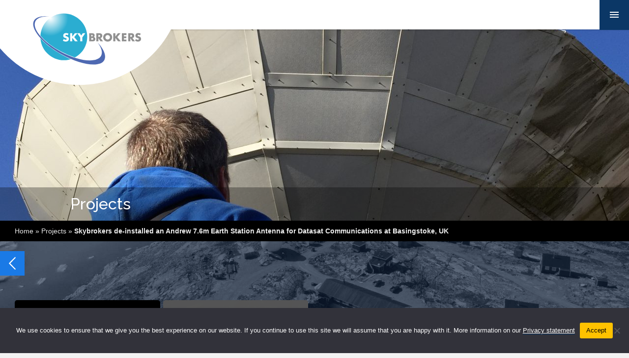

--- FILE ---
content_type: text/html; charset=UTF-8
request_url: https://sky-brokers.com/project/skybrokers-de-installed-an-andrew-7-6m-earth-station-antenna/
body_size: 17175
content:
<!DOCTYPE html>
<html lang="en-US">
	<head>
		<meta charset="utf-8">
		<meta name="viewport" content="width=device-width, initial-scale=1">
		<meta http-equiv="X-UA-Compatible" content="IE=edge,chrome=1">
		<link rel="stylesheet" href="https://sky-brokers.com/wp-content/themes/skybrokers/style.css" type="text/css" media="screen">
		<link rel="shortcut icon" type="image/x-icon" href="/favicon.ico">
		<title>Skybrokers de-installed an Andrew 7.6m Earth Station Antenna</title>
		<!--[if lt IE 9]>
		<script src="http://html5shiv.googlecode.com/svn/trunk/html5.js"></script>
		<![endif]-->
		<meta name='robots' content='index, follow, max-image-preview:large, max-snippet:-1, max-video-preview:-1' />
	<style>img:is([sizes="auto" i], [sizes^="auto," i]) { contain-intrinsic-size: 3000px 1500px }</style>
	
	<!-- This site is optimized with the Yoast SEO plugin v26.5 - https://yoast.com/wordpress/plugins/seo/ -->
	<meta name="description" content="Skybrokers de-installed an Andrew 7.6m Earth Station Antenna at DataSat/Level3 Communications in Basingstoke, UK in January 2015." />
	<link rel="canonical" href="https://sky-brokers.com/project/skybrokers-de-installed-an-andrew-7-6m-earth-station-antenna/" />
	<meta property="og:locale" content="en_US" />
	<meta property="og:type" content="article" />
	<meta property="og:title" content="Skybrokers de-installed an Andrew 7.6m Earth Station Antenna" />
	<meta property="og:description" content="Skybrokers de-installed an Andrew 7.6m Earth Station Antenna at DataSat/Level3 Communications in Basingstoke, UK in January 2015." />
	<meta property="og:url" content="https://sky-brokers.com/project/skybrokers-de-installed-an-andrew-7-6m-earth-station-antenna/" />
	<meta property="og:site_name" content="Skybrokers" />
	<meta property="article:modified_time" content="2023-05-23T22:15:54+00:00" />
	<meta property="og:image" content="https://sky-brokers.com/wp-content/uploads/2020/10/IMG_0656-scaled.jpg" />
	<meta property="og:image:width" content="2560" />
	<meta property="og:image:height" content="1920" />
	<meta property="og:image:type" content="image/jpeg" />
	<meta name="twitter:card" content="summary_large_image" />
	<meta name="twitter:label1" content="Est. reading time" />
	<meta name="twitter:data1" content="1 minute" />
	<script type="application/ld+json" class="yoast-schema-graph">{"@context":"https://schema.org","@graph":[{"@type":"WebPage","@id":"https://sky-brokers.com/project/skybrokers-de-installed-an-andrew-7-6m-earth-station-antenna/","url":"https://sky-brokers.com/project/skybrokers-de-installed-an-andrew-7-6m-earth-station-antenna/","name":"Skybrokers de-installed an Andrew 7.6m Earth Station Antenna","isPartOf":{"@id":"https://sky-brokers.com/#website"},"primaryImageOfPage":{"@id":"https://sky-brokers.com/project/skybrokers-de-installed-an-andrew-7-6m-earth-station-antenna/#primaryimage"},"image":{"@id":"https://sky-brokers.com/project/skybrokers-de-installed-an-andrew-7-6m-earth-station-antenna/#primaryimage"},"thumbnailUrl":"https://sky-brokers.com/wp-content/uploads/2020/10/IMG_0656-scaled.jpg","datePublished":"2020-10-06T19:44:52+00:00","dateModified":"2023-05-23T22:15:54+00:00","description":"Skybrokers de-installed an Andrew 7.6m Earth Station Antenna at DataSat/Level3 Communications in Basingstoke, UK in January 2015.","inLanguage":"en-US","potentialAction":[{"@type":"ReadAction","target":["https://sky-brokers.com/project/skybrokers-de-installed-an-andrew-7-6m-earth-station-antenna/"]}]},{"@type":"ImageObject","inLanguage":"en-US","@id":"https://sky-brokers.com/project/skybrokers-de-installed-an-andrew-7-6m-earth-station-antenna/#primaryimage","url":"https://sky-brokers.com/wp-content/uploads/2020/10/IMG_0656-scaled.jpg","contentUrl":"https://sky-brokers.com/wp-content/uploads/2020/10/IMG_0656-scaled.jpg","width":2560,"height":1920},{"@type":"WebSite","@id":"https://sky-brokers.com/#website","url":"https://sky-brokers.com/","name":"Skybrokers","description":"All-in-one reseller of new and used satellite equipment","potentialAction":[{"@type":"SearchAction","target":{"@type":"EntryPoint","urlTemplate":"https://sky-brokers.com/?s={search_term_string}"},"query-input":{"@type":"PropertyValueSpecification","valueRequired":true,"valueName":"search_term_string"}}],"inLanguage":"en-US"}]}</script>
	<!-- / Yoast SEO plugin. -->


<script type="text/javascript">
/* <![CDATA[ */
window._wpemojiSettings = {"baseUrl":"https:\/\/s.w.org\/images\/core\/emoji\/16.0.1\/72x72\/","ext":".png","svgUrl":"https:\/\/s.w.org\/images\/core\/emoji\/16.0.1\/svg\/","svgExt":".svg","source":{"concatemoji":"https:\/\/sky-brokers.com\/wp-includes\/js\/wp-emoji-release.min.js?ver=6.8.3"}};
/*! This file is auto-generated */
!function(s,n){var o,i,e;function c(e){try{var t={supportTests:e,timestamp:(new Date).valueOf()};sessionStorage.setItem(o,JSON.stringify(t))}catch(e){}}function p(e,t,n){e.clearRect(0,0,e.canvas.width,e.canvas.height),e.fillText(t,0,0);var t=new Uint32Array(e.getImageData(0,0,e.canvas.width,e.canvas.height).data),a=(e.clearRect(0,0,e.canvas.width,e.canvas.height),e.fillText(n,0,0),new Uint32Array(e.getImageData(0,0,e.canvas.width,e.canvas.height).data));return t.every(function(e,t){return e===a[t]})}function u(e,t){e.clearRect(0,0,e.canvas.width,e.canvas.height),e.fillText(t,0,0);for(var n=e.getImageData(16,16,1,1),a=0;a<n.data.length;a++)if(0!==n.data[a])return!1;return!0}function f(e,t,n,a){switch(t){case"flag":return n(e,"\ud83c\udff3\ufe0f\u200d\u26a7\ufe0f","\ud83c\udff3\ufe0f\u200b\u26a7\ufe0f")?!1:!n(e,"\ud83c\udde8\ud83c\uddf6","\ud83c\udde8\u200b\ud83c\uddf6")&&!n(e,"\ud83c\udff4\udb40\udc67\udb40\udc62\udb40\udc65\udb40\udc6e\udb40\udc67\udb40\udc7f","\ud83c\udff4\u200b\udb40\udc67\u200b\udb40\udc62\u200b\udb40\udc65\u200b\udb40\udc6e\u200b\udb40\udc67\u200b\udb40\udc7f");case"emoji":return!a(e,"\ud83e\udedf")}return!1}function g(e,t,n,a){var r="undefined"!=typeof WorkerGlobalScope&&self instanceof WorkerGlobalScope?new OffscreenCanvas(300,150):s.createElement("canvas"),o=r.getContext("2d",{willReadFrequently:!0}),i=(o.textBaseline="top",o.font="600 32px Arial",{});return e.forEach(function(e){i[e]=t(o,e,n,a)}),i}function t(e){var t=s.createElement("script");t.src=e,t.defer=!0,s.head.appendChild(t)}"undefined"!=typeof Promise&&(o="wpEmojiSettingsSupports",i=["flag","emoji"],n.supports={everything:!0,everythingExceptFlag:!0},e=new Promise(function(e){s.addEventListener("DOMContentLoaded",e,{once:!0})}),new Promise(function(t){var n=function(){try{var e=JSON.parse(sessionStorage.getItem(o));if("object"==typeof e&&"number"==typeof e.timestamp&&(new Date).valueOf()<e.timestamp+604800&&"object"==typeof e.supportTests)return e.supportTests}catch(e){}return null}();if(!n){if("undefined"!=typeof Worker&&"undefined"!=typeof OffscreenCanvas&&"undefined"!=typeof URL&&URL.createObjectURL&&"undefined"!=typeof Blob)try{var e="postMessage("+g.toString()+"("+[JSON.stringify(i),f.toString(),p.toString(),u.toString()].join(",")+"));",a=new Blob([e],{type:"text/javascript"}),r=new Worker(URL.createObjectURL(a),{name:"wpTestEmojiSupports"});return void(r.onmessage=function(e){c(n=e.data),r.terminate(),t(n)})}catch(e){}c(n=g(i,f,p,u))}t(n)}).then(function(e){for(var t in e)n.supports[t]=e[t],n.supports.everything=n.supports.everything&&n.supports[t],"flag"!==t&&(n.supports.everythingExceptFlag=n.supports.everythingExceptFlag&&n.supports[t]);n.supports.everythingExceptFlag=n.supports.everythingExceptFlag&&!n.supports.flag,n.DOMReady=!1,n.readyCallback=function(){n.DOMReady=!0}}).then(function(){return e}).then(function(){var e;n.supports.everything||(n.readyCallback(),(e=n.source||{}).concatemoji?t(e.concatemoji):e.wpemoji&&e.twemoji&&(t(e.twemoji),t(e.wpemoji)))}))}((window,document),window._wpemojiSettings);
/* ]]> */
</script>
<style id='wp-emoji-styles-inline-css' type='text/css'>

	img.wp-smiley, img.emoji {
		display: inline !important;
		border: none !important;
		box-shadow: none !important;
		height: 1em !important;
		width: 1em !important;
		margin: 0 0.07em !important;
		vertical-align: -0.1em !important;
		background: none !important;
		padding: 0 !important;
	}
</style>
<link rel='stylesheet' id='wp-block-library-css' href='https://sky-brokers.com/wp-includes/css/dist/block-library/style.min.css?ver=6.8.3' type='text/css' media='all' />
<style id='classic-theme-styles-inline-css' type='text/css'>
/*! This file is auto-generated */
.wp-block-button__link{color:#fff;background-color:#32373c;border-radius:9999px;box-shadow:none;text-decoration:none;padding:calc(.667em + 2px) calc(1.333em + 2px);font-size:1.125em}.wp-block-file__button{background:#32373c;color:#fff;text-decoration:none}
</style>
<style id='global-styles-inline-css' type='text/css'>
:root{--wp--preset--aspect-ratio--square: 1;--wp--preset--aspect-ratio--4-3: 4/3;--wp--preset--aspect-ratio--3-4: 3/4;--wp--preset--aspect-ratio--3-2: 3/2;--wp--preset--aspect-ratio--2-3: 2/3;--wp--preset--aspect-ratio--16-9: 16/9;--wp--preset--aspect-ratio--9-16: 9/16;--wp--preset--color--black: #000000;--wp--preset--color--cyan-bluish-gray: #abb8c3;--wp--preset--color--white: #ffffff;--wp--preset--color--pale-pink: #f78da7;--wp--preset--color--vivid-red: #cf2e2e;--wp--preset--color--luminous-vivid-orange: #ff6900;--wp--preset--color--luminous-vivid-amber: #fcb900;--wp--preset--color--light-green-cyan: #7bdcb5;--wp--preset--color--vivid-green-cyan: #00d084;--wp--preset--color--pale-cyan-blue: #8ed1fc;--wp--preset--color--vivid-cyan-blue: #0693e3;--wp--preset--color--vivid-purple: #9b51e0;--wp--preset--gradient--vivid-cyan-blue-to-vivid-purple: linear-gradient(135deg,rgba(6,147,227,1) 0%,rgb(155,81,224) 100%);--wp--preset--gradient--light-green-cyan-to-vivid-green-cyan: linear-gradient(135deg,rgb(122,220,180) 0%,rgb(0,208,130) 100%);--wp--preset--gradient--luminous-vivid-amber-to-luminous-vivid-orange: linear-gradient(135deg,rgba(252,185,0,1) 0%,rgba(255,105,0,1) 100%);--wp--preset--gradient--luminous-vivid-orange-to-vivid-red: linear-gradient(135deg,rgba(255,105,0,1) 0%,rgb(207,46,46) 100%);--wp--preset--gradient--very-light-gray-to-cyan-bluish-gray: linear-gradient(135deg,rgb(238,238,238) 0%,rgb(169,184,195) 100%);--wp--preset--gradient--cool-to-warm-spectrum: linear-gradient(135deg,rgb(74,234,220) 0%,rgb(151,120,209) 20%,rgb(207,42,186) 40%,rgb(238,44,130) 60%,rgb(251,105,98) 80%,rgb(254,248,76) 100%);--wp--preset--gradient--blush-light-purple: linear-gradient(135deg,rgb(255,206,236) 0%,rgb(152,150,240) 100%);--wp--preset--gradient--blush-bordeaux: linear-gradient(135deg,rgb(254,205,165) 0%,rgb(254,45,45) 50%,rgb(107,0,62) 100%);--wp--preset--gradient--luminous-dusk: linear-gradient(135deg,rgb(255,203,112) 0%,rgb(199,81,192) 50%,rgb(65,88,208) 100%);--wp--preset--gradient--pale-ocean: linear-gradient(135deg,rgb(255,245,203) 0%,rgb(182,227,212) 50%,rgb(51,167,181) 100%);--wp--preset--gradient--electric-grass: linear-gradient(135deg,rgb(202,248,128) 0%,rgb(113,206,126) 100%);--wp--preset--gradient--midnight: linear-gradient(135deg,rgb(2,3,129) 0%,rgb(40,116,252) 100%);--wp--preset--font-size--small: 13px;--wp--preset--font-size--medium: 20px;--wp--preset--font-size--large: 36px;--wp--preset--font-size--x-large: 42px;--wp--preset--spacing--20: 0.44rem;--wp--preset--spacing--30: 0.67rem;--wp--preset--spacing--40: 1rem;--wp--preset--spacing--50: 1.5rem;--wp--preset--spacing--60: 2.25rem;--wp--preset--spacing--70: 3.38rem;--wp--preset--spacing--80: 5.06rem;--wp--preset--shadow--natural: 6px 6px 9px rgba(0, 0, 0, 0.2);--wp--preset--shadow--deep: 12px 12px 50px rgba(0, 0, 0, 0.4);--wp--preset--shadow--sharp: 6px 6px 0px rgba(0, 0, 0, 0.2);--wp--preset--shadow--outlined: 6px 6px 0px -3px rgba(255, 255, 255, 1), 6px 6px rgba(0, 0, 0, 1);--wp--preset--shadow--crisp: 6px 6px 0px rgba(0, 0, 0, 1);}:where(.is-layout-flex){gap: 0.5em;}:where(.is-layout-grid){gap: 0.5em;}body .is-layout-flex{display: flex;}.is-layout-flex{flex-wrap: wrap;align-items: center;}.is-layout-flex > :is(*, div){margin: 0;}body .is-layout-grid{display: grid;}.is-layout-grid > :is(*, div){margin: 0;}:where(.wp-block-columns.is-layout-flex){gap: 2em;}:where(.wp-block-columns.is-layout-grid){gap: 2em;}:where(.wp-block-post-template.is-layout-flex){gap: 1.25em;}:where(.wp-block-post-template.is-layout-grid){gap: 1.25em;}.has-black-color{color: var(--wp--preset--color--black) !important;}.has-cyan-bluish-gray-color{color: var(--wp--preset--color--cyan-bluish-gray) !important;}.has-white-color{color: var(--wp--preset--color--white) !important;}.has-pale-pink-color{color: var(--wp--preset--color--pale-pink) !important;}.has-vivid-red-color{color: var(--wp--preset--color--vivid-red) !important;}.has-luminous-vivid-orange-color{color: var(--wp--preset--color--luminous-vivid-orange) !important;}.has-luminous-vivid-amber-color{color: var(--wp--preset--color--luminous-vivid-amber) !important;}.has-light-green-cyan-color{color: var(--wp--preset--color--light-green-cyan) !important;}.has-vivid-green-cyan-color{color: var(--wp--preset--color--vivid-green-cyan) !important;}.has-pale-cyan-blue-color{color: var(--wp--preset--color--pale-cyan-blue) !important;}.has-vivid-cyan-blue-color{color: var(--wp--preset--color--vivid-cyan-blue) !important;}.has-vivid-purple-color{color: var(--wp--preset--color--vivid-purple) !important;}.has-black-background-color{background-color: var(--wp--preset--color--black) !important;}.has-cyan-bluish-gray-background-color{background-color: var(--wp--preset--color--cyan-bluish-gray) !important;}.has-white-background-color{background-color: var(--wp--preset--color--white) !important;}.has-pale-pink-background-color{background-color: var(--wp--preset--color--pale-pink) !important;}.has-vivid-red-background-color{background-color: var(--wp--preset--color--vivid-red) !important;}.has-luminous-vivid-orange-background-color{background-color: var(--wp--preset--color--luminous-vivid-orange) !important;}.has-luminous-vivid-amber-background-color{background-color: var(--wp--preset--color--luminous-vivid-amber) !important;}.has-light-green-cyan-background-color{background-color: var(--wp--preset--color--light-green-cyan) !important;}.has-vivid-green-cyan-background-color{background-color: var(--wp--preset--color--vivid-green-cyan) !important;}.has-pale-cyan-blue-background-color{background-color: var(--wp--preset--color--pale-cyan-blue) !important;}.has-vivid-cyan-blue-background-color{background-color: var(--wp--preset--color--vivid-cyan-blue) !important;}.has-vivid-purple-background-color{background-color: var(--wp--preset--color--vivid-purple) !important;}.has-black-border-color{border-color: var(--wp--preset--color--black) !important;}.has-cyan-bluish-gray-border-color{border-color: var(--wp--preset--color--cyan-bluish-gray) !important;}.has-white-border-color{border-color: var(--wp--preset--color--white) !important;}.has-pale-pink-border-color{border-color: var(--wp--preset--color--pale-pink) !important;}.has-vivid-red-border-color{border-color: var(--wp--preset--color--vivid-red) !important;}.has-luminous-vivid-orange-border-color{border-color: var(--wp--preset--color--luminous-vivid-orange) !important;}.has-luminous-vivid-amber-border-color{border-color: var(--wp--preset--color--luminous-vivid-amber) !important;}.has-light-green-cyan-border-color{border-color: var(--wp--preset--color--light-green-cyan) !important;}.has-vivid-green-cyan-border-color{border-color: var(--wp--preset--color--vivid-green-cyan) !important;}.has-pale-cyan-blue-border-color{border-color: var(--wp--preset--color--pale-cyan-blue) !important;}.has-vivid-cyan-blue-border-color{border-color: var(--wp--preset--color--vivid-cyan-blue) !important;}.has-vivid-purple-border-color{border-color: var(--wp--preset--color--vivid-purple) !important;}.has-vivid-cyan-blue-to-vivid-purple-gradient-background{background: var(--wp--preset--gradient--vivid-cyan-blue-to-vivid-purple) !important;}.has-light-green-cyan-to-vivid-green-cyan-gradient-background{background: var(--wp--preset--gradient--light-green-cyan-to-vivid-green-cyan) !important;}.has-luminous-vivid-amber-to-luminous-vivid-orange-gradient-background{background: var(--wp--preset--gradient--luminous-vivid-amber-to-luminous-vivid-orange) !important;}.has-luminous-vivid-orange-to-vivid-red-gradient-background{background: var(--wp--preset--gradient--luminous-vivid-orange-to-vivid-red) !important;}.has-very-light-gray-to-cyan-bluish-gray-gradient-background{background: var(--wp--preset--gradient--very-light-gray-to-cyan-bluish-gray) !important;}.has-cool-to-warm-spectrum-gradient-background{background: var(--wp--preset--gradient--cool-to-warm-spectrum) !important;}.has-blush-light-purple-gradient-background{background: var(--wp--preset--gradient--blush-light-purple) !important;}.has-blush-bordeaux-gradient-background{background: var(--wp--preset--gradient--blush-bordeaux) !important;}.has-luminous-dusk-gradient-background{background: var(--wp--preset--gradient--luminous-dusk) !important;}.has-pale-ocean-gradient-background{background: var(--wp--preset--gradient--pale-ocean) !important;}.has-electric-grass-gradient-background{background: var(--wp--preset--gradient--electric-grass) !important;}.has-midnight-gradient-background{background: var(--wp--preset--gradient--midnight) !important;}.has-small-font-size{font-size: var(--wp--preset--font-size--small) !important;}.has-medium-font-size{font-size: var(--wp--preset--font-size--medium) !important;}.has-large-font-size{font-size: var(--wp--preset--font-size--large) !important;}.has-x-large-font-size{font-size: var(--wp--preset--font-size--x-large) !important;}
:where(.wp-block-post-template.is-layout-flex){gap: 1.25em;}:where(.wp-block-post-template.is-layout-grid){gap: 1.25em;}
:where(.wp-block-columns.is-layout-flex){gap: 2em;}:where(.wp-block-columns.is-layout-grid){gap: 2em;}
:root :where(.wp-block-pullquote){font-size: 1.5em;line-height: 1.6;}
</style>
<link rel='stylesheet' id='contact-form-7-css' href='https://sky-brokers.com/wp-content/plugins/contact-form-7/includes/css/styles.css?ver=6.1.4' type='text/css' media='all' />
<link rel='stylesheet' id='cookie-notice-front-css' href='https://sky-brokers.com/wp-content/plugins/cookie-notice/css/front.min.css?ver=2.5.10' type='text/css' media='all' />
<link rel='stylesheet' id='cff-css' href='https://sky-brokers.com/wp-content/plugins/custom-facebook-feed-pro/assets/css/cff-style.min.css?ver=4.7.4' type='text/css' media='all' />
<link rel='stylesheet' id='fancybox-css' href='https://sky-brokers.com/wp-content/plugins/easy-fancybox/fancybox/1.5.4/jquery.fancybox.min.css?ver=6.8.3' type='text/css' media='screen' />
<script type="text/javascript" src="https://sky-brokers.com/wp-includes/js/jquery/jquery.min.js?ver=3.7.1" id="jquery-core-js"></script>
<script type="text/javascript" src="https://sky-brokers.com/wp-includes/js/jquery/jquery-migrate.min.js?ver=3.4.1" id="jquery-migrate-js"></script>
<script type="text/javascript" id="cookie-notice-front-js-before">
/* <![CDATA[ */
var cnArgs = {"ajaxUrl":"https:\/\/sky-brokers.com\/wp-admin\/admin-ajax.php","nonce":"580be10ea0","hideEffect":"fade","position":"bottom","onScroll":false,"onScrollOffset":100,"onClick":false,"cookieName":"cookie_notice_accepted","cookieTime":31536000,"cookieTimeRejected":2592000,"globalCookie":false,"redirection":true,"cache":true,"revokeCookies":false,"revokeCookiesOpt":"automatic"};
/* ]]> */
</script>
<script type="text/javascript" src="https://sky-brokers.com/wp-content/plugins/cookie-notice/js/front.min.js?ver=2.5.10" id="cookie-notice-front-js"></script>
<link rel="https://api.w.org/" href="https://sky-brokers.com/wp-json/" /><link rel="EditURI" type="application/rsd+xml" title="RSD" href="https://sky-brokers.com/xmlrpc.php?rsd" />
<meta name="generator" content="WordPress 6.8.3" />
<link rel='shortlink' href='https://sky-brokers.com/?p=631' />
<link rel="alternate" title="oEmbed (JSON)" type="application/json+oembed" href="https://sky-brokers.com/wp-json/oembed/1.0/embed?url=https%3A%2F%2Fsky-brokers.com%2Fproject%2Fskybrokers-de-installed-an-andrew-7-6m-earth-station-antenna%2F" />
<link rel="alternate" title="oEmbed (XML)" type="text/xml+oembed" href="https://sky-brokers.com/wp-json/oembed/1.0/embed?url=https%3A%2F%2Fsky-brokers.com%2Fproject%2Fskybrokers-de-installed-an-andrew-7-6m-earth-station-antenna%2F&#038;format=xml" />
<!-- Custom Facebook Feed JS vars -->
<script type="text/javascript">
var cffsiteurl = "https://sky-brokers.com/wp-content/plugins";
var cffajaxurl = "https://sky-brokers.com/wp-admin/admin-ajax.php";


var cfflinkhashtags = "true";
</script>

		<!-- Global site tag (gtag.js) - Google Analytics -->
		<script async src="https://www.googletagmanager.com/gtag/js?id=UA-26891716-1"></script>
		<script>
		  window.dataLayer = window.dataLayer || [];
		  function gtag(){dataLayer.push(arguments);}
		  gtag('js', new Date());
		  gtag('config', 'UA-26891716-1', { 'anonymize_ip': true });
		</script>

			<!-- 23/6/2023 - Nieuwe GA4 property toegevoegd naast de oude Analytics codering -->
			<!-- Google tag (gtag.js) -->
			<script async src="https://www.googletagmanager.com/gtag/js?id=G-KWT8L3BYR2"></script>
			<script>
			window.dataLayer = window.dataLayer || [];
			function gtag(){dataLayer.push(arguments);}
			gtag('js', new Date());

			gtag('config', 'G-KWT8L3BYR2');
			</script>

			<script src="https://unpkg.com/@popperjs/core@2"></script>
			<script src="https://unpkg.com/tippy.js@6"></script>
		
	</head>

	
	
	
		<style>
			body .hero-page {
				background: white url(https://sky-brokers.com/wp-content/uploads/2020/10/IMG_0656-1920x450.jpg) center center no-repeat;
			}

			body.admin-bar .hero-page {
				background: white url(https://sky-brokers.com/wp-content/uploads/2020/10/IMG_0656-1920x450.jpg) center center no-repeat;
			}

		/*body.admin-bar header {
			height:200px;
			
		}*/
			
		</style>




<style>	
body.admin-bar header {
	height:418px; 
}
</style>



	<body class="wp-singular project-template-default single single-project postid-631 wp-theme-skybrokers cookies-not-set">

		<div class="mask-mobile"></div>

		<a id="nav-mobile-trigger" href="javascript:void(0)"></a>

		<nav id="nav-mobile" class="nav-mobile">

			<div class="menu-hoofdmenu-container"><ul id="menu-hoofdmenu" class=""><li id="menu-item-36" class="menu-item menu-item-type-custom menu-item-object-custom menu-item-home menu-item-36"><a href="https://sky-brokers.com/">Home</a></li>
<li id="menu-item-83" class="menu-item menu-item-type-post_type menu-item-object-page menu-item-83"><a href="https://sky-brokers.com/about-us/">About Skybrokers</a></li>
<li id="menu-item-337" class="menu-item menu-item-type-post_type menu-item-object-page menu-item-337"><a href="https://sky-brokers.com/products/">Products</a></li>
<li id="menu-item-405" class="menu-item menu-item-type-post_type menu-item-object-page menu-item-405"><a href="https://sky-brokers.com/refurbished-satellite-antenna-installation/">Services</a></li>
<li id="menu-item-212" class="menu-item menu-item-type-post_type menu-item-object-page menu-item-212"><a href="https://sky-brokers.com/satellite-antenna-projects/">Projects</a></li>
<li id="menu-item-10363" class="menu-item menu-item-type-post_type menu-item-object-page menu-item-10363"><a href="https://sky-brokers.com/skybrokers-satellite-project-news/">Socials</a></li>
<li id="menu-item-82" class="menu-item menu-item-type-post_type menu-item-object-page menu-item-82"><a href="https://sky-brokers.com/contact-skybrokers/">Contact</a></li>
<li id="menu-item-40" class="topsearch__trigger menu-item menu-item-type-custom menu-item-object-custom menu-item-40"><a href="#">Search</a></li>
</ul></div><ul id="menu-second-menu" class="topnav-menu"><li id="menu-item-17448" class="menu-item menu-item-type-post_type menu-item-object-page menu-item-17448"><a href="https://sky-brokers.com/rideshare-missions/">Rideshare Missions</a></li>
<li id="menu-item-21256" class="menu-item menu-item-type-post_type menu-item-object-page menu-item-21256"><a href="https://sky-brokers.com/dedicated-missions/">Dedicated Missions</a></li>
<li id="menu-item-17740" class="menu-item menu-item-type-post_type menu-item-object-page menu-item-17740"><a href="https://sky-brokers.com/geo-satellites/">GEO Satellites</a></li>
<li id="menu-item-18750" class="menu-item menu-item-type-post_type menu-item-object-page menu-item-18750"><a href="https://sky-brokers.com/satellite-footages/">Satellite info</a></li>
<li id="menu-item-18865" class="menu-item menu-item-type-post_type menu-item-object-page menu-item-18865"><a href="https://sky-brokers.com/types-of-earth-orbits/">Glossary</a></li>
<li id="menu-item-17450" class="menu-item menu-item-type-post_type menu-item-object-page menu-item-17450"><a href="https://sky-brokers.com/satellite-equipment-and-services-providers/">Suppliers</a></li>
<li id="menu-item-17449" class="menu-item menu-item-type-post_type menu-item-object-page menu-item-17449"><a href="https://sky-brokers.com/satellite-antenna-installation-pictures/">Gallery</a></li>
</ul>		
		</nav>
		
	<header>

	<div class="topnav-row">
		<a title="Skybrokers" href="https://sky-brokers.com">

<svg class="logo" width="369" height="174" viewBox="0 0 369 174" version="1.1" xmlns="http://www.w3.org/2000/svg" xmlns:xlink="http://www.w3.org/1999/xlink" xml:space="preserve" xmlns:serif="http://www.serif.com/" style="fill-rule:evenodd;clip-rule:evenodd;stroke-linecap:round;stroke-linejoin:round;stroke-miterlimit:1.5;">
    <g transform="matrix(1,0,0,1,-0.572113,6.30782)">
        <g transform="matrix(1,0,0,1,0.572113,-6.30782)">
            <path class="curve" d="M0,0L368.584,0C350.716,98.43 264.489,173.164 160.944,173.164C96.477,173.164 38.723,144.195 0,98.572L0,0Z" style="fill:white;"/>
        </g>
        <g transform="matrix(1,0,0,1,57.0929,14.2495)">
            <g transform="matrix(1.52504,0,0,1.52577,-82.6557,-76.7501)">
                <circle cx="102.301" cy="86.091" r="31.229" style="fill:url(#_Radial1);"/>
            </g>
            <path d="M141.866,65.764C154.839,79.874 160.57,93.376 155.655,102.087C146.915,117.58 107.795,112.09 68.35,89.837C28.905,67.584 3.977,36.939 12.717,21.446C17.013,13.832 28.648,11.286 44.051,13.308C30.088,12.235 19.592,15.213 15.713,22.544C7.678,37.731 31.068,65.887 67.913,85.38C104.757,104.873 141.194,108.368 149.229,93.18C152.964,86.119 149.908,76.256 141.866,65.764Z" style="fill:none;stroke:white;stroke-width:1.33px;"/>
            <path d="M141.866,65.764C154.839,79.874 160.57,93.376 155.655,102.087C146.915,117.58 107.795,112.09 68.35,89.837C28.905,67.584 3.977,36.939 12.717,21.446C17.013,13.832 28.648,11.286 44.051,13.308C30.088,12.235 19.592,15.213 15.713,22.544C7.678,37.731 31.068,65.887 67.913,85.38C104.757,104.873 141.194,108.368 149.229,93.18C152.964,86.119 149.908,76.256 141.866,65.764Z" style="fill:rgb(78,105,178);"/>
            <g transform="matrix(0.958989,0,0,0.958989,-7.53781,29.3416)">
                <g transform="matrix(22.7618,0,0,22.7618,81.3871,35.8701)">
                    <path d="M0.493,-0.561C0.472,-0.578 0.45,-0.591 0.429,-0.6C0.408,-0.608 0.387,-0.612 0.367,-0.612C0.342,-0.612 0.321,-0.606 0.305,-0.594C0.289,-0.582 0.281,-0.566 0.281,-0.547C0.281,-0.534 0.285,-0.523 0.293,-0.514C0.301,-0.505 0.312,-0.498 0.325,-0.492C0.338,-0.485 0.352,-0.48 0.369,-0.475C0.385,-0.47 0.401,-0.465 0.417,-0.46C0.481,-0.439 0.528,-0.41 0.558,-0.375C0.587,-0.339 0.602,-0.292 0.602,-0.235C0.602,-0.196 0.596,-0.161 0.583,-0.13C0.57,-0.099 0.551,-0.072 0.526,-0.05C0.501,-0.027 0.47,-0.01 0.434,0.003C0.397,0.015 0.356,0.021 0.31,0.021C0.215,0.021 0.126,-0.007 0.045,-0.064L0.129,-0.222C0.158,-0.196 0.187,-0.177 0.216,-0.164C0.245,-0.151 0.273,-0.145 0.301,-0.145C0.333,-0.145 0.357,-0.152 0.373,-0.167C0.388,-0.182 0.396,-0.198 0.396,-0.217C0.396,-0.228 0.394,-0.238 0.39,-0.247C0.386,-0.255 0.379,-0.263 0.37,-0.27C0.361,-0.277 0.349,-0.283 0.334,-0.289C0.319,-0.295 0.3,-0.302 0.279,-0.309C0.254,-0.317 0.229,-0.326 0.205,-0.336C0.18,-0.345 0.159,-0.358 0.14,-0.374C0.121,-0.39 0.105,-0.41 0.094,-0.435C0.082,-0.459 0.076,-0.49 0.076,-0.527C0.076,-0.564 0.082,-0.598 0.095,-0.629C0.107,-0.659 0.124,-0.685 0.147,-0.707C0.169,-0.728 0.196,-0.745 0.229,-0.757C0.261,-0.769 0.297,-0.775 0.337,-0.775C0.374,-0.775 0.413,-0.77 0.454,-0.76C0.495,-0.749 0.534,-0.734 0.571,-0.714L0.493,-0.561Z" style="fill:white;fill-rule:nonzero;"/>
                </g>
                <g transform="matrix(22.7618,0,0,22.7618,96.044,35.8701)">
                    <path d="M0.275,-0.443L0.514,-0.754L0.756,-0.754L0.457,-0.397L0.784,0L0.53,0L0.275,-0.327L0.275,0L0.079,0L0.079,-0.754L0.275,-0.754L0.275,-0.443Z" style="fill:white;fill-rule:nonzero;"/>
                </g>
                <g transform="matrix(22.7618,0,0,22.7618,113.165,35.8701)">
                    <path d="M0.261,-0.362L-0.014,-0.754L0.22,-0.754L0.36,-0.548L0.499,-0.754L0.733,-0.754L0.457,-0.362L0.457,0L0.261,0L0.261,-0.362Z" style="fill:white;fill-rule:nonzero;"/>
                </g>
                <g transform="matrix(22.7618,0,0,22.7618,136.463,35.8701)">
                    <path d="M0.275,-0.152L0.318,-0.152C0.367,-0.152 0.403,-0.158 0.424,-0.171C0.445,-0.184 0.456,-0.204 0.456,-0.232C0.456,-0.26 0.445,-0.28 0.424,-0.293C0.403,-0.306 0.367,-0.312 0.318,-0.312L0.275,-0.312L0.275,-0.152ZM0.275,-0.458L0.311,-0.458C0.372,-0.458 0.403,-0.482 0.403,-0.531C0.403,-0.58 0.372,-0.604 0.311,-0.604L0.275,-0.604L0.275,-0.458ZM0.079,-0.754L0.371,-0.754C0.44,-0.754 0.493,-0.737 0.529,-0.704C0.565,-0.671 0.583,-0.623 0.583,-0.56C0.583,-0.522 0.576,-0.491 0.563,-0.466C0.549,-0.44 0.528,-0.419 0.5,-0.402C0.528,-0.397 0.552,-0.389 0.572,-0.378C0.591,-0.367 0.607,-0.353 0.62,-0.337C0.632,-0.321 0.641,-0.303 0.646,-0.283C0.651,-0.263 0.654,-0.242 0.654,-0.219C0.654,-0.184 0.648,-0.152 0.636,-0.125C0.623,-0.098 0.606,-0.075 0.584,-0.056C0.561,-0.037 0.534,-0.023 0.502,-0.014C0.47,-0.005 0.434,0 0.394,0L0.079,0L0.079,-0.754Z" style="fill:rgb(144,144,144);fill-rule:nonzero;"/>
                </g>
                <g transform="matrix(22.7618,0,0,22.7618,151.595,35.8701)">
                    <path d="M0.275,-0.417L0.312,-0.417C0.351,-0.417 0.38,-0.425 0.401,-0.441C0.422,-0.457 0.432,-0.48 0.432,-0.51C0.432,-0.54 0.422,-0.563 0.401,-0.579C0.38,-0.595 0.351,-0.603 0.312,-0.603L0.275,-0.603L0.275,-0.417ZM0.706,0L0.462,0L0.275,-0.29L0.275,0L0.079,0L0.079,-0.754L0.384,-0.754C0.426,-0.754 0.463,-0.748 0.494,-0.736C0.525,-0.723 0.551,-0.706 0.572,-0.685C0.592,-0.664 0.607,-0.639 0.618,-0.611C0.628,-0.583 0.633,-0.553 0.633,-0.521C0.633,-0.464 0.619,-0.417 0.592,-0.382C0.564,-0.346 0.523,-0.322 0.469,-0.309L0.706,0Z" style="fill:rgb(144,144,144);fill-rule:nonzero;"/>
                </g>
                <g transform="matrix(22.7618,0,0,22.7618,166.852,35.8701)">
                    <path d="M0.25,-0.377C0.25,-0.347 0.256,-0.319 0.267,-0.294C0.278,-0.269 0.294,-0.247 0.313,-0.228C0.332,-0.209 0.355,-0.195 0.381,-0.185C0.406,-0.174 0.433,-0.169 0.462,-0.169C0.491,-0.169 0.518,-0.174 0.544,-0.185C0.569,-0.195 0.592,-0.209 0.612,-0.228C0.631,-0.247 0.647,-0.269 0.658,-0.294C0.669,-0.319 0.675,-0.347 0.675,-0.377C0.675,-0.407 0.669,-0.435 0.658,-0.46C0.647,-0.485 0.631,-0.507 0.612,-0.526C0.592,-0.545 0.569,-0.559 0.544,-0.57C0.518,-0.58 0.491,-0.585 0.462,-0.585C0.433,-0.585 0.406,-0.58 0.381,-0.57C0.355,-0.559 0.332,-0.545 0.313,-0.526C0.294,-0.507 0.278,-0.485 0.267,-0.46C0.256,-0.435 0.25,-0.407 0.25,-0.377ZM0.045,-0.377C0.045,-0.433 0.055,-0.485 0.076,-0.534C0.097,-0.582 0.125,-0.624 0.162,-0.66C0.199,-0.696 0.243,-0.724 0.294,-0.745C0.345,-0.765 0.401,-0.775 0.462,-0.775C0.523,-0.775 0.579,-0.765 0.63,-0.745C0.681,-0.724 0.725,-0.696 0.763,-0.66C0.8,-0.624 0.828,-0.582 0.849,-0.534C0.87,-0.485 0.88,-0.433 0.88,-0.377C0.88,-0.321 0.87,-0.269 0.849,-0.221C0.828,-0.172 0.8,-0.13 0.763,-0.094C0.725,-0.058 0.681,-0.03 0.63,-0.01C0.579,0.011 0.523,0.021 0.462,0.021C0.401,0.021 0.345,0.011 0.294,-0.01C0.243,-0.03 0.199,-0.058 0.162,-0.094C0.125,-0.13 0.097,-0.172 0.076,-0.221C0.055,-0.269 0.045,-0.321 0.045,-0.377Z" style="fill:rgb(144,144,144);fill-rule:nonzero;"/>
                </g>
                <g transform="matrix(22.7618,0,0,22.7618,187.419,35.8701)">
                    <path d="M0.275,-0.443L0.514,-0.754L0.756,-0.754L0.457,-0.397L0.784,0L0.53,0L0.275,-0.327L0.275,0L0.079,0L0.079,-0.754L0.275,-0.754L0.275,-0.443Z" style="fill:rgb(144,144,144);fill-rule:nonzero;"/>
                </g>
                <g transform="matrix(22.7618,0,0,22.7618,205.676,35.8701)">
                    <path d="M0.508,-0.588L0.275,-0.588L0.275,-0.462L0.495,-0.462L0.495,-0.296L0.275,-0.296L0.275,-0.166L0.508,-0.166L0.508,0L0.079,0L0.079,-0.754L0.508,-0.754L0.508,-0.588Z" style="fill:rgb(144,144,144);fill-rule:nonzero;"/>
                </g>
                <g transform="matrix(22.7618,0,0,22.7618,219.3,35.8701)">
                    <path d="M0.275,-0.417L0.312,-0.417C0.351,-0.417 0.38,-0.425 0.401,-0.441C0.422,-0.457 0.432,-0.48 0.432,-0.51C0.432,-0.54 0.422,-0.563 0.401,-0.579C0.38,-0.595 0.351,-0.603 0.312,-0.603L0.275,-0.603L0.275,-0.417ZM0.706,0L0.462,0L0.275,-0.29L0.275,0L0.079,0L0.079,-0.754L0.384,-0.754C0.426,-0.754 0.463,-0.748 0.494,-0.736C0.525,-0.723 0.551,-0.706 0.572,-0.685C0.592,-0.664 0.607,-0.639 0.618,-0.611C0.628,-0.583 0.633,-0.553 0.633,-0.521C0.633,-0.464 0.619,-0.417 0.592,-0.382C0.564,-0.346 0.523,-0.322 0.469,-0.309L0.706,0Z" style="fill:rgb(144,144,144);fill-rule:nonzero;"/>
                </g>
                <g transform="matrix(22.7618,0,0,22.7618,234.56,35.8701)">
                    <path d="M0.493,-0.561C0.472,-0.578 0.45,-0.591 0.429,-0.6C0.408,-0.608 0.387,-0.612 0.367,-0.612C0.342,-0.612 0.321,-0.606 0.305,-0.594C0.289,-0.582 0.281,-0.566 0.281,-0.547C0.281,-0.534 0.285,-0.523 0.293,-0.514C0.301,-0.505 0.312,-0.498 0.325,-0.492C0.338,-0.485 0.352,-0.48 0.369,-0.475C0.385,-0.47 0.401,-0.465 0.417,-0.46C0.481,-0.439 0.528,-0.41 0.558,-0.375C0.587,-0.339 0.602,-0.292 0.602,-0.235C0.602,-0.196 0.596,-0.161 0.583,-0.13C0.57,-0.099 0.551,-0.072 0.526,-0.05C0.501,-0.027 0.47,-0.01 0.434,0.003C0.397,0.015 0.356,0.021 0.31,0.021C0.215,0.021 0.126,-0.007 0.045,-0.064L0.129,-0.222C0.158,-0.196 0.187,-0.177 0.216,-0.164C0.245,-0.151 0.273,-0.145 0.301,-0.145C0.333,-0.145 0.357,-0.152 0.373,-0.167C0.388,-0.182 0.396,-0.198 0.396,-0.217C0.396,-0.228 0.394,-0.238 0.39,-0.247C0.386,-0.255 0.379,-0.263 0.37,-0.27C0.361,-0.277 0.349,-0.283 0.334,-0.289C0.319,-0.295 0.3,-0.302 0.279,-0.309C0.254,-0.317 0.229,-0.326 0.205,-0.336C0.18,-0.345 0.159,-0.358 0.14,-0.374C0.121,-0.39 0.105,-0.41 0.094,-0.435C0.082,-0.459 0.076,-0.49 0.076,-0.527C0.076,-0.564 0.082,-0.598 0.095,-0.629C0.107,-0.659 0.124,-0.685 0.147,-0.707C0.169,-0.728 0.196,-0.745 0.229,-0.757C0.261,-0.769 0.297,-0.775 0.337,-0.775C0.374,-0.775 0.413,-0.77 0.454,-0.76C0.495,-0.749 0.534,-0.734 0.571,-0.714L0.493,-0.561Z" style="fill:rgb(144,144,144);fill-rule:nonzero;"/>
                </g>
            </g>
        </g>
    </g>
    <defs>
        <radialGradient id="_Radial1" cx="0" cy="0" r="1" gradientUnits="userSpaceOnUse" gradientTransform="matrix(-0.478236,23.5419,-23.5645,-0.478236,84.4765,61.327)"><stop offset="0" style="stop-color:white;stop-opacity:1"/><stop offset="1" style="stop-color:rgb(43,173,209);stop-opacity:1"/></radialGradient>
    </defs>
</svg>

			<!-- <img class="logo" src="https://sky-brokers.com/wp-content/themes/skybrokers/images/svg/skybrokers-logo.svg" alt="Skybrokers"/> -->
		</a>

					<div id="secondmenu">
				<ul id="menu-second-menu-1" class="topnav-menu"><li class="menu-item menu-item-type-post_type menu-item-object-page menu-item-17448"><a href="https://sky-brokers.com/rideshare-missions/">Rideshare Missions</a></li>
<li class="menu-item menu-item-type-post_type menu-item-object-page menu-item-21256"><a href="https://sky-brokers.com/dedicated-missions/">Dedicated Missions</a></li>
<li class="menu-item menu-item-type-post_type menu-item-object-page menu-item-17740"><a href="https://sky-brokers.com/geo-satellites/">GEO Satellites</a></li>
<li class="menu-item menu-item-type-post_type menu-item-object-page menu-item-18750"><a href="https://sky-brokers.com/satellite-footages/">Satellite info</a></li>
<li class="menu-item menu-item-type-post_type menu-item-object-page menu-item-18865"><a href="https://sky-brokers.com/types-of-earth-orbits/">Glossary</a></li>
<li class="menu-item menu-item-type-post_type menu-item-object-page menu-item-17450"><a href="https://sky-brokers.com/satellite-equipment-and-services-providers/">Suppliers</a></li>
<li class="menu-item menu-item-type-post_type menu-item-object-page menu-item-17449"><a href="https://sky-brokers.com/satellite-antenna-installation-pictures/">Gallery</a></li>
</ul>	
			</div>
			
		<nav class="topnav">	
			<ul id="menu-hoofdmenu-1" class="topnav-menu"><li class="menu-item menu-item-type-custom menu-item-object-custom menu-item-home menu-item-36"><a href="https://sky-brokers.com/">Home</a></li>
<li class="menu-item menu-item-type-post_type menu-item-object-page menu-item-83"><a href="https://sky-brokers.com/about-us/">About Skybrokers</a></li>
<li class="menu-item menu-item-type-post_type menu-item-object-page menu-item-has-children menu-item-337"><a href="https://sky-brokers.com/products/">Products</a>
<ul class="sub-menu">
	<li id="menu-item-5269" class="menu-item menu-item-type-taxonomy menu-item-object-product_category menu-item-5269"><a href="https://sky-brokers.com/products/accessories/">Accessories</a></li>
	<li id="menu-item-5046" class="menu-item menu-item-type-taxonomy menu-item-object-product_category menu-item-has-children menu-item-5046"><a href="https://sky-brokers.com/products/amplifiers/">Amplifiers</a>
	<ul class="sub-menu">
		<li id="menu-item-5435" class="menu-item menu-item-type-taxonomy menu-item-object-product_category menu-item-has-children menu-item-5435"><a href="https://sky-brokers.com/products/amplifiers/sspa/">SSPA</a>
		<ul class="sub-menu">
			<li id="menu-item-5437" class="menu-item menu-item-type-taxonomy menu-item-object-product_category menu-item-5437"><a href="https://sky-brokers.com/products/amplifiers/sspa/indoor-rackmounted/">Indoor Rackmounted</a></li>
			<li id="menu-item-5440" class="menu-item menu-item-type-taxonomy menu-item-object-product_category menu-item-5440"><a href="https://sky-brokers.com/products/amplifiers/sspa/outdoor-hubmounted/">Outdoor Hubmounted</a></li>
		</ul>
</li>
		<li id="menu-item-5436" class="menu-item menu-item-type-taxonomy menu-item-object-product_category menu-item-has-children menu-item-5436"><a href="https://sky-brokers.com/products/amplifiers/twta/">TWTA</a>
		<ul class="sub-menu">
			<li id="menu-item-5441" class="menu-item menu-item-type-taxonomy menu-item-object-product_category menu-item-5441"><a href="https://sky-brokers.com/products/amplifiers/twta/indoor-rackmounted-twta/">Indoor Rackmounted</a></li>
			<li id="menu-item-5442" class="menu-item menu-item-type-taxonomy menu-item-object-product_category menu-item-5442"><a href="https://sky-brokers.com/products/amplifiers/twta/outdoor-hubmounted-twta/">Outdoor Hubmounted</a></li>
		</ul>
</li>
	</ul>
</li>
	<li id="menu-item-5270" class="menu-item menu-item-type-taxonomy menu-item-object-product_category menu-item-5270"><a href="https://sky-brokers.com/products/bdcs/">BDC&#8217;s</a></li>
	<li id="menu-item-5271" class="menu-item menu-item-type-taxonomy menu-item-object-product_category menu-item-5271"><a href="https://sky-brokers.com/products/broadcast-equipment/">Broadcast Equipment</a></li>
	<li id="menu-item-5049" class="menu-item menu-item-type-taxonomy menu-item-object-product_category menu-item-has-children menu-item-5049"><a href="https://sky-brokers.com/products/bucs/">BUC&#8217;s</a>
	<ul class="sub-menu">
		<li id="menu-item-5429" class="menu-item menu-item-type-taxonomy menu-item-object-product_category menu-item-5429"><a href="https://sky-brokers.com/products/bucs/c-band-bucs/">C-band</a></li>
		<li id="menu-item-5430" class="menu-item menu-item-type-taxonomy menu-item-object-product_category menu-item-5430"><a href="https://sky-brokers.com/products/bucs/ka-band/">Ka-band</a></li>
		<li id="menu-item-5431" class="menu-item menu-item-type-taxonomy menu-item-object-product_category menu-item-5431"><a href="https://sky-brokers.com/products/bucs/ku-band-bucs/">Ku-band</a></li>
	</ul>
</li>
	<li id="menu-item-5045" class="menu-item menu-item-type-taxonomy menu-item-object-product_category menu-item-has-children menu-item-5045"><a href="https://sky-brokers.com/products/earth-station-antennas/">Earth Station Antennas</a>
	<ul class="sub-menu">
		<li id="menu-item-12319" class="menu-item menu-item-type-taxonomy menu-item-object-product_category menu-item-12319"><a href="https://sky-brokers.com/products/earth-station-antennas/antenna-parts/">Antenna Parts</a></li>
		<li id="menu-item-5423" class="menu-item menu-item-type-taxonomy menu-item-object-product_category menu-item-5423"><a href="https://sky-brokers.com/products/earth-station-antennas/earth-station-antennas-c-band/">Earth Station Antenna C-band</a></li>
		<li id="menu-item-7368" class="menu-item menu-item-type-taxonomy menu-item-object-product_category menu-item-7368"><a href="https://sky-brokers.com/products/earth-station-antennas/earth-station-antennas-dbs-band/">Earth Station Antennas DBS-band</a></li>
		<li id="menu-item-5426" class="menu-item menu-item-type-taxonomy menu-item-object-product_category menu-item-5426"><a href="https://sky-brokers.com/products/earth-station-antennas/earth-station-antenna-ka-band/">Earth Station Antenna Ka-band</a></li>
		<li id="menu-item-5427" class="menu-item menu-item-type-taxonomy menu-item-object-product_category menu-item-5427"><a href="https://sky-brokers.com/products/earth-station-antennas/earth-station-antenna-ku-band/">Earth Station Antenna Ku-band</a></li>
		<li id="menu-item-5424" class="menu-item menu-item-type-taxonomy menu-item-object-product_category menu-item-5424"><a href="https://sky-brokers.com/products/earth-station-antennas/antenna-controllers/">Earth Station Antenna Controllers</a></li>
		<li id="menu-item-5425" class="menu-item menu-item-type-taxonomy menu-item-object-product_category menu-item-5425"><a href="https://sky-brokers.com/products/earth-station-antennas/antenna-de-icing-systems/">Earth Station Antenna De-icing Systems</a></li>
		<li id="menu-item-5428" class="menu-item menu-item-type-taxonomy menu-item-object-product_category menu-item-5428"><a href="https://sky-brokers.com/products/earth-station-antennas/earth-station-antenna-tracking-packages/">Earth Station Antenna Tracking Packages</a></li>
		<li id="menu-item-7641" class="menu-item menu-item-type-taxonomy menu-item-object-product_category menu-item-7641"><a href="https://sky-brokers.com/products/earth-station-antennas/leo-meo-antennas/">LEO/MEO Antennas</a></li>
	</ul>
</li>
	<li id="menu-item-5272" class="menu-item menu-item-type-taxonomy menu-item-object-product_category menu-item-5272"><a href="https://sky-brokers.com/products/broadcast-encoders/">Encoders</a></li>
	<li id="menu-item-7254" class="menu-item menu-item-type-taxonomy menu-item-object-product_category menu-item-7254"><a href="https://sky-brokers.com/products/frequency-converters/">Frequency Converters</a></li>
	<li id="menu-item-5273" class="menu-item menu-item-type-taxonomy menu-item-object-product_category menu-item-has-children menu-item-5273"><a href="https://sky-brokers.com/products/lnas/">LNA&#8217;s</a>
	<ul class="sub-menu">
		<li id="menu-item-5443" class="menu-item menu-item-type-taxonomy menu-item-object-product_category menu-item-5443"><a href="https://sky-brokers.com/products/lnas/c-band-lnas/">C-band</a></li>
		<li id="menu-item-5444" class="menu-item menu-item-type-taxonomy menu-item-object-product_category menu-item-5444"><a href="https://sky-brokers.com/products/lnas/ka-band-lnas/">Ka-band</a></li>
		<li id="menu-item-5445" class="menu-item menu-item-type-taxonomy menu-item-object-product_category menu-item-5445"><a href="https://sky-brokers.com/products/lnas/ku-band-lnas/">Ku-band</a></li>
	</ul>
</li>
	<li id="menu-item-5274" class="menu-item menu-item-type-taxonomy menu-item-object-product_category menu-item-5274"><a href="https://sky-brokers.com/products/microwave-components/">Microwave Components</a></li>
	<li id="menu-item-5050" class="menu-item menu-item-type-taxonomy menu-item-object-product_category menu-item-5050"><a href="https://sky-brokers.com/products/satellite-modems/">Satellite Modems</a></li>
	<li id="menu-item-5047" class="menu-item menu-item-type-taxonomy menu-item-object-product_category menu-item-5047"><a href="https://sky-brokers.com/products/spectrum-analyzers/">Spectrum Analyzers</a></li>
	<li id="menu-item-5275" class="menu-item menu-item-type-taxonomy menu-item-object-product_category menu-item-5275"><a href="https://sky-brokers.com/products/splitters-combiners/">Splitters &amp; Combiners</a></li>
	<li id="menu-item-5048" class="menu-item menu-item-type-taxonomy menu-item-object-product_category menu-item-has-children menu-item-5048"><a href="https://sky-brokers.com/products/vsat-antennas/">VSAT Antennas</a>
	<ul class="sub-menu">
		<li id="menu-item-5432" class="menu-item menu-item-type-taxonomy menu-item-object-product_category menu-item-5432"><a href="https://sky-brokers.com/products/vsat-antennas/vsat-antennas-c-band/">VSAT Antennas C-band</a></li>
		<li id="menu-item-5433" class="menu-item menu-item-type-taxonomy menu-item-object-product_category menu-item-5433"><a href="https://sky-brokers.com/products/vsat-antennas/vsat-antennas-ka-band/">VSAT Antennas Ka-band</a></li>
		<li id="menu-item-5434" class="menu-item menu-item-type-taxonomy menu-item-object-product_category menu-item-5434"><a href="https://sky-brokers.com/products/vsat-antennas/vsat-antennas-ku-band/">VSAT Antennas Ku-band</a></li>
	</ul>
</li>
</ul>
</li>
<li class="menu-item menu-item-type-post_type menu-item-object-page menu-item-has-children menu-item-405"><a href="https://sky-brokers.com/refurbished-satellite-antenna-installation/">Services</a>
<ul class="sub-menu">
	<li id="menu-item-18111" class="menu-item menu-item-type-post_type menu-item-object-service menu-item-18111"><a href="https://sky-brokers.com/service/antenna-feed-modifications-rf-components/">Antenna Feed Modifications &amp; RF Components </a></li>
	<li id="menu-item-4982" class="menu-item menu-item-type-post_type menu-item-object-service menu-item-4982"><a href="https://sky-brokers.com/service/antenna-refurbishment/">Earth Station Antenna Refurbishment</a></li>
	<li id="menu-item-4983" class="menu-item menu-item-type-post_type menu-item-object-service menu-item-4983"><a href="https://sky-brokers.com/service/earth-station-antenna-de-installation-relocation/">Earth Station Antenna de-installation &#038; Relocation</a></li>
	<li id="menu-item-4984" class="menu-item menu-item-type-post_type menu-item-object-service menu-item-4984"><a href="https://sky-brokers.com/service/earth-station-antenna-installation/">Earth Station Antenna Installation</a></li>
	<li id="menu-item-4981" class="menu-item menu-item-type-post_type menu-item-object-service menu-item-4981"><a href="https://sky-brokers.com/service/equipment-testing-repair/">Satellite and Broadcasting Equipment Testing &#038; Repair</a></li>
</ul>
</li>
<li class="menu-item menu-item-type-post_type menu-item-object-page menu-item-212"><a href="https://sky-brokers.com/satellite-antenna-projects/">Projects</a></li>
<li class="menu-item menu-item-type-post_type menu-item-object-page menu-item-has-children menu-item-10363"><a href="https://sky-brokers.com/skybrokers-satellite-project-news/">Socials</a>
<ul class="sub-menu">
	<li id="menu-item-10358" class="menu-item menu-item-type-post_type menu-item-object-page menu-item-10358"><a href="https://sky-brokers.com/skybrokers-satellite-project-news/">Facebook</a></li>
	<li id="menu-item-10355" class="menu-item menu-item-type-post_type menu-item-object-page menu-item-10355"><a href="https://sky-brokers.com/instagram/">Instagram</a></li>
	<li id="menu-item-10354" class="menu-item menu-item-type-post_type menu-item-object-page menu-item-10354"><a href="https://sky-brokers.com/pinterest/">Pinterest</a></li>
	<li id="menu-item-10361" class="menu-item menu-item-type-post_type menu-item-object-page menu-item-10361"><a href="https://sky-brokers.com/satellite-antenna-installation-videos/">Youtube</a></li>
</ul>
</li>
<li class="menu-item menu-item-type-post_type menu-item-object-page menu-item-82"><a href="https://sky-brokers.com/contact-skybrokers/">Contact</a></li>
<li class="topsearch__trigger menu-item menu-item-type-custom menu-item-object-custom menu-item-40"><a href="#">Search</a></li>
</ul>	

						<a id="secondmenu__trigger" href="#secondmenu">more</a>
			
		</nav>

		


		<div class="topsearch">
		<form method="get" action="https://sky-brokers.com/">
			<input type="text" value="" name="s" id="s" placeholder="Enter your search term and hit enter..." />
			<input type="hidden" name="search" value="global" />
		</form>	
			<div class="clear"></div>
		</div><!-- .topsearch -->

	</div><!-- .topnav-row -->
	<section class="hero-page">		

			<div class="hero-page__title">
				<div class="grid-container">
					<div class="grid-22">
						<h1>Projects</h1>
					</div>
				</div>
			</div>
	
	</section><!-- .hero-page -->
</header>	

<div class="row breadcrumb">
	<p><a href="/sky-brokers.com">Home</a> » <a href="/projects">Projects</a> » <strong>Skybrokers de-installed an Andrew 7.6m Earth Station Antenna for Datasat Communications at Basingstoke, UK</strong></p>
</div>


		


<!-- Redesign single project -->
<div class="proj">

<a class="back" href="/satellite-antenna-projects/" title="Projects">
	<img src="https://sky-brokers.com/wp-content/themes/skybrokers/images/svg/ic-back.svg" alt="Back to list"/>
	<p>Back to selection</p>
	</a>
	
	<div class="grid-container w1200 animated fadeInUp">

<div class="spacer_2 clearfix"></div>


<div class="spacer_2 clearfix"></div>

<div class="tabs">
	<input type="radio" name="tabs" id="tab1" checked>
	<label class="first" for="tab1">General</label>
			
	<input type="radio" name="tabs" id="tab2">
	<label for="tab2">Images</label>

	<div class="tab-content">

		<div class="tab-pane" id="tab1-content">
			<div class="pr__head">
				<div class="pr__text">
					<p class="tabs__label">Project</p>
					<h1>Skybrokers de-installed an Andrew 7.6m Earth Station Antenna for Datasat Communications at Basingstoke, UK</h1>
				</div>
				<hr>
			</div>

			<div class="pr__body">
				<div class="proj__body-left">
					<p class="tabs__label">Year</p>
					<p class="tabs__label-data">2015</p>
					<p class="tabs__label">Country</p>
					<p class="tabs__label-data"><img class="project__country" src="https://sky-brokers.com/wp-content/themes/skybrokers/images/svg/GB-flag.svg"/></p>
					<p class="tabs__label">Client</p>
					<p class="tabs__label-data">
						Datasat					</p>
				</div>

				<div class="proj__body-right">
					<div class="product__featured"><img width="950" height="713" src="https://sky-brokers.com/wp-content/uploads/2020/10/IMG_0656-950x713.jpg" class="alignleft wp-post-image" alt="" decoding="async" loading="lazy" srcset="https://sky-brokers.com/wp-content/uploads/2020/10/IMG_0656-950x713.jpg 950w, https://sky-brokers.com/wp-content/uploads/2020/10/IMG_0656-400x300.jpg 400w, https://sky-brokers.com/wp-content/uploads/2020/10/IMG_0656-768x576.jpg 768w, https://sky-brokers.com/wp-content/uploads/2020/10/IMG_0656-1536x1152.jpg 1536w, https://sky-brokers.com/wp-content/uploads/2020/10/IMG_0656-2048x1536.jpg 2048w" sizes="auto, (max-width: 950px) 100vw, 950px" /></div>				</div>

				<div class="spacer_6 clearfix"></div>
				
				<div class="pr__body">

						<p><strong>Skybrokers de-installed an Andrew 7.6m Earth Station Antenna</strong></p>
<p><span class="style-scope yt-formatted-string" dir="auto">Skybrokers</span><span class="style-scope yt-formatted-string" dir="auto"> de-installed an Andrew 7.6m Earth Station Antenna at Datasat Communications, Ltd. in Basingstoke, UK in January 2015. The <a href="https://sky-brokers.com/service/earth-station-antenna-de-installation-relocation/">Earth Station Antenna de-installation</a> was performed by a two member installation team and took 5 days including loading in a dedicated truck. The antenna was <a href="https://sky-brokers.com/service/antenna-refurbishment/">checked out and refurbished</a> in our facility in Europe and found a new home in 2016.</span></p>
<p><a href="https://www.datasatdigital.com/about-us/company/the-datasat-group/">Datasat Communications, Ltd.</a> was a independent VSAT satellite service provider that owned its own Teleports. The company was established on November 10<sup>th</sup>, 1987 in the UK and offered a one stop solution for the design and deployment of robust, reliable and scalable VSAT communications networks into geographically dispersed sites. Datasat was dissolved on may 3<sup>rd</sup>, 2022.</p>
	
				</div>

			</div>

		</div>

		<div class="tab-pane" id="tab2-content">
			<div class="pr__head">
				<div class="pr__text">
					<p class="tabs__label">Project</p>
					<h1>Skybrokers de-installed an Andrew 7.6m Earth Station Antenna for Datasat Communications at Basingstoke, UK</h1>
				</div>
				<hr>
			</div>

			<div class="pr__body">

			
		<style type="text/css">
			#gallery-1 {
				margin: auto;
			}
			#gallery-1 .gallery-item {
				float: left;
				margin-top: 10px;
				text-align: center;
				width: 50%;
			}
			#gallery-1 img {
				border: 2px solid #cfcfcf;
			}
			#gallery-1 .gallery-caption {
				margin-left: 0;
			}
			/* see gallery_shortcode() in wp-includes/media.php */
		</style>
		<div id='gallery-1' class='gallery galleryid-631 gallery-columns-2 gallery-size-tm-wpgallery'><dl class='gallery-item'>
			<dt class='gallery-icon landscape'>
				<a href='https://sky-brokers.com/wp-content/uploads/2020/10/IMG_9099-scaled.jpg'><img width="500" height="333" src="https://sky-brokers.com/wp-content/uploads/2020/10/IMG_9099-500x333.jpg" class="attachment-tm-wpgallery size-tm-wpgallery" alt="" aria-describedby="gallery-1-970" decoding="async" loading="lazy" srcset="https://sky-brokers.com/wp-content/uploads/2020/10/IMG_9099-500x333.jpg 500w, https://sky-brokers.com/wp-content/uploads/2020/10/IMG_9099-320x213.jpg 320w" sizes="auto, (max-width: 500px) 100vw, 500px" /></a>
			</dt>
				<dd class='wp-caption-text gallery-caption' id='gallery-1-970'>
				Andrew 7.6m antenna at Basingstoke.
				</dd></dl><dl class='gallery-item'>
			<dt class='gallery-icon landscape'>
				<a href='https://sky-brokers.com/wp-content/uploads/2020/10/IMG_0637-scaled.jpg'><img width="500" height="333" src="https://sky-brokers.com/wp-content/uploads/2020/10/IMG_0637-500x333.jpg" class="attachment-tm-wpgallery size-tm-wpgallery" alt="" aria-describedby="gallery-1-952" decoding="async" loading="lazy" srcset="https://sky-brokers.com/wp-content/uploads/2020/10/IMG_0637-500x333.jpg 500w, https://sky-brokers.com/wp-content/uploads/2020/10/IMG_0637-320x213.jpg 320w" sizes="auto, (max-width: 500px) 100vw, 500px" /></a>
			</dt>
				<dd class='wp-caption-text gallery-caption' id='gallery-1-952'>
				De-installation starts.
				</dd></dl><br style="clear: both" /><dl class='gallery-item'>
			<dt class='gallery-icon landscape'>
				<a href='https://sky-brokers.com/wp-content/uploads/2020/10/IMG_0660-scaled.jpg'><img width="500" height="333" src="https://sky-brokers.com/wp-content/uploads/2020/10/IMG_0660-500x333.jpg" class="attachment-tm-wpgallery size-tm-wpgallery" alt="" aria-describedby="gallery-1-953" decoding="async" loading="lazy" srcset="https://sky-brokers.com/wp-content/uploads/2020/10/IMG_0660-500x333.jpg 500w, https://sky-brokers.com/wp-content/uploads/2020/10/IMG_0660-320x213.jpg 320w" sizes="auto, (max-width: 500px) 100vw, 500px" /></a>
			</dt>
				<dd class='wp-caption-text gallery-caption' id='gallery-1-953'>
				Reflector was moved into zenith position,.
				</dd></dl><dl class='gallery-item'>
			<dt class='gallery-icon landscape'>
				<a href='https://sky-brokers.com/wp-content/uploads/2020/10/IMG_0683-scaled.jpg'><img width="500" height="333" src="https://sky-brokers.com/wp-content/uploads/2020/10/IMG_0683-500x333.jpg" class="attachment-tm-wpgallery size-tm-wpgallery" alt="" aria-describedby="gallery-1-955" decoding="async" loading="lazy" srcset="https://sky-brokers.com/wp-content/uploads/2020/10/IMG_0683-500x333.jpg 500w, https://sky-brokers.com/wp-content/uploads/2020/10/IMG_0683-320x213.jpg 320w" sizes="auto, (max-width: 500px) 100vw, 500px" /></a>
			</dt>
				<dd class='wp-caption-text gallery-caption' id='gallery-1-955'>
				Sub reflector removed.
				</dd></dl><br style="clear: both" /><dl class='gallery-item'>
			<dt class='gallery-icon landscape'>
				<a href='https://sky-brokers.com/wp-content/uploads/2020/10/IMG_0690-scaled.jpg'><img width="500" height="333" src="https://sky-brokers.com/wp-content/uploads/2020/10/IMG_0690-500x333.jpg" class="attachment-tm-wpgallery size-tm-wpgallery" alt="" aria-describedby="gallery-1-956" decoding="async" loading="lazy" srcset="https://sky-brokers.com/wp-content/uploads/2020/10/IMG_0690-500x333.jpg 500w, https://sky-brokers.com/wp-content/uploads/2020/10/IMG_0690-320x213.jpg 320w" sizes="auto, (max-width: 500px) 100vw, 500px" /></a>
			</dt>
				<dd class='wp-caption-text gallery-caption' id='gallery-1-956'>
				Reflector lifted from Tripod.
				</dd></dl><dl class='gallery-item'>
			<dt class='gallery-icon landscape'>
				<a href='https://sky-brokers.com/wp-content/uploads/2020/10/IMG_0710-scaled.jpg'><img width="500" height="333" src="https://sky-brokers.com/wp-content/uploads/2020/10/IMG_0710-500x333.jpg" class="attachment-tm-wpgallery size-tm-wpgallery" alt="" aria-describedby="gallery-1-957" decoding="async" loading="lazy" srcset="https://sky-brokers.com/wp-content/uploads/2020/10/IMG_0710-500x333.jpg 500w, https://sky-brokers.com/wp-content/uploads/2020/10/IMG_0710-320x213.jpg 320w" sizes="auto, (max-width: 500px) 100vw, 500px" /></a>
			</dt>
				<dd class='wp-caption-text gallery-caption' id='gallery-1-957'>
				Tripod removed from foundation.
				</dd></dl><br style="clear: both" /><dl class='gallery-item'>
			<dt class='gallery-icon landscape'>
				<a href='https://sky-brokers.com/wp-content/uploads/2020/10/IMG_0748-scaled.jpg'><img width="500" height="333" src="https://sky-brokers.com/wp-content/uploads/2020/10/IMG_0748-500x333.jpg" class="attachment-tm-wpgallery size-tm-wpgallery" alt="" aria-describedby="gallery-1-958" decoding="async" loading="lazy" srcset="https://sky-brokers.com/wp-content/uploads/2020/10/IMG_0748-500x333.jpg 500w, https://sky-brokers.com/wp-content/uploads/2020/10/IMG_0748-320x213.jpg 320w" sizes="auto, (max-width: 500px) 100vw, 500px" /></a>
			</dt>
				<dd class='wp-caption-text gallery-caption' id='gallery-1-958'>
				De-icing enclosure removed.
				</dd></dl><dl class='gallery-item'>
			<dt class='gallery-icon landscape'>
				<a href='https://sky-brokers.com/wp-content/uploads/2020/10/IMG_0758-scaled.jpg'><img width="500" height="333" src="https://sky-brokers.com/wp-content/uploads/2020/10/IMG_0758-500x333.jpg" class="attachment-tm-wpgallery size-tm-wpgallery" alt="" aria-describedby="gallery-1-959" decoding="async" loading="lazy" srcset="https://sky-brokers.com/wp-content/uploads/2020/10/IMG_0758-500x333.jpg 500w, https://sky-brokers.com/wp-content/uploads/2020/10/IMG_0758-320x213.jpg 320w" sizes="auto, (max-width: 500px) 100vw, 500px" /></a>
			</dt>
				<dd class='wp-caption-text gallery-caption' id='gallery-1-959'>
				Main reflector de-installed.
				</dd></dl><br style="clear: both" /><dl class='gallery-item'>
			<dt class='gallery-icon landscape'>
				<a href='https://sky-brokers.com/wp-content/uploads/2020/10/IMG_0765-scaled.jpg'><img width="500" height="333" src="https://sky-brokers.com/wp-content/uploads/2020/10/IMG_0765-500x333.jpg" class="attachment-tm-wpgallery size-tm-wpgallery" alt="" aria-describedby="gallery-1-960" decoding="async" loading="lazy" srcset="https://sky-brokers.com/wp-content/uploads/2020/10/IMG_0765-500x333.jpg 500w, https://sky-brokers.com/wp-content/uploads/2020/10/IMG_0765-320x213.jpg 320w" sizes="auto, (max-width: 500px) 100vw, 500px" /></a>
			</dt>
				<dd class='wp-caption-text gallery-caption' id='gallery-1-960'>
				Reflector dis-assembled.
				</dd></dl><dl class='gallery-item'>
			<dt class='gallery-icon landscape'>
				<a href='https://sky-brokers.com/wp-content/uploads/2020/10/IMG_0769-scaled.jpg'><img width="500" height="333" src="https://sky-brokers.com/wp-content/uploads/2020/10/IMG_0769-500x333.jpg" class="attachment-tm-wpgallery size-tm-wpgallery" alt="" aria-describedby="gallery-1-961" decoding="async" loading="lazy" srcset="https://sky-brokers.com/wp-content/uploads/2020/10/IMG_0769-500x333.jpg 500w, https://sky-brokers.com/wp-content/uploads/2020/10/IMG_0769-320x213.jpg 320w" sizes="auto, (max-width: 500px) 100vw, 500px" /></a>
			</dt>
				<dd class='wp-caption-text gallery-caption' id='gallery-1-961'>
				16 panels were removed.
				</dd></dl><br style="clear: both" /><dl class='gallery-item'>
			<dt class='gallery-icon landscape'>
				<a href='https://sky-brokers.com/wp-content/uploads/2020/10/IMG_0779-scaled.jpg'><img width="500" height="333" src="https://sky-brokers.com/wp-content/uploads/2020/10/IMG_0779-500x333.jpg" class="attachment-tm-wpgallery size-tm-wpgallery" alt="" aria-describedby="gallery-1-962" decoding="async" loading="lazy" srcset="https://sky-brokers.com/wp-content/uploads/2020/10/IMG_0779-500x333.jpg 500w, https://sky-brokers.com/wp-content/uploads/2020/10/IMG_0779-320x213.jpg 320w" sizes="auto, (max-width: 500px) 100vw, 500px" /></a>
			</dt>
				<dd class='wp-caption-text gallery-caption' id='gallery-1-962'>
				Antenna parts operated for easy loading.
				</dd></dl><dl class='gallery-item'>
			<dt class='gallery-icon landscape'>
				<a href='https://sky-brokers.com/wp-content/uploads/2020/10/IMG_0782-scaled.jpg'><img width="500" height="333" src="https://sky-brokers.com/wp-content/uploads/2020/10/IMG_0782-500x333.jpg" class="attachment-tm-wpgallery size-tm-wpgallery" alt="" aria-describedby="gallery-1-963" decoding="async" loading="lazy" srcset="https://sky-brokers.com/wp-content/uploads/2020/10/IMG_0782-500x333.jpg 500w, https://sky-brokers.com/wp-content/uploads/2020/10/IMG_0782-320x213.jpg 320w" sizes="auto, (max-width: 500px) 100vw, 500px" /></a>
			</dt>
				<dd class='wp-caption-text gallery-caption' id='gallery-1-963'>
				16 radials de-insatelled from drum.
				</dd></dl><br style="clear: both" /><dl class='gallery-item'>
			<dt class='gallery-icon landscape'>
				<a href='https://sky-brokers.com/wp-content/uploads/2020/10/IMG_0785-scaled.jpg'><img width="500" height="333" src="https://sky-brokers.com/wp-content/uploads/2020/10/IMG_0785-500x333.jpg" class="attachment-tm-wpgallery size-tm-wpgallery" alt="" aria-describedby="gallery-1-964" decoding="async" loading="lazy" srcset="https://sky-brokers.com/wp-content/uploads/2020/10/IMG_0785-500x333.jpg 500w, https://sky-brokers.com/wp-content/uploads/2020/10/IMG_0785-320x213.jpg 320w" sizes="auto, (max-width: 500px) 100vw, 500px" /></a>
			</dt>
				<dd class='wp-caption-text gallery-caption' id='gallery-1-964'>
				Antenna parts ready for loading.
				</dd></dl><dl class='gallery-item'>
			<dt class='gallery-icon landscape'>
				<a href='https://sky-brokers.com/wp-content/uploads/2020/10/IMG_0792-scaled.jpg'><img width="500" height="333" src="https://sky-brokers.com/wp-content/uploads/2020/10/IMG_0792-500x333.jpg" class="attachment-tm-wpgallery size-tm-wpgallery" alt="" aria-describedby="gallery-1-966" decoding="async" loading="lazy" srcset="https://sky-brokers.com/wp-content/uploads/2020/10/IMG_0792-500x333.jpg 500w, https://sky-brokers.com/wp-content/uploads/2020/10/IMG_0792-320x213.jpg 320w" sizes="auto, (max-width: 500px) 100vw, 500px" /></a>
			</dt>
				<dd class='wp-caption-text gallery-caption' id='gallery-1-966'>
				Dedicated truck is loaded.
				</dd></dl><br style="clear: both" /><dl class='gallery-item'>
			<dt class='gallery-icon landscape'>
				<a href='https://sky-brokers.com/wp-content/uploads/2020/10/IMG_0787-scaled.jpg'><img width="500" height="333" src="https://sky-brokers.com/wp-content/uploads/2020/10/IMG_0787-500x333.jpg" class="attachment-tm-wpgallery size-tm-wpgallery" alt="" aria-describedby="gallery-1-965" decoding="async" loading="lazy" srcset="https://sky-brokers.com/wp-content/uploads/2020/10/IMG_0787-500x333.jpg 500w, https://sky-brokers.com/wp-content/uploads/2020/10/IMG_0787-320x213.jpg 320w" sizes="auto, (max-width: 500px) 100vw, 500px" /></a>
			</dt>
				<dd class='wp-caption-text gallery-caption' id='gallery-1-965'>
				Frank brought us our daily coffee!
				</dd></dl><dl class='gallery-item'>
			<dt class='gallery-icon landscape'>
				<a href='https://sky-brokers.com/wp-content/uploads/2020/10/IMG_0794-scaled.jpg'><img width="500" height="333" src="https://sky-brokers.com/wp-content/uploads/2020/10/IMG_0794-500x333.jpg" class="attachment-tm-wpgallery size-tm-wpgallery" alt="" aria-describedby="gallery-1-967" decoding="async" loading="lazy" srcset="https://sky-brokers.com/wp-content/uploads/2020/10/IMG_0794-500x333.jpg 500w, https://sky-brokers.com/wp-content/uploads/2020/10/IMG_0794-320x213.jpg 320w" sizes="auto, (max-width: 500px) 100vw, 500px" /></a>
			</dt>
				<dd class='wp-caption-text gallery-caption' id='gallery-1-967'>
				Dedicated truck is loaded.
				</dd></dl><br style="clear: both" /><dl class='gallery-item'>
			<dt class='gallery-icon landscape'>
				<a href='https://sky-brokers.com/wp-content/uploads/2020/10/IMG_0800-scaled.jpg'><img width="500" height="333" src="https://sky-brokers.com/wp-content/uploads/2020/10/IMG_0800-500x333.jpg" class="attachment-tm-wpgallery size-tm-wpgallery" alt="" aria-describedby="gallery-1-969" decoding="async" loading="lazy" srcset="https://sky-brokers.com/wp-content/uploads/2020/10/IMG_0800-500x333.jpg 500w, https://sky-brokers.com/wp-content/uploads/2020/10/IMG_0800-320x213.jpg 320w" sizes="auto, (max-width: 500px) 100vw, 500px" /></a>
			</dt>
				<dd class='wp-caption-text gallery-caption' id='gallery-1-969'>
				Site clean.
				</dd></dl><dl class='gallery-item'>
			<dt class='gallery-icon landscape'>
				<a href='https://sky-brokers.com/wp-content/uploads/2020/10/IMG_0799-scaled.jpg'><img width="500" height="333" src="https://sky-brokers.com/wp-content/uploads/2020/10/IMG_0799-500x333.jpg" class="attachment-tm-wpgallery size-tm-wpgallery" alt="" aria-describedby="gallery-1-968" decoding="async" loading="lazy" srcset="https://sky-brokers.com/wp-content/uploads/2020/10/IMG_0799-500x333.jpg 500w, https://sky-brokers.com/wp-content/uploads/2020/10/IMG_0799-320x213.jpg 320w" sizes="auto, (max-width: 500px) 100vw, 500px" /></a>
			</dt>
				<dd class='wp-caption-text gallery-caption' id='gallery-1-968'>
				Site clean.
				</dd></dl><br style="clear: both" />
		</div>
			</div>

		</div>

	</div><!-- .tab-content -->
			

<div class="spacer_2 clearfix"></div>

</div><!-- .tabs -->

</div> <!-- .grid-container w1200 -->
</div><!-- .proj -->	




</div></div>






	<section class="row testimonial clearfix">
		<div class="grid-14">
			<div class="testimonial__icon">
				<img src="https://sky-brokers.com/wp-content/themes/skybrokers/images/svg/ic-quote.svg" alt="Skybrokers"/>
			</div>

			<div class="testimonial__text">

			<p><em>It was great having you guys on site last week. The job went really well and it is fantastic seeing people who know to get things done!</em></p><p class="testimonial__author">Frank Overton<br>Teleport Manager, DataSat Communications, Ltd, UK</p>
			
		</div>
		</div>
	</section>



<!-- <img class="footer__payoff" src="https://sky-brokers.com/wp-content/themes/skybrokers/images/svg/payoff-100jaar.svg" alt=""/> -->


<footer class="footer">

 

	<div class="row suppliers">
	
		
							<div class="supplier">
					<a href="https://sky-brokers.com/supplier/guodian-gaoke/"><img src="https://sky-brokers.com/wp-content/uploads/2022/04/Guoadian-Gaoke-logo.png"  alt="Guodian Gaoke"/></a>
				</div><!-- .klant -->
						<div class="supplier">
					<a href="https://sky-brokers.com/supplier/invap/"><img src="https://sky-brokers.com/wp-content/uploads/2020/11/logo-INVAP-2.jpg"  alt="INVAP"/></a>
				</div><!-- .klant -->
						<div class="supplier">
					<a href="https://sky-brokers.com/supplier/kuva-space/"><img src="https://sky-brokers.com/wp-content/uploads/2022/04/Kuva_Space_logo_black.png"  alt="Kuva Space"/></a>
				</div><!-- .klant -->
						<div class="supplier">
					<a href="https://sky-brokers.com/supplier/azercosmos/"><img src="https://sky-brokers.com/wp-content/uploads/2020/10/Azercosmos-logo.jpg"  alt="Azercosmos"/></a>
				</div><!-- .klant -->
						<div class="supplier">
					<a href="https://sky-brokers.com/supplier/innospace/"><img src="https://sky-brokers.com/wp-content/uploads/2022/06/INNOSpace-logo.png"  alt="INNOSpace"/></a>
				</div><!-- .klant -->
						<div class="supplier">
					<a href="https://sky-brokers.com/supplier/airbus-defense-space/"><img src="https://sky-brokers.com/wp-content/uploads/2020/09/airbus-logo-kopie.jpg"  alt="Airbus Defense &#038; Space"/></a>
				</div><!-- .klant -->
						<div class="supplier">
					<a href="https://sky-brokers.com/supplier/orbastro/"><img src="https://sky-brokers.com/wp-content/uploads/2023/01/Orbastro-logo.png"  alt="OrbAstro"/></a>
				</div><!-- .klant -->
						<div class="supplier">
					<a href="https://sky-brokers.com/supplier/albedo-space/"><img src="https://sky-brokers.com/wp-content/uploads/2023/09/Albedo-Logo-white.jpeg"  alt="Albedo Space"/></a>
				</div><!-- .klant -->
						
		
	


</div><!-- .row -->


 
	<div class="narrow-container">
		<div class="footer__col contact">
			<h4>Contact</h4>
			<p><strong>Skybrokers BV</strong><br>
			Orionlaan 102<br>
			1223 AK Hilversum<br>
			The Netherlands<br>
			<a href="tel:0630536169 ">Phone: +31 (0)6 305 36 169</a><br>
			<a href="mailto:info@sky-brokers.com">Email: info@sky-brokers.com</a>
			</p>
			
		</div><!-- .footer-col -->	

		<div class="footer__col footerproducts">
			<h4>Products</h4>
			
<ul><li><a href="https://sky-brokers.com/products/accessories/">Accessories</a></li><li><a href="https://sky-brokers.com/products/amplifiers/">Amplifiers</a></li><li><a href="https://sky-brokers.com/products/bdcs/">BDC's</a></li><li><a href="https://sky-brokers.com/products/broadcast-equipment/">Broadcast Equipment</a></li><li><a href="https://sky-brokers.com/products/bucs/">BUC's</a></li><li><a href="https://sky-brokers.com/products/earth-station-antennas/">Earth Station Antennas</a></li><li><a href="https://sky-brokers.com/products/broadcast-encoders/">Encoders</a></li><li><a href="https://sky-brokers.com/products/frequency-converters/">Frequency Converters</a></li><li><a href="https://sky-brokers.com/products/lnas/">LNA's</a></li><li><a href="https://sky-brokers.com/products/microwave-components/">Microwave Components</a></li><li><a href="https://sky-brokers.com/products/satellite-modems/">Satellite Modems</a></li><li><a href="https://sky-brokers.com/products/spectrum-analyzers/">Spectrum Analyzers</a></li><li><a href="https://sky-brokers.com/products/splitters-combiners/">Splitters &amp; Combiners</a></li><li><a href="https://sky-brokers.com/products/vsat-antennas/">VSAT Antennas</a></li></ul>		</div><!-- .footer-col -->	

		<div class="footer__col latestprojects">
			<h4>Latest projects</h4>
			<ul class="latestprojects__list"><li><img width="170" height="170" src="https://sky-brokers.com/wp-content/uploads/2025/11/DJI_20250919112152_0074_D-170x170.jpg" class="alignleft wp-post-image" alt="" decoding="async" loading="lazy" /><a href="https://sky-brokers.com/project/skybrokers-installed-two-refurbished-9m-earth-station-antennas-at-satellite-operator-hellas-sat-in-cyprus/">Skybrokers installed two refurbished 9m Earth Station Antennas at satellite operator Hellas-Sat in Cyprus</a></li><li><img width="170" height="170" src="https://sky-brokers.com/wp-content/uploads/2025/06/Project-foto-170x170.jpg" class="alignleft wp-post-image" alt="" decoding="async" loading="lazy" /><a href="https://sky-brokers.com/project/skybrokers-de-installed-2/">Skybrokers de-installed two GD Satcom 6.3m Ka-band Antennas in the USA for Satellite Operator SES</a></li><li><img width="170" height="170" src="https://sky-brokers.com/wp-content/uploads/2025/07/Project-foto-170x170.jpeg" class="alignleft wp-post-image" alt="" decoding="async" loading="lazy" /><a href="https://sky-brokers.com/project/skybrokers-de-installed-an-andrew-4-9m-satellite-antenna-in-potsdam-germany/">Skybrokers de-installed an Andrew 4.9m Satellite Antenna in Potsdam, Germany</a></li></ul>		</div><!-- .latestprojects -->

		
													
</footer><!-- .footer -->	


<div class="footer__copyright">	

	<h4>Follow us on</h4>

	<div class="follow__container">
		<a class="follow follow__facebook" href="https://www.facebook.com/skybrokers/" title="Follow Skybrokers on Facebook" target="_blank"></a>
		<a class="follow follow__twitter" href="https://twitter.com/skybrokers" title="Follow Skybrokers on Twitter" target="_blank"></a>
		<a class="follow follow__youtube" href="https://www.youtube.com/user/Skybrokers" title="Follow Skybrokers on Youtube" target="_blank"></a>
		<a class="follow follow__instagram" href="https://www.instagram.com/skybrokers.satellite/" title="Follow Skybrokers on Instagram" target="_blank"></a>
		<a class="follow follow__linkedin" href="https://nl.linkedin.com/company/skybrokers-int%27l-telecom-equipment-broker" title="Follow Skybrokers on Linkedin" target="_blank"></a>
		<a class="follow follow__pinterest" href="https://nl.pinterest.com/waltervanderpla/" title="Follow Skybrokers on Pinterest" target="_blank"></a>
	</div>

<p class="privacy"><a href="/privacy-statement" title="Privacy Statement">Privacy Statement</a> | <a href="/cookie-statement" title="Cookie Statement">Cookie Statement</a></p>			
	<p class="copyright">Copyright 2025, Skybrokers BV. All rights reserved. <a href="https://noordmedia.nl" title="Noord Media Webdesign" target="_blank">Website by Noord Media Internet Services</a></p>
</div><!-- .footer__copyright-->

<!-- Go to www.addthis.com/dashboard to customize your tools --> 
		<script type="text/javascript" src="//s7.addthis.com/js/300/addthis_widget.js#pubid=ra-5fbf76182e34fcb2"></script>										
											
<script type="speculationrules">
{"prefetch":[{"source":"document","where":{"and":[{"href_matches":"\/*"},{"not":{"href_matches":["\/wp-*.php","\/wp-admin\/*","\/wp-content\/uploads\/*","\/wp-content\/*","\/wp-content\/plugins\/*","\/wp-content\/themes\/skybrokers\/*","\/*\\?(.+)"]}},{"not":{"selector_matches":"a[rel~=\"nofollow\"]"}},{"not":{"selector_matches":".no-prefetch, .no-prefetch a"}}]},"eagerness":"conservative"}]}
</script>
<script type="text/javascript" src="https://sky-brokers.com/wp-includes/js/jquery/ui/core.min.js?ver=1.13.3" id="jquery-ui-core-js"></script>
<script type="text/javascript" src="https://sky-brokers.com/wp-includes/js/jquery/ui/tabs.min.js?ver=1.13.3" id="jquery-ui-tabs-js"></script>
<script type="text/javascript" src="https://sky-brokers.com/wp-includes/js/dist/hooks.min.js?ver=4d63a3d491d11ffd8ac6" id="wp-hooks-js"></script>
<script type="text/javascript" src="https://sky-brokers.com/wp-includes/js/dist/i18n.min.js?ver=5e580eb46a90c2b997e6" id="wp-i18n-js"></script>
<script type="text/javascript" id="wp-i18n-js-after">
/* <![CDATA[ */
wp.i18n.setLocaleData( { 'text direction\u0004ltr': [ 'ltr' ] } );
/* ]]> */
</script>
<script type="text/javascript" src="https://sky-brokers.com/wp-content/plugins/contact-form-7/includes/swv/js/index.js?ver=6.1.4" id="swv-js"></script>
<script type="text/javascript" id="contact-form-7-js-before">
/* <![CDATA[ */
var wpcf7 = {
    "api": {
        "root": "https:\/\/sky-brokers.com\/wp-json\/",
        "namespace": "contact-form-7\/v1"
    },
    "cached": 1
};
/* ]]> */
</script>
<script type="text/javascript" src="https://sky-brokers.com/wp-content/plugins/contact-form-7/includes/js/index.js?ver=6.1.4" id="contact-form-7-js"></script>
<script type="text/javascript" id="cffscripts-js-extra">
/* <![CDATA[ */
var cffOptions = {"placeholder":"https:\/\/sky-brokers.com\/wp-content\/plugins\/custom-facebook-feed-pro\/assets\/img\/placeholder.png","resized_url":"https:\/\/sky-brokers.com\/wp-content\/uploads\/sb-facebook-feed-images\/","nonce":"2f6614eaea"};
/* ]]> */
</script>
<script type="text/javascript" src="https://sky-brokers.com/wp-content/plugins/custom-facebook-feed-pro/assets/js/cff-scripts.min.js?ver=4.7.4" id="cffscripts-js"></script>
<script type="text/javascript" src="https://sky-brokers.com/wp-content/themes/skybrokers/js/script_ajax.js?ver=1.0" id="script_ajax-js"></script>
<script type="text/javascript" src="https://sky-brokers.com/wp-content/plugins/easy-fancybox/vendor/purify.min.js?ver=6.8.3" id="fancybox-purify-js"></script>
<script type="text/javascript" id="jquery-fancybox-js-extra">
/* <![CDATA[ */
var efb_i18n = {"close":"Close","next":"Next","prev":"Previous","startSlideshow":"Start slideshow","toggleSize":"Toggle size"};
/* ]]> */
</script>
<script type="text/javascript" src="https://sky-brokers.com/wp-content/plugins/easy-fancybox/fancybox/1.5.4/jquery.fancybox.min.js?ver=6.8.3" id="jquery-fancybox-js"></script>
<script type="text/javascript" id="jquery-fancybox-js-after">
/* <![CDATA[ */
var fb_timeout, fb_opts={'autoScale':true,'showCloseButton':true,'margin':20,'pixelRatio':'false','centerOnScroll':false,'enableEscapeButton':true,'overlayShow':true,'hideOnOverlayClick':true,'minVpHeight':320,'disableCoreLightbox':'true','enableBlockControls':'true','fancybox_openBlockControls':'true' };
if(typeof easy_fancybox_handler==='undefined'){
var easy_fancybox_handler=function(){
jQuery([".nolightbox","a.wp-block-file__button","a.pin-it-button","a[href*='pinterest.com\/pin\/create']","a[href*='facebook.com\/share']","a[href*='twitter.com\/share']"].join(',')).addClass('nofancybox');
jQuery('a.fancybox-close').on('click',function(e){e.preventDefault();jQuery.fancybox.close()});
/* IMG */
						var unlinkedImageBlocks=jQuery(".wp-block-image > img:not(.nofancybox,figure.nofancybox>img)");
						unlinkedImageBlocks.wrap(function() {
							var href = jQuery( this ).attr( "src" );
							return "<a href='" + href + "'></a>";
						});
var fb_IMG_select=jQuery('a[href*=".jpg" i]:not(.nofancybox,li.nofancybox>a,figure.nofancybox>a),area[href*=".jpg" i]:not(.nofancybox),a[href*=".jpeg" i]:not(.nofancybox,li.nofancybox>a,figure.nofancybox>a),area[href*=".jpeg" i]:not(.nofancybox),a[href*=".png" i]:not(.nofancybox,li.nofancybox>a,figure.nofancybox>a),area[href*=".png" i]:not(.nofancybox),a[href*=".webp" i]:not(.nofancybox,li.nofancybox>a,figure.nofancybox>a),area[href*=".webp" i]:not(.nofancybox)');
fb_IMG_select.addClass('fancybox image');
var fb_IMG_sections=jQuery('.gallery,.wp-block-gallery,.tiled-gallery,.wp-block-jetpack-tiled-gallery,.ngg-galleryoverview,.ngg-imagebrowser,.nextgen_pro_blog_gallery,.nextgen_pro_film,.nextgen_pro_horizontal_filmstrip,.ngg-pro-masonry-wrapper,.ngg-pro-mosaic-container,.nextgen_pro_sidescroll,.nextgen_pro_slideshow,.nextgen_pro_thumbnail_grid,.tiled-gallery');
fb_IMG_sections.each(function(){jQuery(this).find(fb_IMG_select).attr('rel','gallery-'+fb_IMG_sections.index(this));});
jQuery('a.fancybox,area.fancybox,.fancybox>a').each(function(){jQuery(this).fancybox(jQuery.extend(true,{},fb_opts,{'transition':'elastic','transitionIn':'elastic','easingIn':'easeOutBack','transitionOut':'elastic','easingOut':'easeInBack','opacity':false,'hideOnContentClick':false,'titleShow':true,'titlePosition':'over','titleFromAlt':true,'showNavArrows':true,'enableKeyboardNav':true,'cyclic':true,'mouseWheel':'false'}))});
/* YouTube */
jQuery('a[href*="youtu.be/" i],area[href*="youtu.be/" i],a[href*="youtube.com/" i],area[href*="youtube.com/" i]' ).filter(function(){return this.href.match(/\/(?:youtu\.be|watch\?|embed\/)/);}).not('.nofancybox,li.nofancybox>a').addClass('fancybox-youtube');
jQuery('a.fancybox-youtube,area.fancybox-youtube,.fancybox-youtube>a').each(function(){jQuery(this).fancybox(jQuery.extend(true,{},fb_opts,{'type':'iframe','width':640,'height':360,'keepRatio':1,'aspectRatio':1,'titleShow':false,'titlePosition':'float','titleFromAlt':true,'onStart':function(a,i,o){var splitOn=a[i].href.indexOf("?");var urlParms=(splitOn>-1)?a[i].href.substring(splitOn):"";o.allowfullscreen=(urlParms.indexOf("fs=0")>-1)?false:true;o.href=a[i].href.replace(/https?:\/\/(?:www\.)?youtu(?:\.be\/([^\?]+)\??|be\.com\/watch\?(.*(?=v=))v=([^&]+))(.*)/gi,"https://www.youtube.com/embed/$1$3?$2$4&autoplay=1");}}))});
};};
jQuery(easy_fancybox_handler);jQuery(document).on('post-load',easy_fancybox_handler);
/* ]]> */
</script>
<script type="text/javascript" src="https://sky-brokers.com/wp-content/plugins/easy-fancybox/vendor/jquery.easing.min.js?ver=1.4.1" id="jquery-easing-js"></script>

		<!-- Cookie Notice plugin v2.5.10 by Hu-manity.co https://hu-manity.co/ -->
		<div id="cookie-notice" role="dialog" class="cookie-notice-hidden cookie-revoke-hidden cn-position-bottom" aria-label="Cookie Notice" style="background-color: rgba(50,50,58,1);"><div class="cookie-notice-container" style="color: #fff"><span id="cn-notice-text" class="cn-text-container">We use cookies to ensure that we give you the best experience on our website. If you continue to use this site we will assume that you are happy with it. More information on our <a href="/privacy-statement">Privacy statement</a></span><span id="cn-notice-buttons" class="cn-buttons-container"><button id="cn-accept-cookie" data-cookie-set="accept" class="cn-set-cookie cn-button cn-button-custom button" aria-label="Accept">Accept</button></span><button type="button" id="cn-close-notice" data-cookie-set="accept" class="cn-close-icon" aria-label="No"></button></div>
			
		</div>
		<!-- / Cookie Notice plugin -->
	
<script src="https://sky-brokers.com/wp-content/themes/skybrokers/js/general.js"></script><script src="https://sky-brokers.com/wp-content/themes/skybrokers/js/jquery.viewport.js"></script>
<script type="text/javascript">
	  	WebFontConfig = {
	    google: { families: [ 'Raleway:500,700' ] }
	  	};
	  	(function() {
	    var wf = document.createElement('script');
	    wf.src = 'https://ajax.googleapis.com/ajax/libs/webfont/1.6.26/webfont.js';
	    wf.type = 'text/javascript';
	    wf.async = 'true';
	    var s = document.getElementsByTagName('script')[0];
	    s.parentNode.insertBefore(wf, s);
	  	})(); 
</script>

							
</body>
</html>
<!--
Performance optimized by W3 Total Cache. Learn more: https://www.boldgrid.com/w3-total-cache/

Page Caching using Disk: Enhanced 

Served from: sky-brokers.com @ 2025-12-26 11:11:57 by W3 Total Cache
-->

--- FILE ---
content_type: text/css
request_url: https://sky-brokers.com/wp-content/themes/skybrokers/style.css
body_size: 20350
content:
/*!
Theme Name: Skybrokers
Theme URI: https://www.sky-brokers.com
Description: Het thema voor sky-brokers.com
Version:1.0
Author: Noord Media
Author URI: http://www.noordmedia.nl/
*/.tab-content figure a{border-bottom:none}.sup__address{font-size:1.5rem;line-height:1.5;padding-top:15px}.sup__logo-container{width:200px;height:200px;background:#fff;position:absolute;left:-50px;top:0;display:flex;justify-content:center;align-items:center;aspect-ratio:1;padding:15px;box-sizing:border-box;border-radius:3px}.supplier__related-container{display:grid;grid-template-columns:repeat(3, 1fr);column-gap:20px;row-gap:20px;margin-bottom:60px}@media screen and (max-width: 768px){.supplier__related-container{grid-template-columns:repeat(2, 1fr);column-gap:10px;row-gap:10px}}@media screen and (max-width: 480px){.supplier__related-container{grid-template-columns:repeat(1, 1fr);column-gap:0;row-gap:10px;padding:0 20px}}.supplier__related{background:#000;border-radius:3px;box-sizing:border-box;border:1px solid #666;min-height:280px}.supplier__related:hover{border:1px solid #999}.supplier__related h4{color:#fff}.supplier__related .supplier__related-imgcontainer img{border-radius:3px 3px 0 0}.supplier__related .supplier__related-textcontainer{padding:10px 15px}.sup article.with-aside a.supplier__related-link,.sup .supplier__related-container a.supplier__related-link{border-bottom:none}.product__related-container{display:grid;grid-template-columns:repeat(4, 1fr);column-gap:20px;row-gap:20px;margin-bottom:60px}@media screen and (max-width: 768px){.product__related-container{grid-template-columns:repeat(2, 1fr);column-gap:10px;row-gap:10px}}@media screen and (max-width: 480px){.product__related-container{grid-template-columns:repeat(1, 1fr);column-gap:0;row-gap:20px}}.product__related{background:hsl(0,0%,35%);border-radius:3px;box-sizing:border-box;border:1px solid #000}.product__related:hover{border:1px solid #999}.product__related h4{color:#fff}.product__related .product__related-imgcontainer img{border-radius:3px 3px 0 0}.product__related .product__related-textcontainer{padding:10px 15px}.row.related{background:#000}.row.related h3{font-size:2rem;color:#fff;margin-bottom:30px}ul.related__serviceslist{padding-left:0}ul.related__serviceslist li{padding-left:28px;font-size:1.6rem;list-style-type:none;background:url(images/svg/arrow-right-white-12.svg) no-repeat left center}ul.related__serviceslist li a{color:#fff;text-decoration:none}ul.related__serviceslist li a:hover{border-bottom:1px solid #fff}[data-theme~=themeblue]{background-color:#1a7ae6;color:#fff;padding:10px}.tippy-box[data-theme~=themeblue][data-placement^=top]>.tippy-arrow::before{border-top-color:#1a7ae6}.tippy-box[data-theme~=themeblue][data-placement^=bottom]>.tippy-arrow::before{border-bottom-color:#1a7ae6}.tippy-box[data-theme~=themeblue][data-placement^=left]>.tippy-arrow::before{border-left-color:#1a7ae6}.tippy-box[data-theme~=themeblue][data-placement^=right]>.tippy-arrow::before{border-right-color:#1a7ae6}.button__tooltip{color:#fff;border-top:none;border-right:none;border-left:none;border-bottom:1px solid #fff;font-size:1.8rem;padding-right:18px;background:url(images/svg/ic-tooltip.svg) no-repeat right center;background-size:14px}.panel{font-size:1.5rem;background:rgb(7.6279527559,36.9192913386,69.8720472441);padding:30px;border:1px solid hsl(0,0%,50%);margin-top:60px;border-radius:5px}.panel h4{font-size:1.5rem;margin-bottom:30px}.sat article.page-single .panel a{border-bottom:none}.sat article.page-single .panel a span{display:inline-block;margin-left:15px;color:#fff;line-height:12px;padding:3px 5px;border-radius:8px;font-size:1.2rem;border:1px solid hsl(0,0%,50%)}.status__succesfull,.status__failure,.status__planned,.sattype{color:#fff;border-radius:3px;font-size:1.1rem;letter-spacing:.1em;text-transform:uppercase;display:inline-block;padding:0 8px}.status__succesfull{background:green}.status__failure{background:red}.status__planned{background:#666}.sattype{border:1px solid hsl(0,0%,50%);margin-left:5px}.pag article.page-single,.sat article.page-single{color:#eee;font-size:1.8rem;line-height:1.8}@media screen and (max-width: 768px){.pag article.page-single,.sat article.page-single{font-size:1.6rem}.pag article.page-single h2,.sat article.page-single h2{font-size:2rem}}.pag article.page-single .service,.sat article.page-single .service{background:rgba(0,0,0,.5);font-size:1.7rem}.pag article.page-single .service .btn.btn-x-small,.sat article.page-single .service .btn.btn-x-small{border-radius:5px}@media screen and (max-width: 768px){.pag article.page-single .service .service__imagecontainer,.sat article.page-single .service .service__imagecontainer{display:none}}@media screen and (max-width: 768px){.pag article.page-single .service .service__textcontainer,.sat article.page-single .service .service__textcontainer{width:100%}}.pag article.page-single .inner,.sat article.page-single .inner{padding:60px;background:rgba(0,0,0,.5);border-radius:5px}@media screen and (max-width: 768px){.pag article.page-single .inner,.sat article.page-single .inner{padding:30px}}.pag article.page-single a,.sat article.page-single a{color:#eee;border-bottom:1px solid #eee}.pag ul.subnav li,.sat ul.subnav li{background:rgba(0,0,0,.5);color:#eee}.pag ul.subnav li a,.sat ul.subnav li a{color:#eee}.pag ul.subnav li.current,.sat ul.subnav li.current{background:#eee}.pag ul.subnav li.current a,.sat ul.subnav li.current a{background:#eee;color:#000}@media screen and (max-width: 1300px){.pag aside,.sat aside{width:25%;margin:0 5% 0 0;padding:0 0 0 0}}@media screen and (max-width: 960px){.pag aside,.sat aside{width:100%;margin:0 0 0 0;box-sizing:border-box;padding:0;margin-bottom:30px}}@media screen and (max-width: 480px){.pag aside,.sat aside{padding:0;font-size:1.4rem}}.pag article.with-aside,.sat article.with-aside{background:rgba(0,0,0,.5);padding:30px 60px;border-radius:5px;font-size:1.8rem;line-height:1.8;box-sizing:border-box;color:#eee}@media screen and (max-width: 1300px){.pag article.with-aside,.sat article.with-aside{width:70%;margin:0}}@media screen and (max-width: 960px){.pag article.with-aside,.sat article.with-aside{width:100%}}@media screen and (max-width: 768px){.pag article.with-aside,.sat article.with-aside{padding:30px 30px 30px 30px;font-size:1.6rem}.pag article.with-aside h2,.sat article.with-aside h2{font-size:2rem}}.pag article.with-aside h1,.sat article.with-aside h1{color:#eee}.pag article.with-aside a,.sat article.with-aside a{color:#eee;border-bottom:1px solid #eee}h3.activefilter{margin-bottom:15px;color:#fff}.sup .supplier__container{display:grid;grid-template-columns:repeat(6, 1fr);column-gap:20px;row-gap:20px}@media screen and (max-width: 1300px){.sup .supplier__container{grid-template-columns:repeat(5, 1fr)}}@media screen and (max-width: 768px){.sup .supplier__container{grid-template-columns:repeat(3, 1fr);column-gap:10px;row-gap:10px}}@media screen and (max-width: 480px){.sup .supplier__container{grid-template-columns:repeat(2, 1fr);column-gap:10px;row-gap:10px}}.sup a.supplier__link{background:#fff;border-radius:5px}.sup a.supplier__link img{transform:scale(1);transition:all .3s ease}.sup a.supplier__link:hover img{transform:scale(1.1)}.sup .supplier__pageitem{width:100%;box-sizing:border-box;background:#fff;border:1px solid #f2f2f2;border-radius:5px;display:flex;justify-content:center;align-items:center}.sup .supplier__pageitem img{top:0;max-width:80%;max-height:80%}.sup .img-container{display:flex;justify-content:center;align-items:center;background:#fff;aspect-ratio:1;padding:30px;margin-bottom:30px;border-radius:5px}@media screen and (max-width: 960px){.sup .img-container{width:25%;float:left;margin-right:30px}}@media screen and (max-width: 480px){.sup .img-container{padding:15px}}@media screen and (max-width: 1300px){.sup aside{width:25%;margin:0 5% 0 0;padding:0 0 0 0}}@media screen and (max-width: 960px){.sup aside{width:100%;margin:0 0 0 0;background:rgba(0,0,0,.5);box-sizing:border-box;padding:30px 60px 0 60px;margin-bottom:30px;border-radius:5px}}@media screen and (max-width: 480px){.sup aside{padding:30px 30px 0 30px;font-size:1.4rem}}.sup article.with-aside{background:rgba(0,0,0,.5);padding:30px 60px;border-radius:5px;font-size:1.8rem;line-height:1.8;box-sizing:border-box}@media screen and (max-width: 1300px){.sup article.with-aside{width:70%;margin:0}}@media screen and (max-width: 960px){.sup article.with-aside{width:100%}}@media screen and (max-width: 480px){.sup article.with-aside{padding:30px 30px 30px 30px}}.sup article.with-aside h1{color:#fff}.sup article.with-aside a{color:#fff;border-bottom:1px solid #fff}a#region__trigger,a#region__clear,a#function__trigger,a#function__clear,a#functiontax__trigger,a#functiontax__clear,a#photocat__trigger,a#photocat__clear{font-size:1.5rem;display:inline-block;color:#fff}#region__trigger-container,#function__trigger-container,#functiontax__trigger-container,#photocat__trigger-container{margin-bottom:60px}#region__trigger-container.clicked,#function__trigger-container.clicked,#functiontax__trigger-container.clicked,#photocat__trigger-container.clicked{margin-bottom:10px}#region__filter,#function__filter,#functiontax__filter,#photocat__filter{display:none;background:rgba(0,0,0,.5);padding:30px;margin-bottom:60px;border-radius:5px;border:1px solid hsl(0,0%,50%)}#region__filter.is-visible,#function__filter.is-visible,#functiontax__filter.is-visible,#photocat__filter.is-visible{display:grid;grid-template-columns:repeat(3, 1fr)}@media screen and (max-width: 768px){#region__filter.is-visible,#function__filter.is-visible,#functiontax__filter.is-visible,#photocat__filter.is-visible{grid-template-columns:repeat(1, 1fr)}}#region__filter a,#function__filter a,#functiontax__filter a,#photocat__filter a{color:#fff;font-size:1.5rem;display:block;margin-bottom:10px;padding-left:30px;background:url(images/svg/ic-globe-white-12.svg) no-repeat left center;border-bottom:none}#secondmenu__trigger{text-transform:uppercase;font-size:1.3rem;font-weight:700;display:block;float:right;padding:10px;width:40px;background-image:url(images/svg/ic-moredots.svg);background-position:top 12px right;background-repeat:no-repeat;background-size:6%}body #secondmenu{position:absolute;right:0;top:-60px;width:90vw;height:40px;overflow:hidden;background:#eee;transition:top .3s ease;z-index:-1;text-align:right;padding-right:20px}body #secondmenu ul{opacity:0;transition:opacity .8s ease}body #secondmenu.is-visible{top:100px}body #secondmenu.is-visible ul{opacity:1}body.fixed-header #secondmenu.is-visible{top:80px}a.smallsat__edit{color:#fff;border-bottom:1px solid #fff}.sat__flag{margin-top:12px;margin-bottom:25px;width:40px}.rm_listitem{display:grid;grid-template-columns:1fr 1fr 1fr 1fr 1fr;gap:30px;width:100%;background:#000;padding:30px 60px 30px 60px;box-sizing:border-box;margin-bottom:30px;border-radius:5px}.rm_listitem .sat__flag{margin-top:12px;margin-bottom:0}.rm_listitem.col-6{grid-template-columns:1fr 200px 1fr 1fr 1fr 80px;gap:20px;padding:30px 60px 30px 60px}@media screen and (max-width: 768px){.rm_listitem.col-6{grid-template-columns:1fr;padding:30px 30px 30px 30px}}@media screen and (max-width: 768px){.rm_listitem{gap:0}}@media screen and (max-width: 768px){.rm_listitem>div{text-align:center;margin-bottom:30px}}@media screen and (max-width: 1200px){.rm_listitem{padding:30px 30px 30px 30px}}@media screen and (max-width: 768px){.rm_listitem{grid-template-columns:1fr}}.rm_listitem:hover{background:hsl(0,0%,10%)}.rm_listitem .tabs__label-data{margin-bottom:0}a.rm_listitem-link{color:#fff}.rm_listitem-logo-container{display:flex;justify-content:center}img.rm_listitem-logo{float:left;margin-right:30px;margin-left:0;max-height:160px;max-width:160px}@media screen and (max-width: 768px){img.rm_listitem-logo{float:none;margin-right:0}}img.rm_listitem-logo.narrow{margin-left:25px}img.fp_listitem-img{float:left;margin-right:30px;max-height:160px;max-width:220px}@media screen and (max-width: 768px){img.fp_listitem-img{float:none;margin-right:0;max-width:360px;max-height:360px}}h2.rm_listitem-title{font-weight:500;margin-top:5px;font-size:1.8rem;line-height:1.6}.back{width:50px;height:50px;position:absolute;left:0;top:100px;color:#fff;border-bottom:none}.back:hover p{left:50px}.back img{position:absolute;width:50px;height:50px;left:0;top:0;z-index:1}.back p{display:block;position:absolute;top:0;left:-130px;width:180px;height:50px;font-size:1.4rem;line-height:50px;background:#1a7ae6;transition-property:left;transition-duration:.3s;transition-delay:0s}@media screen and (max-width: 1680px){.back{top:20px}}.container{display:grid;grid-template-columns:repeat(3, 1fr);grid-gap:20px;margin-top:15px;margin-bottom:30px}.container .item{background:#fff;aspect-ratio:1;border-radius:3px;padding:10px}.container .item.dark{background:#000}.container .item img{position:relative;top:30%;transform:translateY(-30%)}.rm,.pr,.proj,.sat,.sup,.pag,.pho,.soc{width:100%;padding:60px 0;background-size:cover;background-attachment:fixed;position:relative}.rm{background-image:url(images/bg-rm.jpg)}.pr{background-image:url(images/bg-pr.jpg)}.proj{background-image:url(images/bg-proj.jpg)}.sat{background-image:url(images/bg-sat.jpg)}.sup{background-image:url(images/bg-sup.jpg)}.pag{background-image:url(images/bg-pag.jpg)}.pho{background-image:url(images/bg-pho.jpg)}.soc{background-image:url(images/bg-soc.jpg)}body.page-template-page-services .pag,body.single-service .pag{background-image:url(images/bg-ser.jpg)}.grid-container.w1200{max-width:1200px}.tabs{display:flex;flex-wrap:wrap}.tabs label{text-transform:uppercase;font-size:1.3rem;letter-spacing:.1em;padding:15px;background:#555;cursor:pointer;box-sizing:border-box;width:24.625%;text-align:center;color:#fff;border-radius:5px 5px 0 0;margin-right:.5%}.tabs label.hide{display:none}.tabs label.last{margin-right:0}.tabs label:hover{background:#666}@media screen and (max-width: 768px){.tabs label{width:100%}}.tabs form{width:75%}@media screen and (max-width: 768px){.tabs form{width:100%}}.tabs form p{margin-bottom:0}.tabs form label{background:none;width:100%;display:block;padding:15px 0;text-align:left;border-radius:0;margin-right:0}.tabs form label:hover{background:none}.tabs form input{display:inline;background:#555;color:#fff;border:1px solid #888;margin-top:5px}.tabs form input[type=submit]{border-radius:5px;background:#1a7ae6}.tabs form input[type=submit]:hover{background:rgb(71.9803149606,148.7047244094,235.0196850394)}.tabs form .wpcf7-not-valid-tip{color:#ff0;text-transform:none;margin-top:5px}.tabs form .wpcf7 form.invalid .wpcf7-response-output,.tabs form .wpcf7 form.unaccepted .wpcf7-response-output,.tabs form .wpcf7 form.payment-required .wpcf7-response-output{border-color:#ff0 !important;border-radius:5px !important;padding:15px !important}.tabs form textarea{background:#555;color:#fff;margin-top:5px;border:1px solid #888}.tabs input{display:none}.tabs .tab-content{width:100%;background:#000;color:#fff;border-radius:0 0 5px 5px}.tabs .tab-content.tab-content__zerotabs{border-radius:5px 5px 5px 5px}.tabs .tab-pane{display:none;padding:20px 120px 20px 120px;width:100%;box-sizing:border-box;overflow:hidden;font-size:1.7rem;min-height:500px}.tabs .tab-pane.tab-pane__zerotabs{padding:40px 120px 20px 120px}@media screen and (max-width: 768px){.tabs .tab-pane{padding:20px 30px 20px 30px}}.tabs .tab-pane td{padding:10px;border-bottom:1px solid gray;font-size:1.5rem}.tabs .tab-pane td:first-child{padding:10px 10px 10px 0}.tabs .tab-pane td:last-child{padding:10px 0 10px 10px}@media screen and (max-width: 768px){.tabs .tab-pane td.hidecol{display:none}}.tabs .tab-pane .rm__body,.tabs .tab-pane .pr__body{width:100%;animation:slide-left .4s ease-out;padding-bottom:60px}.tabs .tab-pane .rm__body-left,.tabs .tab-pane .rm__body-right,.tabs .tab-pane .pr__body-left,.tabs .tab-pane .pr__body-right,.tabs .tab-pane .proj__body-left,.tabs .tab-pane .proj__body-right{display:inline;float:left}.tabs .tab-pane .proj__body-left{width:40%}.tabs .tab-pane .proj__body-right{width:60%}.tabs .tab-pane .rm__body-left,.tabs .tab-pane .pr__body-left{width:60%}@media screen and (max-width: 768px){.tabs .tab-pane .rm__body-left,.tabs .tab-pane .pr__body-left{width:100%}}.tabs .tab-pane .rm__body-right,.tabs .tab-pane .pr__body-right{width:40%}@media screen and (max-width: 768px){.tabs .tab-pane .rm__body-right,.tabs .tab-pane .pr__body-right{width:100%}}.tabs .tab-pane img.rm__flag{max-width:30px;vertical-align:middle}.tabs .tab-pane hr{border:0;height:2px;background-image:linear-gradient(to right, rgba(255, 255, 255, 0.6), rgba(255, 255, 255, 0));margin:0;position:absolute;left:0;bottom:0;width:100%}.tabs .tab-pane h1{margin-top:0;padding-top:7px;margin-bottom:0}@keyframes slide-left{from{margin-left:100%;opacity:0}to{margin-left:0%;opacity:1}}.tabs #tab1:checked~.tab-content #tab1-content,.tabs #tab2:checked~.tab-content #tab2-content,.tabs #tab3:checked~.tab-content #tab3-content,.tabs #tab4:checked~.tab-content #tab4-content{display:block}.tabs #tab1:checked~label[for=tab1],.tabs #tab2:checked~label[for=tab2],.tabs #tab3:checked~label[for=tab3],.tabs #tab4:checked~label[for=tab4]{background:#000}.tabs__label{margin-bottom:0;text-transform:uppercase;font-size:1rem !important;letter-spacing:.1em}.tabs__label-data{font-size:1.8rem;margin-bottom:30px;margin-top:5px}.rm__head,.pr__head,.sup__head{position:relative;margin-bottom:30px}.rm__head,.pr__head{height:120px}.sup__head{height:230px}.rm__text,.pr__text,.sup__text{position:absolute;bottom:15px}.sup__text{left:180px}.rm__text{left:70px}@media screen and (max-width: 768px){.rm__text{left:130px}}.rm__text.wide{left:140px}@media screen and (max-width: 768px){.rm__text.wide{left:190px}}.pr__text{left:0}.rm__logo.narrow{height:100px;position:absolute;left:-25px;top:0}.rm__logo{height:100px;position:absolute;left:-50px;top:0}@media screen and (max-width: 768px){.rm__logo{left:0}}body.single.single-rideshare_mission h1,body.single.single-dedicated_mission h1,body.single.single-product .pr h1,body.single.single-project .proj h1,body.single.single-satellite .sat h1,body.single.single-supplier .sup h1{color:#fff;font-size:2.8rem}@media screen and (max-width: 768px){body.single.single-rideshare_mission h1,body.single.single-dedicated_mission h1,body.single.single-product .pr h1,body.single.single-project .proj h1,body.single.single-satellite .sat h1,body.single.single-supplier .sup h1{font-size:2rem}}body.single.single-product h1{color:#0b3766;font-size:2.8rem}.tab-content a{color:#fff;border-bottom:1px solid #fff}*{margin:0;padding:0}html{font-size:62.5%}article,aside,details,figcaption,figure,footer,header,hgroup,menu,nav,section{display:block}.clear{clear:both;display:block;overflow:hidden;visibility:hidden;width:0;height:0}.clearfix:before{content:".";display:block;overflow:hidden;visibility:hidden;font-size:0;line-height:0;width:0;height:0}.clearfix:after{content:".";display:block;overflow:hidden;visibility:hidden;font-size:0;line-height:0;width:0;height:0;clear:both}.spacer-10{margin:10px 0}.spacer-20{margin:20px 0}.spacer-30{margin:30px 0}.spacer-60{margin:60px 0}sup{position:relative;font-size:40%;line-height:0;vertical-align:baseline;top:-1.2em}table{border-collapse:collapse;width:100%;margin-bottom:40px}td.one{border-bottom:1px solid #ccc;padding:10px 0;vertical-align:top}hr{display:block;height:1px;border:0;margin:60px 0 30px 0;padding:0;border-bottom:1px dashed gray}iframe,object,embed{max-width:100%}sub{font-size:40%;line-height:0;position:relative;vertical-align:baseline}sup{font-size:40%;line-height:0;position:relative;vertical-align:baseline;top:-0.5em}sub{bottom:-0.25em}.ie img[src*=".svg"]{width:100%}@media screen and (-ms-high-contrast: active),(-ms-high-contrast: none){.ie img[src*=".svg"]{width:100%}}img{max-width:100%;height:auto}.wp-block-media-text{margin-bottom:40px}.wp-block-media-text .wp-block-media-text__content{padding:0 4% !important}@media screen and (max-width: 600px){.wp-block-media-text{margin-bottom:0px}}@media screen and (max-width: 600px){.wp-block-media-text>figure>img{margin-bottom:30px}}@media screen and (max-width: 600px){.wp-block-media-text .wp-block-media-text__content{padding:0 !important}}.alignnone{margin-bottom:20px;clear:both}.alignleft{float:left;margin:0 30px 5px 0}html{position:relative;min-height:100%}body{color:#666;font-size:1.9rem;line-height:1.6;font-family:"Raleway",sans-serif;font-weight:500;background:#f2f2f2;margin:0 0 740px}body.admin-bar .topnav-row{top:31px}body.page-template-default,body.post-type-archive-product,body.page-template-page-suppliers,body.page-template-page-projects,body.page-template-page-videos,body.page-template-page-photos,body.page-template-page-services,body.tax-supplier_category,body.page-id-1097{background:#f2f2f2}@media screen and (max-width: 768px){body{margin:0 0 500px;font-size:1.7rem}}@media screen and (max-width: 600px){body{font-size:1.6rem}}footer{position:absolute;left:0;bottom:0;height:740px;width:100%;color:#fff;background:#0b3766}footer a{color:#fff}footer p,footer li{font-size:1.4rem;line-height:1.8}@media screen and (max-width: 768px){footer{height:500px}}h1,h2,h3,h4{font-family:"Raleway",sans-serif}h1,h2,h3{font-weight:500}h1{font-size:4rem;line-height:1.1}h2{font-size:3rem;line-height:1.1;font-weight:700;margin-top:0;margin-bottom:0}h3{font-size:2.2rem;margin-bottom:10px;line-height:1.2}h4{font-size:1.4rem;margin-bottom:10px;font-weight:700;letter-spacing:.1em}article h2{font-size:2.2rem;margin-top:60px;margin-bottom:20px;line-height:1.2}@media screen and (max-width: 768px){article h2{font-size:2rem}}@media screen and (max-width: 600px){article h2{margin-top:30px}}h1 a,h2 a,h4 a,h5 a,h6 a{text-decoration:none;color:#666}p{margin-bottom:20px}a{color:#0b3766;text-decoration:none;outline:0;border-bottom:1px #0b3766 solid}a img{border:none}body.single-product article a[href$=".pdf"],body.single-satellite article a[href$=".pdf"],body.single-rideshare_mission a[href$=".pdf"],body.single-dedicated_mission a[href$=".pdf"],body.single-product a[href$=".pdf"],body.single-satellite a[href$=".pdf"]{background-image:url(images/svg/ic-pdf.svg);background-position:top 12px left;background-repeat:no-repeat;padding-left:35px;min-height:35px;display:block;padding-top:10px;padding-bottom:10px;text-decoration:none;border-bottom:none;outline:0;line-height:1.2}body.single-rideshare_mission a[href$=".pdf"]{color:#fff}body.single-product article a[href$=".pdf"],body.single-satellite article a[href$=".pdf"]{color:#666}body.single-product article a[href$=".pdf"]:hover,body.single-satellite article a[href$=".pdf"]:hover{color:#0b3766}@media screen and (max-width: 960px){body.single-product article a[href$=".pdf"],body.single-satellite article a[href$=".pdf"]{font-size:1.6rem}}.language a,.topnav a,.case a,.footer a{border-bottom:none}ol{list-style-type:none;margin:0;margin-left:2em;padding:0;counter-reset:li-counter}ol>li{position:relative;margin-bottom:0px;padding-left:.5em;min-height:2.4em}ol>li:before{position:absolute;top:2px;left:-2.5em;width:30px;height:30px;font-size:75%;line-height:28px;text-align:center;color:#fff;background-color:#0b3766;content:counter(li-counter);counter-increment:li-counter;border-radius:50%}ul{list-style:outside;margin-bottom:30px;padding-left:20px}.footer__col ul{list-style-type:none;padding-left:0;margin-bottom:0}form{width:100%}form p{margin-bottom:20px}textarea{padding:10px 0;height:150px}label{padding-bottom:7px;font-size:1.9rem}input[type=tel],input[type=text],input[type=number],input[type=email],input[type=submit]{box-sizing:border-box;-webkit-appearance:none;border:1px solid #ccc;padding:8px 10px;font-family:Arial,"Helvetica Neue",Helvetica,sans-serif;font-size:1.5rem}textarea{box-sizing:border-box;-webkit-appearance:none;border:1px solid #ccc;padding:8px 10px;font-family:Arial,"Helvetica Neue",Helvetica,sans-serif;font-size:1.5rem}select{box-sizing:border-box;-webkit-appearance:none;border:1px solid #ccc;padding:8px 10px;font-family:Arial,"Helvetica Neue",Helvetica,sans-serif;font-size:1.5rem;cursor:pointer;border-radius:0;background:#fff url(images/svg/ic-select-6.svg) no-repeat right 15px top 15px}select.orderby{width:50%;height:36px;font-size:1.6rem}input[type=checkbox],input[type=radio]{cursor:pointer;width:20px;height:20px}input[type=checkbox]:checked,input[type=radio]:checked{background:#015acf;border:1px solid #015acf}input[type=tel],input[type=text],input[type=number],input[type=email],input[type=submit] select{height:48px}input[type=tel],input[type=text],input[type=number],input[type=email],input[type=range]{width:100%}textarea,select{width:100%}input[type=range]{-webkit-appearance:none}input[type=submit]{box-sizing:border-box;-webkit-appearance:none;display:inline-block;cursor:pointer;border:none;padding:0 2em;height:48px;line-height:48px;background:#015acf;border-radius:24px;color:#fff;margin-top:15px;cursor:pointer;text-transform:uppercase;font-size:1.5rem;font-weight:400}input[type=submit]:hover{background:#01449c}/*!
* animate.css -http://daneden.me/animate
* Version - 3.5.1
* Licensed under the MIT license - http://opensource.org/licenses/MIT
*
* Copyright (c) 2016 Daniel Eden
*/.animated{animation-duration:1s;animation-fill-mode:both}.service.animated.one,.featured.one{animation-duration:1.2s}.service.animated.two,.featured.two{animation-duration:1.5s}.animated.infinite{animation-iteration-count:infinite}.animated.hinge{animation-duration:2s}.animated.flipOutX,.animated.flipOutY,.animated.bounceIn,.animated.bounceOut{animation-duration:.75s}@keyframes bounce{from,20%,53%,80%,to{animation-timing-function:cubic-bezier(0.215, 0.61, 0.355, 1);transform:translate3d(0, 0, 0)}40%,43%{animation-timing-function:cubic-bezier(0.755, 0.05, 0.855, 0.06);transform:translate3d(0, -30px, 0)}70%{animation-timing-function:cubic-bezier(0.755, 0.05, 0.855, 0.06);transform:translate3d(0, -15px, 0)}90%{transform:translate3d(0, -4px, 0)}}.bounce{animation-name:bounce;transform-origin:center bottom}@keyframes flash{from,50%,to{opacity:1}25%,75%{opacity:0}}.flash{animation-name:flash}@keyframes pulse{from{transform:scale3d(1, 1, 1)}50%{transform:scale3d(1.05, 1.05, 1.05)}to{transform:scale3d(1, 1, 1)}}.pulse{animation-name:pulse}@keyframes bounceInUp{from,60%,75%,90%,to{animation-timing-function:cubic-bezier(0.215, 0.61, 0.355, 1)}from{opacity:0;transform:translate3d(0, 3000px, 0)}60%{opacity:1;transform:translate3d(0, -20px, 0)}75%{transform:translate3d(0, 10px, 0)}90%{transform:translate3d(0, -5px, 0)}to{transform:translate3d(0, 0, 0)}}.bounceInUp{animation-name:bounceInUp}@keyframes fadeIn{from{opacity:0}to{opacity:1}}.fadeIn{animation-name:fadeIn}@keyframes fadeInDown{from{opacity:0;transform:translate3d(0, -100%, 0)}to{opacity:1;transform:none}}.fadeInDown{animation-name:fadeInDown}@keyframes fadeInLeft{from{opacity:0;transform:translate3d(-100%, 0, 0)}to{opacity:1;transform:none}}.fadeInLeft{animation-name:fadeInLeft}.fadeInLeftBig{animation-name:fadeInLeftBig}.fadeInRight{animation-name:fadeInRight}.fadeInRightBig{animation-name:fadeInRightBig}@keyframes fadeInUp{from{opacity:0;transform:translate3d(0, 100%, 0)}to{opacity:1;transform:none}}.fadeInUp{animation-name:fadeInUp}.fadeInUpBig{animation-name:fadeInUpBig}@keyframes slideInUp{from{transform:translate3d(0, 100%, 0);visibility:visible}to{transform:translate3d(0, 0, 0)}}.slideInUp{animation-name:slideInUp}.grid-container{max-width:1680px;margin:0 auto}.grid-container:before{content:".";display:block;overflow:hidden;visibility:hidden;font-size:0;line-height:0;width:0;height:0}.grid-container:after{content:".";display:block;overflow:hidden;visibility:hidden;font-size:0;line-height:0;width:0;height:0;clear:both}.grid-container.narrow{max-width:1360px}@media screen and (max-width: 1300px){.grid-container{max-width:1680px;margin:0 30px}.grid-container:before{content:".";display:block;overflow:hidden;visibility:hidden;font-size:0;line-height:0;width:0;height:0}.grid-container:after{content:".";display:block;overflow:hidden;visibility:hidden;font-size:0;line-height:0;width:0;height:0;clear:both}}.grid-14{width:56.5476190476%;margin:0 0.8928571429%;display:inline;float:left;padding-left:20.8333333333%;padding-right:20.8333333333%}@media screen and (max-width: 768px){.grid-14{width:81.5476190476%;margin:0 0.8928571429%;display:inline;float:left;padding-left:8.3333333333%;padding-right:8.3333333333%}}.grid-22{width:81.5476190476%;margin:0 0.8928571429%;display:inline;float:left;padding-left:8.3333333333%;padding-right:8.3333333333%}@media screen and (max-width: 768px){.grid-22{width:89.880952381%;margin:0 0.8928571429%;display:inline;float:left;padding-left:0;padding-right:0}}.narrow-container{width:81.5476190476%;margin:0 0.8928571429%;display:inline;float:left;padding-left:8.3333333333%;padding-right:8.3333333333%;position:relative}@media screen and (max-width: 1300px){.narrow-container{width:98.2142857143%;margin:0 0.8928571429%;display:inline;float:left;padding-left:0;padding-right:0}}.cta__container{width:64.880952381%;margin:0 0.8928571429%;display:inline;float:left;padding-left:16.6666666667%;padding-right:16.6666666667%}@media screen and (max-width: 1300px){.cta__container{width:98.2142857143%;margin:0 0.8928571429%;display:inline;float:left;padding-left:0;padding-right:0}}article{width:98.2142857143%;margin:0 0.8928571429%;display:inline;float:left}article.without-aside{width:64.880952381%;margin:0 0.8928571429%;display:inline;float:left;padding-left:33.3333333333%}article.without-aside h2{margin-top:0}article.page-single{width:56.5476190476%;margin:0 0.8928571429%;display:inline;float:left;padding-left:20.8333333333%;padding-right:20.8333333333%}article.page-facebook{width:48.2142857143%;margin:0 0.8928571429%;display:inline;float:left;padding-left:25%;padding-right:25%}article.with-aside{width:56.5476190476%;margin:0 0.8928571429%;display:inline;float:left}article.narrow{width:81.5476190476%;margin:0 0.8928571429%;display:inline;float:left;padding-left:8.3333333333%;padding-right:8.3333333333%}@media screen and (max-width: 768px){article.without-aside{width:98.2142857143%;margin:0 0.8928571429%;display:inline;float:left;padding-left:0}}@media screen and (max-width: 768px){article{width:98.2142857143%;margin:0 0.8928571429%;display:inline;float:left}}@media screen and (max-width: 1300px){article.page-single{width:98.2142857143%;margin:0 0.8928571429%;display:inline;float:left;padding-left:0;padding-right:0}}@media screen and (max-width: 1300px){article.page-facebook{width:98.2142857143%;margin:0 0.8928571429%;display:inline;float:left;padding-left:0;padding-right:0}}@media screen and (max-width: 960px){article.with-aside{width:64.880952381%;margin:0 0.8928571429%;display:inline;float:left}}@media screen and (max-width: 768px){article.with-aside{width:98.2142857143%;margin:0 0.8928571429%;display:inline;float:left}}@media screen and (max-width: 768px){article.narrow{width:98.2142857143%;margin:0 0.8928571429%;display:inline;float:left;padding-left:0;padding-right:0}}.full-width{width:98.2142857143%;margin:0 0.8928571429%;display:inline;float:left}.full-width.inleiding{margin-bottom:30px}.medium-width{width:56.5476190476%;margin:0 0.8928571429%;display:inline;float:left;padding-left:20.8333333333%;padding-right:20.8333333333%}@media screen and (max-width: 1300px){.medium-width{width:98.2142857143%;margin:0 0.8928571429%;display:inline;float:left;padding-left:0;padding-right:0}}.facebook-width{width:48.2142857143%;margin:0 0.8928571429%;display:inline;float:left;padding-left:25%;padding-right:25%}@media screen and (max-width: 1300px){.facebook-width{width:98.2142857143%;margin:0 0.8928571429%;display:inline;float:left;padding-left:0;padding-right:0}}.medium-width{width:81.5476190476%;margin:0 0.8928571429%;display:inline;float:left;padding-left:8.3333333333%;padding-right:8.3333333333%}@media screen and (max-width: 768px){.medium-width{width:98.2142857143%;margin:0 0.8928571429%;display:inline;float:left;padding-left:0;padding-right:0}}.grid-worldwide{width:31.5476190476%;margin:0 0.8928571429%;display:inline;float:left;padding-left:58.3333333333%;padding-right:8.3333333333%}@media screen and (max-width: 1300px){.grid-worldwide{width:98.2142857143%;margin:0 0.8928571429%;display:inline;float:left;padding-left:0;padding-right:0}}.half{display:inline;float:left;width:48%}.half:nth-of-type(1){padding-right:2%}.half:nth-of-type(2){padding-left:2%}@media screen and (max-width: 768px){.half{width:100%}.half:nth-of-type(1){padding-right:0}.half:nth-of-type(2){padding-left:0}}aside{width:19.0476190476%;margin:0 0.8928571429%;display:inline;float:left;padding-left:8.3333333333%;padding-right:4.1666666667%}aside.xwide{width:35.7142857143%;margin:0 0.8928571429%;display:inline;float:left}aside.wide{width:27.380952381%;margin:0 0.8928571429%;display:inline;float:left}@media screen and (max-width: 960px){aside{width:27.380952381%;margin:0 0.8928571429%;display:inline;float:left;padding-left:0;padding-right:4.1666666667%}}@media screen and (max-width: 768px){aside{width:98.2142857143%;margin:0 0.8928571429%;display:inline;float:left;padding-left:0;padding-right:0}}article.footprint{width:56.5476190476%;margin:0 0.8928571429%;display:inline;float:left;padding-left:20.8333333333%;padding-right:20.8333333333%}.footer__nav ul{list-style:none;text-align:center;padding-bottom:0;margin-bottom:10px;font-size:1.2rem}.footer__nav li{margin-left:0;display:inline-block;color:#fff;padding:10px 0 0 0;background:none;font-size:1.2rem}.footer__nav li a{text-decoration:none;height:12px;padding:0 10px;cursor:pointer;border-right:1px solid #ccc}.footer__nav li a:hover{text-decoration:none}.footer__nav li:last-child a{margin-right:0;border-right:none}#nav-mobile-trigger{display:none;position:fixed;width:60px;height:60px;right:0;top:0;z-index:4000;background:#0b3766 url(images/svg/ic_menu_24px.svg) no-repeat center center}#nav-mobile-trigger.is-fixed{position:fixed;background:#0b3766 url(images/svg/ic_close_24px.svg) no-repeat center center}@media screen and (max-width: 1300px){#nav-mobile-trigger{display:block}}.nav-mobile{position:fixed;top:0;right:-280px;height:100%;width:280px;z-index:3000;background:#1a7ae6;overflow-x:hidden;overflow-y:auto;-webkit-overflow-scrolling:touch;box-sizing:border-box;-webkit-transform:translate3d(0, 0, 0);transition:right .5s ease}.nav-mobile.is-visible{right:0px;transition:right .5s ease}.nav-mobile ul{list-style:none;padding-left:0;padding-top:12px;margin-top:60px;border-top:1px solid rgb(163.9409448819,202.1141732283,245.0590551181);font-size:1.5rem;margin-bottom:0}.nav-mobile ul#menu-second-menu{margin-top:20px}.nav-mobile ul.lang{margin-top:0}.nav-mobile ul.lang img{margin-right:10px}.nav-mobile ul li{margin-left:0;background:none;padding:0}.nav-mobile li:last-child{border-bottom:none}.nav-mobile li a{display:block;text-decoration:none;border:none;color:#fff;padding:12px 32px}.nav-mobile li a:hover{background-color:rgb(20.1771653543,97.657480315,184.8228346457)}ul.search__list{list-style-image:none;list-style-type:none;padding-left:0}ul.search__list li{margin-left:0}ul.search__list li a{text-decoration:none;padding:5px 0}nav.topnav{position:absolute;bottom:20px;right:30px;height:30px;box-sizing:border-box}nav.topnav ul{text-transform:uppercase}#secondmenu ul{text-transform:none;font-weight:500}nav.topnav ul,#secondmenu ul{list-style:none;position:relative;display:inline-table;margin-bottom:0px;font-size:1.3rem;font-weight:700;margin-left:0;margin-inline-start:-4px}nav.topnav ul:after,#secondmenu ul:after{content:"";clear:both;display:block}nav.topnav ul li.menu-item-has-children>a,#secondmenu ul li.menu-item-has-children>a{background:url(images/svg/menu-active-4.svg) no-repeat right 5px center;padding:10px 20px 10px 15px}nav.topnav ul li.menu-item-has-children>a:hover,#secondmenu ul li.menu-item-has-children>a:hover{background:url(images/svg/menu-active-4.svg) no-repeat right 5px bottom 16px}nav.topnav ul ul li.menu-item-has-children>a,#secondmenu ul ul li.menu-item-has-children>a{background:url(images/svg/menu-sub-active-4.svg) no-repeat right 5px center;padding:10px 20px 10px 15px}nav.topnav ul ul li.menu-item-has-children>a:hover,#secondmenu ul ul li.menu-item-has-children>a:hover{background:#000 url(images/svg/menu-sub-active-4.svg) no-repeat right 5px center}nav.topnav li,#secondmenu li{margin-left:0;margin-bottom:0;padding:0;background:none}nav.topnav ul li:hover>ul,#secondmenu ul li:hover>ul{visibility:visible;padding-top:20px;opacity:1}nav.topnav ul ul li:hover>ul,#secondmenu ul ul li:hover>ul{visibility:visible;padding-top:0px;opacity:1}nav.topnav ul li,#secondmenu ul li{float:left}nav.topnav ul li a,#secondmenu ul li a{border-bottom:none;display:block;padding:10px 15px;color:#000;text-decoration:none}nav.topnav ul ul,#secondmenu ul ul{visibility:hidden;text-transform:none;position:absolute;top:100%;font-weight:500;padding-top:0;transition:all .3s ease;opacity:0;width:230px;padding-left:10px}nav.topnav ul ul ul,#secondmenu ul ul ul{top:0;left:100%}nav.topnav ul ul li,#secondmenu ul ul li{float:none;position:relative;padding:0 5px;background:rgba(0,0,0,.5);backdrop-filter:blur(5px);-webkit-backdrop-filter:blur(5px)}nav.topnav ul ul li:first-child,#secondmenu ul ul li:first-child{border-radius:5px 5px 0 0;padding:5px 5px 0 5px}nav.topnav ul ul li:last-child,#secondmenu ul ul li:last-child{border-radius:0 0 5px 5px;padding:0 5px 5px 5px}nav.topnav ul ul li a,#secondmenu ul ul li a{transition:all .5s ease;border-radius:5px;color:#fff}nav.topnav ul ul li a:hover,#secondmenu ul ul li a:hover{background:rgba(0,0,0,.8)}@media screen and (max-width: 1300px){nav.topnav{display:none}}.footer__col{padding-top:30px;width:31.5476190476%;margin:0 0.8928571429%;display:inline;float:left}.footer__col h4{text-transform:uppercase}.footer__col h4.second{margin-top:40px}.footer__col p{margin-bottom:20px}@media screen and (max-width: 960px){.footer__col{width:48.2142857143%;margin:0 0.8928571429%;display:inline;float:left}}@media screen and (max-width: 768px){.footer__col{width:98.2142857143%;margin:0 0.8928571429%;display:inline;float:left;text-align:center}}@media screen and (max-width: 600px){.footer__col h4{font-size:1.6rem}}@media screen and (max-width: 768px){.footer__col.footerproducts{display:none}}@media screen and (max-width: 768px){.footer__col.contact.nolabel{padding-top:0}}@media screen and (max-width: 960px){.footer__col.social{width:31.5476190476%;margin:0 0.8928571429%;display:inline;float:left}}@media screen and (max-width: 768px){.footer__col.social{width:98.2142857143%;margin:0 0.8928571429%;display:inline;float:left}}@media screen and (max-width: 960px){.footer__col.privacy{width:31.5476190476%;margin:0 0.8928571429%;display:inline;float:left}}@media screen and (max-width: 768px){.footer__col.privacy{width:98.2142857143%;margin:0 0.8928571429%;display:inline;float:left}}@media screen and (max-width: 768px){.footer__col.diensten{display:none}}.footer__copyright{position:absolute;width:100%;height:200px;box-sizing:border-box;padding:25px 0 0 0;left:0;bottom:0;color:#fff;text-align:center}.footer__copyright a{color:#ccc}.footer__copyright p{margin-bottom:0;font-size:1.2rem;line-height:1.2;text-align:center}.footer__copyright ul{font-size:1.2rem;line-height:1.2;text-align:center}.footer__copyright p.copyright{margin-bottom:0;color:#ccc}.footer__copyright p.privacy{margin-bottom:10px;color:#ccc}@media screen and (max-width: 768px){.footer__copyright p{margin-bottom:10px;padding:0 20px}}#map-canvas{height:400px;width:100%;margin:0 auto}#map-canvas:before{content:".";display:block;overflow:hidden;visibility:hidden;font-size:0;line-height:0;width:0;height:0}#map-canvas:after{content:".";display:block;overflow:hidden;visibility:hidden;font-size:0;line-height:0;width:0;height:0;clear:both}.btn{display:inline-block;padding:0 2em;height:48px;line-height:48px;border-radius:24px;cursor:pointer;text-decoration:none;font-size:1.4rem;font-weight:500;letter-spacing:.1em;margin-top:30px}.btn:hover{box-shadow:0 3px 30px 0 rgba(0,0,0,.15)}.btn.btn-small{height:48px;line-height:48px;padding:0 2em;border-radius:24px}.btn.btn-x-small{height:36px;line-height:36px;padding:0 2em;border-radius:18px;font-size:1.4rem;margin-top:0}.btn.grey{background:#ccc;color:#666}.btn.grey:hover{background:#999}.btn.black{background:#000;border:1px solid #000;color:#fff}.btn.black:hover{border:1px solid #fff}.btn.darkblue{background:#0b3766;border:1px solid #0b3766;color:#fff}.btn.darkblue:hover{border:1px solid #ccc;background:#fff;color:#666}.btn.darkblue.arrow-left{background:#0b3766 url(images/svg/arrow-left-white-12.svg) no-repeat left 2em center;padding:0 2em 0 4em;margin-top:0}.btn.darkblue.arrow-left:hover{border:1px solid #ccc;background:#fff url(images/svg/arrow-left-dark-12.svg) no-repeat left 2em center;color:#666}.btn.outline-dark{background:none;border:1px solid #666;color:#666}.btn.outline-dark:hover{background:#013983;border:1px solid #013983;color:#fff}.btn.outline-light{background:none;border:1px solid #fff;color:#fff}.btn.outline-light:hover{background:#fff;border:1px solid #fff;color:#666}@media screen and (max-width: 768px){.btn{text-align:center}}.service .btn{margin-top:0}.moreprojects__wrapper{width:100%;position:relative;padding-bottom:60px}.moreprojects{margin-top:0;position:absolute;left:50%;transform:translateX(-50%)}#cff .cff-load-more{margin:auto !important;width:50% !important;float:none !important;height:36px !important;line-height:36px !important;padding:0 2em !important;font-size:1.4rem !important;width:auto !important;width:160px !important;border-radius:18px !important;color:#666 !important;background:#fff !important;border:1px solid #ccc !important}#cff .cff-load-more:hover{background:#fff !important;color:#666 !important;box-shadow:0 3px 30px 0 rgba(0,0,0,.15)}.soc .btnsocial{border-radius:5px}.btnsocial{display:inline-block;padding:0 2em;height:32px;line-height:32px;border-radius:16px;cursor:pointer;text-decoration:none;font-size:1.4rem;font-weight:600;margin-top:30px;border:1px solid #ccc;background:#fff}.btnsocial span{display:inline-block;height:31px;margin-right:10px;float:left}.btnsocial.facebook{color:#4267b2}.btnsocial.facebook span{width:16px;background:url(images/svg/socials-facebook.svg) no-repeat left 8px}.btnsocial.facebook:hover,.btnsocial.facebook.active{color:#fff;background:#4267b2;border:1px solid #4267b2}.btnsocial.facebook:hover span,.btnsocial.facebook.active span{background:url(images/svg/socials-facebook-active.svg) no-repeat left 8px}.btnsocial.instagram{color:#f77737}.btnsocial.instagram span{width:16px;background:url(images/svg/socials-instagram.svg) no-repeat left 8px}.btnsocial.instagram:hover,.btnsocial.instagram.active{color:#fff;background:#f77737;border:1px solid #f77737}.btnsocial.instagram:hover span,.btnsocial.instagram.active span{background:url(images/svg/socials-instagram-active.svg) no-repeat left 8px}.btnsocial.pinterest{color:#e60023}.btnsocial.pinterest span{width:16px;background:url(images/svg/socials-pinterest.svg) no-repeat left 8px}.btnsocial.pinterest:hover,.btnsocial.pinterest.active{color:#fff;background:#e60023;border:1px solid #e60023}.btnsocial.pinterest:hover span,.btnsocial.pinterest.active span{background:url(images/svg/socials-pinterest-active.svg) no-repeat left 8px}.btnsocial.youtube{color:red}.btnsocial.youtube span{width:23px;background:url(images/svg/socials-youtube.svg) no-repeat left 8px}.btnsocial.youtube:hover,.btnsocial.youtube.active{color:#fff;background:red;border:1px solid red}.btnsocial.youtube:hover span,.btnsocial.youtube.active span{background:url(images/svg/socials-youtube-active.svg) no-repeat left 8px}@media screen and (max-width: 768px){.btnsocial{margin-top:10px}}.blockcenter{display:table;margin:0 auto}.center{text-align:center}@media screen and (max-width: 960px){.show__on-large{display:none}}.hide__on-large,.show__on-medium,.show__on-small{display:none}@media screen and (max-width: 960px){.hide__on-large{display:block}}@media screen and (max-width: 768px){.show__on-medium{display:block}}@media screen and (max-width: 600px){.show__on-small{display:block}}@media screen and (max-width: 768px){.hide__on-medium{display:none}}@media screen and (max-width: 600px){.hide__on-small{display:none}}.mask{background-color:rgba(0,0,0,.4);z-index:-1;height:100%;width:100%;background-repeat:repeat;position:fixed;top:0;left:0}.mask.is-ontop{z-index:100}.mask-mobile{display:none;background-color:rgba(0,0,0,.4);z-index:2900;height:100%;width:100%;background-repeat:repeat;position:fixed;top:0;left:0}.mask-mobile.is-visible{display:block}.linkarea{display:block;width:100%;height:100%;z-index:10;text-decoration:none}.linkarea:hover{filter:alpha(opactiy=70);-ms-filter:"progid:DXImageTransform.Microsoft.Alpha(Opacity=70)";-moz-opacity:.7;-khtml-opacity:.7;opacity:.7}.spacer_1{margin:10px 0}.spacer_2{margin:20px 0}.spacer_3{margin:30px 0}.spacer_6{margin:60px 0}.cb-slideshow{position:relative;width:100%;height:100vh;top:0px;left:0px;z-index:0;margin-bottom:0;padding-left:0}.cb-slideshow:after{position:relative;width:100%;height:100vh;top:0px;left:0px;z-index:0;margin-bottom:0;padding-left:0;content:""}.cb-slideshow li span{width:100%;height:100%;position:absolute;top:0px;left:0px;color:rgba(0,0,0,0);background-size:cover;background-position:50% 50%;background-repeat:none;opacity:0;z-index:0;animation:imageAnimation 24s linear infinite 0s}.cb-slideshow li div{z-index:1000;position:absolute;right:80px;top:30%;width:500px;opacity:0;color:#fff;animation:titleAnimation 24s linear infinite 0s}.cb-slideshow li div.rt{right:80px;top:20%}.cb-slideshow li div.lt{left:80px;top:20%}.cb-slideshow li div.rb{right:80px;top:65%}.cb-slideshow li div.lb{left:80px;top:65%}.cb-slideshow li div h3{font-size:60px;padding:0}.cb-slideshow li:nth-child(1) span{background-image:url(images/slider-1.jpg)}.cb-slideshow li:nth-child(2) span{background-image:url(images/slider-2.jpg);animation-delay:8s}.cb-slideshow li:nth-child(3) span{background-image:url(images/slider-3.jpg);animation-delay:16s}.cb-slideshow li:nth-child(2) div{animation-delay:8s}.cb-slideshow li:nth-child(3) div{animation-delay:16s}.cb-slideshow li:nth-child(4) div{animation-delay:24s}@media screen and (max-width: 768px){.cb-slideshow li div{top:40%;left:50%;transform:translate(-50%, -50%);text-align:center;width:80%}.cb-slideshow li div p{font-size:1.8rem}}@media screen and (max-width: 768px){.cb-slideshow li div.rt{top:40%;left:50%;transform:translate(-50%, -50%);text-align:center}}@media screen and (max-width: 768px){.cb-slideshow li div.lt{top:40%;left:50%;transform:translate(-50%, -50%);text-align:center}}@media screen and (max-width: 768px){.cb-slideshow li div.rb{top:40%;left:50%;transform:translate(-50%, -50%);text-align:center}}@media screen and (max-width: 768px){.cb-slideshow li div.lb{top:40%;left:50%;transform:translate(-50%, -50%);text-align:center}}@media screen and (max-width: 768px){.cb-slideshow li div h3{font-size:5rem}}@keyframes imageAnimation{0%{opacity:0;animation-timing-function:ease-in}16%{opacity:1;animation-timing-function:ease-out}34%{opacity:1}50%{opacity:0}100%{opacity:0}}@keyframes titleAnimation{0%{opacity:0}16%{opacity:1}34%{opacity:1}50%{opacity:0}100%{opacity:0}}.no-cssanimations .cb-slideshow li span{opacity:1}.socials-container{text-align:center}.logo__container{position:relative;width:10 0%;background:#fff;margin-bottom:30px}.logo__container:after{content:"";display:block;padding-bottom:100%}.logo__container .logo__content{position:absolute;width:100%;height:100%}.logo__container .logo__content img{max-height:100%;max-width:100%;width:auto;height:auto;position:absolute;top:0;bottom:0;left:0;right:0;margin:auto;padding:20px;box-sizing:border-box}#general,#images,#downloads,#tabs-1,#tabs-2,#tabs-3,#tabs-4{background:#fff;padding:30px;border-top:1px solid #ccc;border-left:1px solid #ccc;border-right:1px solid #ccc;border-bottom:1px solid #ccc;border-radius:3px}.inside{background:#cce5ff;background:#fff;padding:30px;border-radius:10px;margin-top:60px;font-size:1.6rem}.inside h2{margin-top:0;color:#0b3766}.inside p{margin-bottom:10px}.inside a{border-bottom:none}.inside a:hover{border-bottom:1px solid #0b3766}.productlist__condition{background:#fff;padding:30px;border-radius:10px}.pr table{margin-bottom:60px}.pr tr:hover td{background:#333}.pr td{border-bottom:1px solid gray;padding:10px 0;font-size:1.5rem}.pr hr{border:0;height:2px;background-image:linear-gradient(to right, rgba(255, 255, 255, 0.6), rgba(255, 255, 255, 0));margin:0;width:100%;margin-bottom:30px}.pr h1.pr__maincategory{color:#fff;margin-bottom:10px}.pr .productlist__condition{background:#000;color:#fff;padding:30px 60px;border-radius:5px}@media screen and (max-width: 768px){.pr .productlist__condition{padding:30px 30px}}.pr ul.product__terms>li>ul.children{margin-top:0;border-radius:0 0 5px 5px;padding:10px 20px}.pr ul.product__terms li a{background:#000}.pr ul.product__terms>li.current-cat a,.pr ul.product__terms>li.current-cat-parent a{border-radius:5px 5px 0 0;background:#1a7ae6}.pr ul.product__terms>li.current-cat ul.children a,.pr ul.product__terms>li.current-cat-parent ul.children a{background:#fff}body.error404 h1{margin-bottom:30px}body.error404 article{text-align:center}#cookie-notice{padding:15px 0}#cookie-notice.cookie-notice-hidden{padding:0}#cookie-notice a{color:#fff;text-decoration:underline}#cookie-notice .button{display:inline-block;padding:0 1em;height:24px;line-height:24px;border-radius:3px;cursor:pointer;text-decoration:none;background:green;color:#fff}.cookielist{font-size:1.5rem;margin-bottom:40px}.cookielist thead{font-weight:bold}.cookielist td{padding-left:1%;padding-right:1%;border-bottom:1px solid #ccc;padding-top:5px;padding-bottom:5px;vertical-align:top}.cookielist td:first-child{padding-left:0}.cookielist td:last-child{padding-right:0}.cookielist .cookielist__name{width:20%}.cookielist .cookielist__function{width:50%}.cookielist .cookielist__domain,.cookielist .cookielist__expiration{width:15%}.wpcf7 form .wpcf7-response-output{margin:2em 0 0 0;font-size:1.6rem}figcaption.blocks-gallery-caption{font-size:1.5rem;padding-bottom:15px;font-style:italic;color:gray}.mask{width:100%;height:100vh;position:absolute;left:0;top:0;color:rgba(0,0,0,.6);z-index:2;display:none}@media screen and (max-width: 1300px){.mask{display:block}}@media screen and (max-width: 600px){.mask{height:85vh}}.product__status{display:inline-block;margin-left:10px;color:#fff;text-transform:uppercase;font-weight:700;font-size:1rem;padding:5px 10px 5px 10px;line-height:1;vertical-align:middle;border-radius:10px}.product__status.sold{background:red}.product__status.reserved{background:#0b3766}.addthis-smartlayers a{border-bottom:none}.notice{padding:20px;border-radius:5px;margin-bottom:30px}.notice.greennotice{background:#dfd;border:1px solid #0d0;color:#040}.notice.greennotice a{border-radius:5px;background:#070 url(images/svg/arrow-right-white-12.svg) no-repeat right 10px center;color:#fff}.notice.greennotice a:hover{background:#040 url(images/svg/arrow-right-white-12.svg) no-repeat right 10px center}.notice.bluenotice{background:#cce5ff url(images/svg/notice-blue.svg) no-repeat left 20px center;border:1px solid #99cbff;color:#004b99;padding-left:50px}.notice.rednotice{background:#f8d7da url(images/svg/notice-red.svg) no-repeat left 20px center;border:1px solid #f0acb2;color:#861721;padding-left:50px}.notice p{margin-bottom:0;font-size:1.6rem}.notice a{border-bottom:none;padding-right:25px}.notice a:hover{padding-right:30px}.alternative__list{margin-top:20px;margin-bottom:0;font-size:1.6rem;list-style-type:none;padding-left:0}.alternative__list li{margin-bottom:10px}.alternative__list a{display:block;padding:5px 10px}.alternative__list a:hover{color:#fff}.row.usp{background:#fff}.row.usp ul{list-style-type:none;padding-left:0}.row.usp ul li{background:url(images/svg/ic-checkmark-cyan-12.svg) no-repeat left top 8px;padding-left:30px}@media screen and (max-width: 1300px){.row.usp{color:#fff}.row.usp h2{color:#fff}}@media screen and (max-width: 1300px){.row.usp ul li{background:url(images/svg/ic-checkmark-white-12.svg) no-repeat left top 8px}}@media screen and (max-width: 960px){.footer__col.latestprojects{display:none}}.footer__col.latestprojects img{width:60px;padding-top:8px}ul.latestprojects__list li{display:block;height:90px}.service{padding:30px;font-size:1.8rem;margin-bottom:20px;background:#fff;border-radius:5px;position:relative}.service h2{margin-top:0}.service .btn{position:absolute;right:30px;bottom:30px}.service .service__imagecontainer{box-sizing:border-box;display:inline-block;float:left;width:22%;padding-right:20px}.service .service__textcontainer{display:inline-block;float:left;width:78%}@media screen and (max-width: 600px){.service{font-size:1.5rem;height:380px}}h2.condition__label{text-transform:uppercase;font-size:1.6rem}h2.condition__label:first-child{margin-top:15px}ul.product__terms{margin-bottom:0;list-style:none;padding-left:0;text-transform:uppercase;font-weight:700}ul.product__terms>li>ul.children{margin-top:10px}ul.product__terms>li>ul.children>li>a{padding-bottom:5px}ul.product__terms>li.current-cat a,ul.product__terms>li.current-cat-ancestor a{background:#0b3766}ul.product__terms>li a{background:#b3b3b3}ul.product__terms>li a:hover{background:gray}ul.product__terms li a{color:#fff;padding:10px 20px;display:block;border-radius:5px}ul.product__terms ul.children{list-style:none;padding-left:0;font-weight:700;background:#fff;margin-left:0;padding:0 20px;border-radius:5px}ul.product__terms ul.children ul{padding-left:0}ul.product__terms ul.children ul li{background:#fff url(images/svg/ic-cat-10.svg) no-repeat left top 15px;padding-left:20px}ul.product__terms ul.children ul ul{font-weight:500}ul.product__terms ul.children ul ul li{background:#fff url(images/svg/ic-cat-10.svg) no-repeat left top 15px}ul.product__terms ul.children li{border-bottom:none;margin-bottom:0}ul.product__terms ul.children li.current-cat>a{color:#0b3766}ul.product__terms ul.children li a{color:#666;padding:0;background:#fff;margin-bottom:0}ul.product__terms li{padding:5px 0}ul.product__terms a{border-bottom:0;color:#666}ul.product__terms ul{text-transform:none;font-weight:500;margin-bottom:0}ul.product__terms li.current-cat ul.children{display:block}ul.children{display:none;margin-bottom:0}li.current-cat>ul.children,li.current-cat-ancestor ul.children{display:block}li.current-cat a{color:#0b3766}#loader{display:none;font-size:10px;margin:50px auto;text-indent:-9999em;width:30px;height:30px;border-radius:50%;background:#000;background:linear-gradient(to right, #000000 10%, rgba(0, 0, 0, 0) 42%);position:relative;animation:load3 1.4s infinite linear;transform:translateZ(0)}#loader:before{width:50%;height:50%;background:#000;border-radius:100% 0 0 0;position:absolute;top:0;left:0;content:""}#loader:after{background:#fff;width:75%;height:75%;border-radius:50%;content:"";margin:auto;position:absolute;top:0;left:0;bottom:0;right:0}@keyframes load3{0%{transform:rotate(0deg)}100%{transform:rotate(360deg)}}#photocat{width:300px;display:inline-block;position:absolute;left:0;bottom:0;border-radius:5px}.pageswitch{text-align:right;margin-bottom:20px;position:relative}.pageswitch a{border-bottom:none;color:#0b3766;display:inline-block;padding:0 1.6em;height:32px;line-height:32px;border-radius:16px;cursor:pointer;text-decoration:none;font-size:1.2rem;font-weight:500;letter-spacing:.1em;border:1px solid #ccc;margin-left:10px;background:#fff}.pageswitch a.active{color:#fff;background:#0b3766}.pageswitch a:hover{box-shadow:0 3px 30px 0 rgba(0,0,0,.15)}@media screen and (max-width: 768px){body.page-template-page-photos .pageswitch{height:90px}}@media screen and (max-width: 768px){body.page-template-page-photos #photocat{width:100%}}.filterswitch{margin-bottom:20px}.filterswitch a{border-bottom:none;color:#0b3766;display:inline-block;padding:0 1.6em;height:32px;line-height:32px;border-radius:16px;cursor:pointer;text-decoration:none;font-size:1.2rem;font-weight:500;letter-spacing:.1em;border:1px solid #ccc;margin-left:15px;background:#fff}.filterswitch a.active{color:#fff;background:#0b3766}.filterswitch a:hover{box-shadow:0 3px 30px 0 rgba(0,0,0,.15)}@media screen and (max-width: 1300px){.filterswitch{width:100%;left:0%}}@media screen and (max-width: 1300px){.filterswitch a{display:block;margin-bottom:5px;margin-left:0;box-sizing:border-box;text-align:center}}.yotu-videos,.yotu-playlist{padding:0 !important}.yotu-videos li{padding:15px !important}.pagination{width:100%;text-align:center;font-size:12px;color:#fff;padding:15px 0 0;display:inline-block}.pagination a{color:#fff}.pagination .prev.page-numbers,.pagination .next.page-numbers{border:none;display:inline;text-transform:uppercase}.pagination .page-numbers.current{background:#000}.pagination .page-numbers{display:inline-block;width:30px;height:30px;line-height:30px;margin:0 5px;border:1px solid #fff;border-radius:50%}a#loadMore{color:#666;background:#fff;border-radius:25px;color:#1e73be;padding:4px 20px;border:solid 1px #d3d3d3;font-weight:500 !important;font-size:11px;white-space:nowrap;word-wrap:normal;line-height:28px;vertical-align:middle;cursor:pointer;display:inline-block}a#loadMore:hover{color:#333;box-shadow:0 3px 30px 0 rgba(0,0,0,.15)}.pho a#loadMore{color:#fff;background:none;border:solid 1px #fff;border-radius:5px}.pho a#loadMore:hover{background:rgba(0,0,0,.5)}body.single-rideshare_mission .masonry{-moz-columns:3;columns:3}@media screen and (max-width: 768px){body.single-rideshare_mission .masonry{-moz-columns:2;columns:2}}.masonry{-moz-columns:4;columns:4;-moz-column-gap:16px;column-gap:16px}.masonry .grid{display:inline-block;margin-bottom:16px;position:relative;line-height:0}.masonry .grid:before{border-radius:5px;content:"";position:absolute;top:0;right:0;bottom:0;left:0}.masonry .grid img{width:100%;border-radius:5px}.masonry .grid .grid__title{font-size:14px;font-weight:bold;line-height:1.2;color:#fff;opacity:0;padding:0 15px;position:absolute;left:0;bottom:-20px;transition:.3s ease-in-out}.masonry .grid .grid__author{font-size:14px;font-weight:300}.masonry .grid .grid__link{position:absolute;left:0;right:0;top:0;bottom:0;border-bottom:none;background:rgba(0,0,0,0);transition:.3s ease-in-out}.masonry .grid .grid__link:hover{background:rgba(0,0,0,.3)}.masonry .grid .grid__link:hover+.grid__title{opacity:1;bottom:0}.masonry .grid .grid__body{position:absolute;left:0;right:0;top:0;bottom:0;padding:30px 30px;color:#fff;display:flex;flex-direction:column}.masonry .grid .grid__tag{background-color:hsla(0,0%,100%,.8);color:#333;border-radius:5px;padding:5px 15px;margin-bottom:5px}@media(max-width: 1200px){.masonry{-moz-columns:3;columns:3}}@media(max-width: 992px){.masonry{-moz-columns:2;columns:2}}.mt-auto{margin-top:auto}.mygallery__item{display:inline;float:left;width:50%;margin-bottom:15px}.mygallery__item a{border-bottom:none}.mygallery__item:nth-child(odd){padding:0 6px 0 0 !important;box-sizing:border-box}.mygallery__item:nth-child(even){padding:0 0 0 6px !important;box-sizing:border-box}@media screen and (max-width: 600px){.mygallery__item{width:100%}}@media screen and (max-width: 600px){.mygallery__item:nth-child(odd){padding:0 !important}}@media screen and (max-width: 600px){.mygallery__item:nth-child(even){padding:0 !important}}ul.list__satellites{list-style:none;padding-left:0}ul.list__satellites a{background:url(images/svg/ic-satellite-18.svg) no-repeat left center;border-bottom:none;padding-left:30px;font-size:1.8rem}.gallery{overflow:auto;padding-bottom:40px}.gallery-item{padding:none !important;box-sizing:border-box;text-align:left !important;height:380px}.gallery-item a{border-bottom:none}.gallery-item img{border:none !important}@media screen and (max-width: 1680px){.gallery-item{height:330px}}@media screen and (max-width: 1300px){.gallery-item{height:280px}}@media screen and (max-width: 768px){.gallery-item{height:250px}}@media screen and (max-width: 600px){.gallery-item{height:180px}}.gallery-columns-2 .gallery-item:nth-child(odd){padding:0 6px 0 0 !important;box-sizing:border-box}.gallery-columns-2 .gallery-item:nth-child(even){padding:0 0 0 6px !important;box-sizing:border-box}.gallery-columns-3 .gallery-item{padding:0 3px 0 3px;box-sizing:border-box}.gallery-columns-3 .gallery-item:nth-child(3n+1){padding:0 6px 0 0 !important}.gallery-columns-3 .gallery-item:nth-child(3n+3){padding:0 0 0 6px !important}.wp-caption-text,caption,.wp-block-image figcaption{font-size:1.3rem;font-style:italic;text-align:left}.product__link{background:url(images/svg/ic-box-18.svg) no-repeat left center;padding-left:26px;border-bottom:none;font-size:1.8rem;color:#0b3766;display:block;margin-bottom:15px}.product__link:hover{color:#0b3766}.pr .product__link{background:none;padding-left:0;border-bottom:none;font-size:1.7rem;color:#fff;margin-bottom:0}.pr .product__link:hover{color:#fff}.pr .product__main{background:#000;border-radius:5px;box-sizing:border-box;border:1px solid hsl(0,0%,50%)}.pr .product__main:hover{border:1px solid #ccc}.pr .product__main:hover .product-category__imagecontainer img{filter:none}.pr .product__main h2{color:#fff}.pr .product__main h2 span{border:1px solid hsl(0,0%,50%);padding:3px 5px;border-radius:50%;margin-left:10px;font-size:1.2rem;font-weight:500;color:#fff;font-family:Arial,Helvetica,sans-serif}.pr .product__main .product-category__imagecontainer img{border-radius:5px 5px 0 0;filter:grayscale(100%)}.pr .product__main .product-category__textcontainer{padding:15px 0}.product__main{width:23.2142857143%;margin:0 0.8928571429%;display:inline;float:left;margin-bottom:30px;height:255px;background:#fff}.product__main .product-category__imagecontainer{line-height:0}.product__main .product-category__textcontainer{padding:12px 0}.product__main h2{text-transform:uppercase;font-weight:700;font-size:1.5rem;text-align:center;color:#666}@media screen and (max-width: 1300px){.product__main{height:220px}}@media screen and (max-width: 768px){.product__main{height:180px}}@media screen and (max-width: 768px){.product__main h2{font-size:1.4rem}}@media screen and (max-width: 960px){.product__main{width:31.5476190476%;margin:0 0.8928571429%;display:inline;float:left;margin-bottom:30px}}@media screen and (max-width: 600px){.product__main{width:320px;margin:0 50% 20px 50%;display:inline-block;float:none;margin-bottom:15px;height:260px;transform:translateX(-50%)}}.product__specs{font-size:1.6rem;float:left}.product__specs td{padding:3px 0}.product__specs td.specs__label{width:55%}.supplier__link:hover .supplier__pageitem{border:1px solid #a6a6a6}.supplier__pageitem{width:16.6666666667%;box-sizing:border-box;text-align:center;float:left;background:#fff;border:1px solid #f2f2f2}.supplier__pageitem img{position:relative;top:50%;transform:translateY(-50%);max-width:80%;max-height:80%}@media screen and (max-width: 1300px){.supplier__pageitem{width:25%}}@media screen and (max-width: 768px){.supplier__pageitem{width:33.3333333333%}}@media screen and (max-width: 600px){.supplier__pageitem{width:50%}}.product__extra-image-item{float:left;margin-right:10px}.product__extra-image-item a{border:none}ul.product__category{margin-top:30px;list-style:none;padding-left:0;text-transform:uppercase;font-weight:700}ul.product__category li{border-bottom:1px solid #ccc;padding:8px 0}ul.product__category li:last-child{border-bottom:none}ul.product__category li a{color:#666;text-decoration:none;outline:0;border-bottom:none}ul.product__category li a.current{color:red}ul.region__category,ul.subnav{list-style:none;padding-left:0;margin-bottom:0}ul.region__category li,ul.subnav li{padding:2px 8px 8px 30px;background:#fff url(images/svg/ic-globe-dark-12.svg) no-repeat left 10px center;border-radius:5px;margin-bottom:10px}ul.region__category li a,ul.subnav li a{color:#666;text-decoration:none;outline:0;border-bottom:none}ul.region__category li.current,ul.subnav li.current{background:#0b3766 url(images/svg/ic-globe-white-12.svg) no-repeat left 10px center}ul.region__category li.current a{color:#fff}ul.subnav li{padding:8px 15px;background:#fff}ul.subnav li.current{background:#0b3766}ul.subnav li.current a{color:#fff}ul.region__category.ondark li{border-bottom:1px solid hsl(0,0%,50%);background:url(images/svg/ic-globe-12.svg) no-repeat left center}ul.region__category.ondark li:last-child{border-bottom:none}ul.region__category.ondark li a{color:#fff}li.topsearch__trigger a{background:#fff url(images/icn-menu-search.png) no-repeat left 14px;margin-left:15px}nav#nav-mobile li.topsearch__trigger a{background:none;margin-left:0}nav#nav-mobile li.topsearch__trigger a:hover{background-color:rgb(20.1771653543,97.657480315,184.8228346457)}nav.topnav ul li.topsearch__trigger a{padding-left:20px}nav.topnav ul li.topsearch__trigger:hover{background:#fff}nav.topnav ul li.topsearch__trigger:hover a{color:#666}.topsearch{width:50%;padding:20px;background:#fff;z-index:8000;display:block;position:absolute;right:0;top:100px;-ms-box-shadow:0px 2px 2px rgba(0,0,0,.1);-o-box-shadow:0px 2px 2px rgba(0,0,0,.1);box-shadow:0px 2px 2px rgba(0,0,0,.1);border-radius:0 0 0 10px;display:none}.topsearch input{float:left}nav.topnav ul li.topsearch__trigger{border-left:1px solid #ccc}input[type=submit].topsearch__submit{right:0;width:48px;margin-top:0;border-left:1px solid #ccc;border-top:none;border-bottom:none;border-right:none;background:#fff url(images/svg/ic_search.svg) center center no-repeat;border-radius:0;float:left}.modal{position:fixed;font-family:Arial,Helvetica,sans-serif;top:0;right:0;bottom:0;left:0;background:rgba(0,0,0,.6);z-index:99999;opacity:0;pointer-events:none}.modal header{height:80px;width:100%;background-color:#2497d6;padding:0 30px;box-sizing:border-box}.modal section{padding:30px}.modal:target{opacity:1;pointer-events:auto}.modal>div{width:50%;position:relative;margin:10% auto}.modal p{margin-bottom:0;line-height:40px}.modal .term-col{float:left}.modal .term-col.col-1{width:100%}.modal .term-col.col-2{width:50%}.modal .term-col.col-3{width:33%}.modal .term-col a{color:#666}.modal .close{position:absolute;right:30px;top:25px;width:30px;height:30px;text-decoration:none;background:url(images/svg/ic_close_24px.svg) no-repeat center center}.modal h2{color:#fff;line-height:80px;font-weight:300}.modal ul{list-style:none;margin-bottom:0}.modal li{margin-left:0}.modal li a{display:block;text-decoration:none;color:#666;padding:5px 0}@media screen and (max-width: 960px){.modal>div{width:90%}}.modal__list li{height:60px}.modal__featured,.attachment-tm-40{border-radius:50%;float:left;margin-right:15px;vertical-align:middle}.testimonial__icon{width:15%;display:inline;float:left;padding-right:10%}@media screen and (max-width: 768px){.testimonial__icon{width:100%;display:block;float:none;text-align:center}.testimonial__icon img{width:40px;margin-bottom:20px}}.testimonial__text{width:75%;display:inline;float:left}@media screen and (max-width: 768px){.testimonial__text{width:100%;display:block;float:none;text-align:center}}.testimonial__author{font-style:italic;font-size:1.6rem}.supplier{width:12.5%;box-sizing:border-box;display:table-cell;vertical-align:middle;text-align:center;padding-left:30px;padding-right:30px}.supplier img{max-height:80px}a.tab__general{background:url(images/svg/tab-general-12.svg) no-repeat left 30px center}a.tab__images{background:url(images/svg/tab-images-12.svg) no-repeat left 30px center}a.tab__downloads{background:url(images/svg/tab-downloads-12.svg) no-repeat left 30px center}a.tab__footprints{background:url(images/svg/tab-footprints-12.svg) no-repeat left 30px center}a.tab__price{background:url(images/svg/tab-price-12.svg) no-repeat left 30px center}.ui-tabs .ui-tabs-nav h2,.ui-tabs .ui-tabs-nav h3{display:none}.ui-tabs .ui-tabs-hide{display:none}.ui-tabs-nav{padding-left:0}.ui-tabs .ui-tabs-nav{margin:0;margin-bottom:15px;display:inline-block;list-style:none;list-style-image:none;background:none;line-height:normal;border:none;font-size:1.6rem;text-align:left}.ui-tabs .ui-tabs-nav li{margin:0px;padding:0px;list-style:none;list-style-image:none;background:none;display:inline;border:none;background:#f2f2f2;padding:15px 0;border-top:1px solid #ccc;border-left:1px solid #ccc;border-right:1px solid #ccc;border-bottom:1px solid #ccc;border-radius:5px 5px 0 0}.ui-tabs .ui-tabs-nav li.ui-tabs-active{background:#fff;border-bottom:none;border-bottom:1px solid #fff}.ui-tabs .ui-tabs-nav li.ui-tabs-active a.tab__general{background:url(images/svg/tab-general-active-12.svg) no-repeat left 30px center}.ui-tabs .ui-tabs-nav li.ui-tabs-active a.tab__images{background:url(images/svg/tab-images-active-12.svg) no-repeat left 30px center}.ui-tabs .ui-tabs-nav li.ui-tabs-active a.tab__downloads{background:url(images/svg/tab-downloads-active-12.svg) no-repeat left 30px center}.ui-tabs .ui-tabs-nav li.ui-tabs-active a.tab__footprints{background:url(images/svg/tab-footprints-active-12.svg) no-repeat left 30px center}.ui-tabs .ui-tabs-nav li.ui-tabs-active a.tab__price{background:url(images/svg/tab-price-active-12.svg) no-repeat left 30px center}.ui-tabs .ui-tabs-nav li a{padding:20px 30px 20px 55px;color:#666;text-decoration:none;outline:0;border-bottom:none}.ui-tabs .ui-tabs-nav li a:link{padding:20px 30px 20px 55px;color:#666;text-decoration:none;outline:0;border-bottom:none}.ui-tabs .ui-tabs-nav li.ui-tabs-active a:link{color:#0b3766}.ui-tabs .ui-tabs-nav li a:active,.ui-tabs .ui-tabs-nav li a:focus{outline:0}.ui-tabs .ui-tabs-nav li.ui-tabs-selected,.ui-tabs .ui-tabs-nav li.ui-state-disabled{background:none;padding:0px;margin:0px;background:red}.ui-tabs .ui-tabs-nav li a{cursor:pointer}.ui-tabs.ui-tabs-collapsible .ui-tabs-nav li.ui-tabs-selected a{cursor:pointer}.ui-tabs .ui-tabs-hide{display:none !important}@media screen and (max-width: 960px){.ui-tabs .ui-tabs-nav{display:block;height:240px}}@media screen and (max-width: 960px){.ui-tabs .ui-tabs-nav li{display:block}}ul.accordion{list-style:none;padding:0;margin-top:20px}ul.accordion ul{padding-left:0;margin-bottom:0}ul.accordion .inner{overflow:hidden;display:none;padding-left:20px;margin-top:0}ul.accordion .inner.products li{padding:8px 0}ul.accordion li{list-style:none}ul.accordion li a.toggle{width:100%;display:block;background:url(images/svg/ic-plus.svg) no-repeat left center;color:#666;padding:10px 20px;box-sizing:border-box;transition:background .3s ease;text-decoration:none;border-bottom:1px solid #ccc}ul.accordion li a.toggle.level2{font-weight:700}ul.products{list-style:none;padding-left:0}ul.products li{padding:8px 0}ul.products span{display:inline-block;background:#f2f2f2;font-size:1.2rem;margin-left:10px;padding:2px 7px 0 7px;text-transform:uppercase;margin-bottom:0;font-family:Arial,"Helvetica Neue",Helvetica,sans-serif;border-radius:5px}@media screen and (max-width: 600px){.hero{height:85vh !important}}.footer__payoff{display:block;margin-left:auto;margin-right:auto;width:50%;padding:20px 0;height:30px}.cookielist{font-size:1.5rem;margin-bottom:40px}.cookielist thead{font-weight:bold}.cookielist td{padding-left:1%;padding-right:1%;padding-top:5px;padding-bottom:5px;vertical-align:top}.cookielist td:first-child{padding-left:0}.cookielist td:last-child{padding-right:0}.cookielist .cookielist__name{width:30%}.cookielist .cookielist__function{width:40%}.cookielist .cookielist__domain,.cookielist .cookielist__expiration{width:15%}.hero__section{width:100%;position:absolute;left:0;bottom:40px}@media screen and (max-width: 600px){.hero__section{bottom:20px}}.topnav-row .grid-container .full-width{position:relative;height:100px;transition:.3s}.featured{display:inline-block;float:left;width:48%;margin-left:1%;margin-right:1%;font-size:1.7rem;text-align:center}.featured img{margin-bottom:20px}.featured p{text-align:left}@media screen and (max-width: 600px){.featured p{text-align:center}}@media screen and (max-width: 768px){.featured{width:100%;margin-left:0;margin-right:0}}@media screen and (max-width: 600px){.featured{padding:0 20px;box-sizing:border-box}}@media screen and (max-width: 600px){body.home .service{width:100%;margin-left:0;margin-right:0;margin-bottom:40px;padding:0 20px;box-sizing:border-box}}.proj,.sat,.sup{color:#fff}.proj .project__country,.sat .project__country,.sup .project__country{margin-top:6px;max-width:40px}.proj .project,.proj .satellite,.sat .project,.sat .satellite,.sup .project,.sup .satellite{background:#000;color:#fff;box-sizing:border-box;border:1px solid hsl(0,0%,50%)}.proj .project:hover,.proj .satellite:hover,.sat .project:hover,.sat .satellite:hover,.sup .project:hover,.sup .satellite:hover{border:1px solid #ccc}.project,.satellite{display:inline-block;float:left;width:32%;overflow:hidden;margin-bottom:30px;background:#fff;height:430px;border-radius:5px}.project.two,.satellite.two{margin-left:2%;margin-right:2%}.project .project__imagecontainer,.project .satellite__imagecontainer,.satellite .project__imagecontainer,.satellite .satellite__imagecontainer{overflow:hidden;max-height:328px}.project .project__textcontainer,.project .satellite__textcontainer,.satellite .project__textcontainer,.satellite .satellite__textcontainer{padding:0 15px}.project .project__textcontainer .btn,.project .satellite__textcontainer .btn,.satellite .project__textcontainer .btn,.satellite .satellite__textcontainer .btn{margin-top:0}.project img,.satellite img{display:block;transition:all .25s ease;margin-bottom:0}.project:hover .project__imagecontainer img,.project:hover .satellite__imagecontainer img,.satellite:hover .project__imagecontainer img,.satellite:hover .satellite__imagecontainer img{transform:scale(1.1)}@media screen and (max-width: 1300px){.project,.satellite{height:370px}}@media screen and (max-width: 960px){.project,.satellite{height:300px}}@media screen and (max-width: 768px){.project,.satellite{width:48%;height:400px}}@media screen and (max-width: 768px){.project.odd,.project.two.odd,.satellite.odd,.satellite.two.odd{margin-right:2%}}@media screen and (max-width: 600px){.project.odd,.project.two.odd,.satellite.odd,.satellite.two.odd{margin-right:0}}@media screen and (max-width: 768px){.project.even,.project.two.even,.satellite.even,.satellite.two.even{margin-left:2%}}@media screen and (max-width: 600px){.project.even,.project.two.even,.satellite.even,.satellite.two.even{margin-left:0}}@media screen and (max-width: 768px){.project.two,.satellite.two{margin-left:0;margin-right:0}}@media screen and (max-width: 600px){.project.two,.satellite.two{margin-left:0;margin-right:0}}@media screen and (max-width: 600px){.project,.satellite{width:100%;margin-left:0;margin-right:0;margin-bottom:30px}}.project__image,.satellite__image{line-height:0}.project__image img,.satellite__image img{margin-bottom:0}@media screen and (max-width: 768px){.project__image,.satellite__image{display:none}}.projects__icon-container{border-radius:50%;position:absolute;top:5%;left:0;right:0;margin-left:auto;margin-right:auto;width:64px;height:64px;background:#0b3766 url(images/svg/ic-projects.svg) no-repeat center center}.project__country-container{width:15%;float:left}.project__country-container img{padding-top:25px;max-width:30px}@media screen and (max-width: 1300px){.project__country-container{width:15%}}@media screen and (max-width: 600px){.project__country-container{width:15%}}.project__title-container,.satellite__title-container{width:85%;float:left}.project__title-container h3,.satellite__title-container h3{font-weight:700;padding-top:20px;font-size:1.7rem}@media screen and (max-width: 1300px){.project__title-container,.satellite__title-container{width:85%}}@media screen and (max-width: 600px){.project__title-container,.satellite__title-container{width:85%}}@media screen and (max-width: 1300px){.project__title-container h3,.satellite__title-container h3{font-size:1.5rem}}#cookie-notice{padding:15px 0}#cookie-notice.cookie-notice-hidden{padding:0}#cookie-notice a{color:#fff;text-decoration:underline}#cookie-notice .button{display:inline-block;padding:0 1em;height:32px;line-height:32px;border-radius:3px;cursor:pointer;text-decoration:none;background:#ffc200;border:none;color:#000}.cookielist{font-size:1.5rem;margin-bottom:40px}.cookielist thead{font-weight:bold}.cookielist td{padding-left:1%;padding-right:1%;padding-top:5px;padding-bottom:5px;vertical-align:top}.cookielist td:first-child{padding-left:0}.cookielist td:last-child{padding-right:0}.cookielist .cookielist__name{width:30%}.cookielist .cookielist__function{width:40%}.cookielist .cookielist__domain,.cookielist .cookielist__expiration{width:15%}.textlink{font-size:1.4rem;display:block;margin:0 auto}.hidden,.anim__fadeinup{visibility:hidden}aside{font-size:1.6rem}.sectionlabel{text-transform:uppercase;font-weight:400;font-size:2.1rem;letter-spacing:.1em;position:relative;margin-bottom:60px;text-align:center;font-weight:700}.sectionlabel:after{border-bottom:1px solid #ccc;content:"";margin:0 auto;position:absolute;top:0;left:0;right:0;bottom:-20%;width:10%}.follow__container{display:inline-block;text-align:center;height:32px;margin-bottom:30px}.follow__container .follow{display:inline-block;width:32px;height:32px;float:left;margin-right:10px;border-bottom:none}.follow__container .follow__facebook{background:url(images/svg/ic-facebook-18.svg) no-repeat center center}.follow__container .follow__twitter{background:url(images/svg/ic-twitter-18.svg) no-repeat center center}.follow__container .follow__youtube{background:url(images/svg/ic-youtube-18.svg) no-repeat center center}.follow__container .follow__instagram{background:url(images/svg/ic-instagram-18.svg) no-repeat center center}.follow__container .follow__linkedin{background:url(images/svg/ic-linkedin-18.svg) no-repeat center center}.follow__container .follow__pinterest{background:url(images/svg/ic-pinterest-18.svg) no-repeat center center}.follow__container.inpage{margin-top:40px}.follow__container.inpage.shortcode{margin-top:0;padding:0 0 30px 0}.follow__container.inpage h4{text-align:left}.follow__container.inpage .follow{border:1px solid #ccc;border-radius:16px}.follow__container.inpage .follow:hover{border:1px solid #666}.follow__container.inpage .follow__facebook{background:url(images/svg/ic-facebook-18-color.svg) no-repeat center center}.follow__container.inpage .follow__twitter{background:url(images/svg/ic-twitter-18-color.svg) no-repeat center center}.follow__container.inpage .follow__youtube{background:url(images/svg/ic-youtube-18-color.svg) no-repeat center center}.follow__container.inpage .follow__instagram{background:url(images/svg/ic-instagram-18-color.svg) no-repeat center center}.follow__container.inpage .follow__linkedin{background:url(images/svg/ic-linkedin-18-color.svg) no-repeat center center}.follow__container.inpage .follow__pinterest{background:url(images/svg/ic-pinterest-18-color.svg) no-repeat center center}@media screen and (max-width: 600px){.follow__container .follow{display:inline-block;float:none}}@media screen and (max-width: 600px){.follow__container.inpage{display:none}}body.single h1,body.page h1,body.archive h1,body.search h1{color:#0b3766;margin-bottom:30px;font-size:3.2rem;line-height:1.2;padding-top:20px}@media screen and (max-width: 768px){body.single h1,body.page h1,body.archive h1,body.search h1{font-size:2.6rem}}.page-single{width:81.5476190476%;margin:0 0.8928571429%;display:inline;float:left;padding-left:8.3333333333%;padding-right:8.3333333333%}.page-single .inner{background:#fff;padding:30px 30px 60px 30px;border-radius:10px}.page-single ul h2:first-of-type{padding-top:0;margin-top:0}@media screen and (max-width: 768px){.page-single{width:98.2142857143%;margin:0 0.8928571429%;display:inline;float:left;padding-left:0;padding-right:0;margin-top:30px}}.hero.ctb .edit{background:#ffc200;padding:5px 20px;position:absolute;right:0;top:100px;x-index:3}.row{width:100%;padding:60px 0;background:#fff}.row.satellites__list{margin-top:60px}.row.footprints{font-size:1.6rem;padding:30px 0;margin-top:60px;background:linear-gradient(0deg, rgba(0, 0, 0, 0.6), rgba(0, 0, 0, 0.6)),url(images/bg-footprints.jpg) no-repeat center center;background-size:cover;background-attachment:fixed}.row.footprints h4{color:#fff;margin-bottom:0;margin-bottom:10px;font-size:1.8rem;letter-spacing:0}.row.breadcrumb{padding:10px 30px;box-sizing:border-box;background:#000;color:#eee}.row.breadcrumb a{color:#666;text-decoration:none;outline:0;border-bottom:none;color:#eee}.row.breadcrumb p{font-family:Arial,"Helvetica Neue",Helvetica,sans-serif;margin-bottom:0;font-size:1.4rem}.row.suppliers{background:#fff;padding:40px 0;display:table}.row.testimonial{background:linear-gradient(rgba(11, 55, 102, 0.5), rgba(11, 55, 102, 0.5)),url(images/space.jpg) no-repeat top left;background-attachment:fixed;color:#fff}.row.testimonial .inner{background:url(images/svg/ic-quote.svg) no-repeat top left;padding-left:400px}.row.testimonial h2{color:#fff}.row h2{position:relative;margin-bottom:15px;text-transform:uppercase;font-weight:700;font-size:3.6rem;color:#0b3766}.row article h2{text-align:left;text-transform:none;font-size:2.4rem;margin-bottom:20px;font-weight:700}.row article h2::after{border-bottom:none;top:0;left:0;right:0;bottom:0}.row.page{padding:0 0}.row.projects{padding:160px 0 60px 0;position:relative;background:#f2f2f2}.row.projects h2{text-align:center;margin-bottom:40px}.row.intro{text-align:center;background:url(images/bg-page.png) no-repeat top -200px right -700px}.row.usp{background:#fff url(images/globe.jpg) no-repeat center right -140px}.row.worldwide{padding:80px 0 180px 0;background:url(images/svg/curve-projects.svg) no-repeat bottom -1px center,url(images/bg-global.jpg) no-repeat top -120px left;color:#fff}.row.worldwide h2{color:#fff}.row.ctb{position:relative}.row.ctb .edit{background:#ffc200;padding:5px 20px;position:absolute;left:0;top:0}.row.ctb h2{margin-bottom:30px}.row.ctb .btn{margin-top:40px}.row.first{position:relative}.row.cta{background:#0b3766;color:#fff}.row.cta a{color:#fff}.row.cta .cta__imagecontainer{display:inline;float:left;width:20%}.row.cta .cta__textcontainer{float:left;display:inline;width:80%}.row.cta img{width:140px;height:140px;border-radius:50%;border:2px solid #fff}.row.cta .cta__phone{font-size:1.8rem;text-transform:uppercase;margin-top:20px;font-weight:700}.row.cta .btn{margin-top:10px}.row.cta h3{color:#fff;text-transform:uppercase;font-size:2.4rem;font-weight:700}.row.cta h4{font-size:1.8rem}@media screen and (max-width: 960px){.row.suppliers{display:none}}@media screen and (max-width: 600px){.row h2{font-size:2.4rem}}@media screen and (max-width: 1300px){.row.usp{background:#fff url(images/globe.jpg) no-repeat center right -140px}}@media screen and (max-width: 1300px){.row.worldwide{padding:80px 0 100px 0;text-align:center;background:url(images/svg/curve-projects.svg) no-repeat bottom -1px center,linear-gradient(rgba(11, 55, 102, 0.3), rgba(11, 55, 102, 0.3)),url(images/bg-global.jpg) no-repeat top -120px left}}@media screen and (max-width: 768px){.row.cta .cta__imagecontainer{width:100%;text-align:center;margin-bottom:20px}}@media screen and (max-width: 768px){.row.cta .cta__textcontainer{width:100%;text-align:center}}@media screen and (max-width: 768px){.row.cta img{width:120px;height:120px}}.grid-full-width{width:98.2142857143%;margin:0 0.8928571429%;display:inline;float:left;text-align:center}.grid-16-width{width:64.880952381%;margin:0 0.8928571429%;display:inline;float:left;padding-right:4.1666666667%}.grid-7-width{width:27.380952381%;margin:0 0.8928571429%;display:inline;float:left}.grid-14-width{width:56.5476190476%;margin:0 0.8928571429%;display:inline;float:left;padding-left:4.1666666667%}.page-normal h2{margin-bottom:15px;margin-top:45px;font-size:2.6rem;font-weight:100}h4.full-width{width:98.2142857143%;margin:0 0.8928571429%;display:inline;float:left;margin-bottom:20px}.topnav-row{box-sizing:border-box;-ms-box-shadow:0px 2px 2px rgba(0,0,0,.1);-o-box-shadow:0px 2px 2px rgba(0,0,0,.1);box-shadow:0px 2px 2px rgba(0,0,0,.1);width:100%;background:#fff;height:100px;top:0;position:fixed;z-index:2000;transition:.3s}@media screen and (max-width: 1300px){.topnav-row{background:#fff;height:60px}}body.fixed-header .topnav-row{height:80px;background:#fff}body.fixed-header .topnav-row .grid-container .full-width{position:relative}@media screen and (max-width: 1300px){body.fixed-header .topnav-row{height:60px}}.topnav-container-grid{max-width:1680px;margin:0 auto;position:relative}.topnav-container-grid:before{content:".";display:block;overflow:hidden;visibility:hidden;font-size:0;line-height:0;width:0;height:0}.topnav-container-grid:after{content:".";display:block;overflow:hidden;visibility:hidden;font-size:0;line-height:0;width:0;height:0;clear:both}@media screen and (max-width: 1300px){.topnav-container-grid{max-width:1680px;margin:0 20px}.topnav-container-grid:before{content:".";display:block;overflow:hidden;visibility:hidden;font-size:0;line-height:0;width:0;height:0}.topnav-container-grid:after{content:".";display:block;overflow:hidden;visibility:hidden;font-size:0;line-height:0;width:0;height:0;clear:both}}@media screen and (max-width: 600px){.topnav-container-grid{max-width:1680px;margin:0 10px}.topnav-container-grid:before{content:".";display:block;overflow:hidden;visibility:hidden;font-size:0;line-height:0;width:0;height:0}.topnav-container-grid:after{content:".";display:block;overflow:hidden;visibility:hidden;font-size:0;line-height:0;width:0;height:0;clear:both}}.site-section{width:98.2142857143%;margin:0 0.8928571429%;display:inline;float:left;margin-top:30px}h2.site-subsection{width:98.2142857143%;margin:0 0.8928571429%;display:inline;float:left;margin-top:30px;padding-bottom:5px;margin-bottom:15px;border-bottom:1px solid #ccc;font-weight:300;font-size:3rem}.hero__text{position:absolute;top:200px;right:60px;width:500px;text-align:left;z-index:3}.hero__text #readmore{text-decoration:none}.hero__text h1,.hero__text h2{color:#0b3766}.hero__text p{color:#0b3766;padding-top:20px;font-size:1.6rem;margin-bottom:0}.hero__text h2{text-transform:uppercase;font-size:2.5rem;line-height:1.2}.hero__text h1{font-size:7rem;font-weight:700;text-transform:uppercase;line-height:1;margin-bottom:10px}@media screen and (max-width: 1300px){.hero__text{width:400px;right:60px}}@media screen and (max-width: 768px){.hero__text{width:300px;padding-top:0}}@media screen and (max-width: 600px){.hero__text{padding-top:0;top:150px;left:0;width:100%;text-align:center;padding:0 20px;box-sizing:border-box}}@media screen and (max-width: 1300px){.hero__text h1,.hero__text h2,.hero__text p{color:#fff}}@media screen and (max-width: 1300px){.hero__text h1{font-size:5vw}}@media screen and (max-width: 960px){.hero__text h1{font-size:5vw}}@media screen and (max-width: 768px){.hero__text h1{font-size:6.5vw}}@media screen and (max-width: 600px){.hero__text h1{font-size:3rem}}.section__title{color:#0b3766;font-size:5rem}@media screen and (max-width: 768px){.section__title{font-size:4rem}}@media screen and (max-width: 600px){.section__title{font-size:3rem}}.section__parenttitle{color:#fff;font-size:1.6rem;margin-bottom:10px;text-transform:uppercase;letter-spacing:.1em;font-weight:700}.hero-page{height:450px;width:100%;position:relative;background:url(images/skybrokers-hero.jpg) no-repeat top center;background-attachment:fixed}.hero-page .page-single{height:500px;padding-top:300px;box-sizing:border-box}.hero-page .hero-page__text{display:block;position:absolute;left:21.61458%;bottom:30px}.hero-page.admin{height:300px}@media screen and (max-width: 768px){.hero-page{height:300px}}.hero-page__text{padding-top:100px;display:table-cell;vertical-align:middle}.hero-page__text #readmore{text-decoration:none}@media screen and (max-width: 768px){.hero-page__text{padding-top:0}}@media screen and (max-width: 768px){.splash__title{padding-top:60px}}.splash__title.twoline{padding-top:50px}@media screen and (max-width: 768px){.splash__title.twoline{padding-top:45px}}.hero-page__title{position:absolute;left:0;bottom:0;background:rgba(0,0,0,.3);padding:15px 0;width:100%}body.single .hero-page__title h1,body.page .hero-page__title h1,body.archive .hero-page__title h1,body.search .hero-page__title h1{color:#fff;margin-bottom:0;padding-top:0}.splash__image,.splash__overlay{position:absolute;left:0;top:0}.logo{display:block;position:absolute;left:0;top:0;height:174px;line-height:1;transition:all .3s ease-out}@media screen and (max-width: 768px){.logo{height:100px;left:-100px}}#phonenumber{position:absolute;right:40px;top:45px;font-weight:700;font-size:2rem;margin-bottom:0;padding-left:23px;background:url(images/svg/ic-phone-16.svg) no-repeat top 9px left}@media screen and (max-width: 1300px){#phonenumber{right:80px;top:10px}}@media screen and (max-width: 600px){#phonenumber{display:none}}h1.site-section{padding-bottom:30px;position:relative}h1.site-section span{display:block;position:absolute;right:0;bottom:20px;font-size:1.4rem;font-family:Arial,"Helvetica Neue",Helvetica,sans-serif}.section-title{font-size:3rem;margin-bottom:20px;line-height:1.2}/*# sourceMappingURL=style.css.map */

--- FILE ---
content_type: application/x-javascript
request_url: https://sky-brokers.com/wp-content/themes/skybrokers/js/script_ajax.js?ver=1.0
body_size: 551
content:
//jQuery.noConflict($);
/* Ajax functions */
jQuery(document).ready(function($) {
    //onclick
    $("#loadMore").on('click', function(e) {
        // Zorgt er voor dat niet naar de bovenkaant van de pagina wordt gesprongen
        e.preventDefault();

        //init
        var that        = $(this);
        var page        = $(this).data('page');
        var photocat    = $(this).data('photocat');
        var newPage     = page + 1;
        var ajaxurl     = that.data('url');
        //ajax call
        $.ajax({
            url: ajaxurl,
            type: 'post',
            data: {
                page: page,
                action: 'ajax_script_load_more',
                photocat:  photocat,

            },
            error: function(response) {
                console.log(response);
            },
            success: function(response) {

                 //console.log( photocat);

                //check
                if (response == 0) {
                    //$('#ajax-content').append('<div class="text-center"><h3>You reached the end of the line!</h3><p>No more posts to load.</p></div>');
                    $('#loadMore').hide();
                } else {
                    that.data('page', newPage);
                    $('#ajax-content').append(response);
                    // Dit is nodig ivm Easy Fancy box. Forceert een nieuwe scan van deze plugin
                    $(document).trigger('post-load');
                    //
                }
            }
        });
    });
});

--- FILE ---
content_type: image/svg+xml
request_url: https://sky-brokers.com/wp-content/themes/skybrokers/images/svg/ic-youtube-18.svg
body_size: 556
content:
<?xml version="1.0" encoding="UTF-8" standalone="no"?>
<!DOCTYPE svg PUBLIC "-//W3C//DTD SVG 1.1//EN" "http://www.w3.org/Graphics/SVG/1.1/DTD/svg11.dtd">
<svg width="18" height="18" viewBox="0 0 18 18" version="1.1" xmlns="http://www.w3.org/2000/svg" xmlns:xlink="http://www.w3.org/1999/xlink" xml:space="preserve" xmlns:serif="http://www.serif.com/" style="fill-rule:evenodd;clip-rule:evenodd;stroke-linejoin:round;stroke-miterlimit:2;">
    <g transform="matrix(1,0,0,1,-862.958,-3860.14)">
        <g transform="matrix(1,0,0,1,-0.572113,6.30782)">
            <g transform="matrix(0.0390455,0,0,0.0390455,872.53,3862.83)">
                <g transform="matrix(1,0,0,1,-230.5,-230.5)">
                    <g>
                        <path d="M365.257,67.393L95.744,67.393C42.866,67.393 0,110.259 0,163.137L0,297.865C0,350.743 42.866,393.609 95.744,393.609L365.257,393.609C418.135,393.609 461.001,350.743 461.001,297.865L461.001,163.137C461.001,110.259 418.135,67.393 365.257,67.393ZM300.506,237.056L174.446,297.179C171.087,298.781 167.207,296.332 167.207,292.611L167.207,168.607C167.207,164.833 171.189,162.387 174.555,164.093L300.615,227.974C304.363,229.873 304.298,235.248 300.506,237.056Z" style="fill:white;fill-rule:nonzero;"/>
                    </g>
                </g>
            </g>
        </g>
    </g>
</svg>


--- FILE ---
content_type: application/x-javascript
request_url: https://sky-brokers.com/wp-content/themes/skybrokers/js/general.js
body_size: 3062
content:
jQuery(document).ready(function($) {


    // Tooltip systeem
    // Op basis van https://atomiks.github.io/tippyjs/

    // In de header:
    // <script src="https://unpkg.com/@popperjs/core@2"></script>
    // <script src="https://unpkg.com/tippy.js@6"></script> 

    // In functions.php
    // function modify_links_in_content($content)

    tippy('[data-tippy-content]', {
  	    allowHTML: true,
  	    arrow: true,
	    theme: 'themeblue',
    });

    // End tooltip systeem

    // Filter op supplier pagina
    $(".filterbtn").click(function(e){

        e.preventDefault();

        var clickedname = $(this).text();
        var clickedclass = $(this).attr('class');
        var classnumber = (clickedclass.replace(/[^0-9]/g,''));

        $('h3.activefilter').text(clickedname);

        $(".filterbtn").removeClass( "active" );
        $(this).addClass( "active" );

        if( classnumber == '' ) {
            $(".supplier__link").show();
        } else {
            $(".supplier__link").hide();
            $(".sc-"+classnumber+"").show();
        }

    });
    // End filter


    // Show hide ajax loader
    jQuery.ajaxSetup({
        beforeSend: function() {
            $('#loader').show();
        },
        complete: function(){
            $('#loader').hide();
        },
        success: function() {}
    });


    // Remove unwanted br tags in wp gallery 
    $( ".gallery br" ).remove();


    // Zorgt er voor dat de hoogte van het suppluer blokje zich aanpast aan de breedte
    var cw = $('.supplier__pageitem').width();
    $('.supplier__pageitem').css({'height':cw+'px'});


    // Stopt Vimeo wanneer de modalDialog gesloten wordt via het 'close' symbool
    $('#stopVimeo').click(function() {
       var $frame = $('iframe#vimeoplayer');
        // saves the current iframe source
        var vidsrc = $frame.attr('src');
        // sets the source to nothing, stopping the video
        $frame.attr('src',''); 
    });
 
    // Schrijft iframe na klikken op 'bekijk video' button op homepage. De video staat op autoplay en begint anders gelijk te spelen.

    // NL versie
    $( ".btn-video" ).click(function() {
        $('.embed-container').append('<iframe id="vimeoplayer" src="https://player.vimeo.com/video/212228046?color=000000&title=0&byline=0&portrait=0&autoplay=1" frameborder="0" webkitAllowFullScreen mozallowfullscreen allowFullScreen></iframe>');
    });



     // Tabs
    $( "#tabs" ).tabs()


   // https://codepen.io/brenden/pen/Kwbpyj

    $('.toggle').click(function(e) {
        e.preventDefault();
      
        var $this = $(this);

        if ($this.next().hasClass('show')) {
            $this.next().removeClass('show');
            $this.next().slideUp(350);
        } else {
            $this.parent().parent().find('li .inner').removeClass('show');
            $this.parent().parent().find('li .inner').slideUp(350);
            $this.next().toggleClass('show');
            $this.next().slideToggle(350);
        }
    });

//


    $("#toggleFilter").click(function() {
        $("#filter").slideToggle("fast", function() {});
        $("#submitFilter").toggle("slow", function() {});
    });

    $("#submitFilter").click(function() {
        $(".form-inspiratie").submit();

    });

    // // Animatie van text in hero
    // $('.eerste').css("visibility", "visible");
    // $('.eerste').addClass('animated fadeIn');

    // setTimeout(function() {
    //     $('.tweede').css("visibility", "visible");
    //     $('.tweede').addClass('animated pulse');
    // }, 1000);

    // setTimeout(function() {
    //     $('.derde').css("visibility", "visible");
    //     $('.derde').addClass('animated fadeIn');
    // }, 1500);

    // setTimeout(function() {
    //     $('.vierde').css("visibility", "visible");
    //     $('.vierde').addClass('animated slideInUp');
    // }, 1700);

    // setTimeout(function() {
    //     $('.anim__fadeinup').css("visibility", "visible");
    //     $('.anim__fadeinup').addClass('animated fadeInUp');
    // }, 250);

    // // Animate when in viewport
    // // Werkt met jquery-vieuwport.js jquery plugin, die bepaald of een element in beeld is. Hieronder worden lassen toegevoegd
    // // In het geval van Feenstra Transporten betreft het de service blokken en het introblok op de homepage
    var win = $(window);

    var allMods = $(".animated__usp");
    var allMods2 = $(".grid-worldwide");
    var allMods3 = $(".home .project") // Only on homepage not on project page;
    var allMods4 = $(".testimonial__text");

    win.scroll(function(event) {

        allMods.each(function(i, el) {
            var el = $(el);
            if (el.visible(true)) {
                //el.addClass("animated fadeInLeftBig");
                $('.animated__usp h2').addClass('animated fadeInLeftBig');
                 setTimeout(function() {
                $('.animated__usp ul').addClass('animated fadeInLeftBig');
                 }, 100);
            } else {
                $('.animated__usp h2, .animated__usp ul').removeClass("animated fadeInLeftBig");
            } 
        });

        allMods2.each(function(i, el) {
            var el = $(el);

            if (el.visible(true)) {
                 $('.grid-worldwide h2').addClass('animated fadeInRightBig');
                 setTimeout(function() {
                $('.grid-worldwide p, .grid-worldwide .btn').addClass('animated fadeInRightBig');
                 }, 100);

            } else {
                $('.grid-worldwide h2, .grid-worldwide p, .grid-worldwide .btn').removeClass("animated fadeInRightBig");
            } 
        });

        if ( window.innerWidth > 500 ) {

            allMods3.each(function(i, el) {
                var el = $(el);

                if (el.visible(true)) {
                     setTimeout(function() {
                    $('.one').addClass('animated fadeInUpBig');
                }, 10);
                  
                    setTimeout(function() {
                        $('.two').addClass('animated fadeInUpBig');
                    }, 100);
                    setTimeout(function() {
                        $('.three').addClass('animated fadeInUpBig');
                    }, 200);
     
                } else {
                   
                    $('.one, .two, .three').removeClass('animated fadeInUpBig');
                  
                } 
            });

        } // end innerwidth

        allMods4.each(function(i, el) {
            var el = $(el);
            if (el.visible(true)) {
                 $('.testimonial__text').addClass('animated fadeInUpBig');
            } else {
                $('.testimonial__text').removeClass("animated fadeInUpBig");
            } 
        });


    });
    // End animate when in viewport

    // Function fiter on photo page
    $("#photocat__trigger").click(function() {
        
        if ($("#photocat__filter").hasClass("is-visible")) {

            $("#photocat__filter").removeClass("is-visible");
            $("#photocat__trigger").text("Filter by category");
            $("#photocat__trigger-container").removeClass("clicked");

        } else {

            $("#photocat__filter").addClass("is-visible");
            $("#photocat__trigger").text("Hide category filter");
            $("#photocat__trigger-container").addClass("clicked");

        }
    });

    // Function fiter on supplier tax page
    $("#functiontax__trigger").click(function() {
        if ($("#functiontax__filter").hasClass("is-visible")) {

            $("#functiontax__filter").removeClass("is-visible");
            $("#functiontax__trigger").text("Filter by function");
            $("#functiontax__trigger-container").removeClass("clicked");

        } else {
            $("#functiontax__filter").addClass("is-visible");
            $("#functiontax__trigger").text("Hide function filter");
            $("#functiontax__trigger-container").addClass("clicked");
        }

    });
    //

    // Function fiter on supplier page
    $("#function__trigger").click(function() {
        
        if ($("#function__filter").hasClass("is-visible")) {

            $("#function__filter").removeClass("is-visible");
            $("#function__trigger").text("Filter by function");
            $("#function__trigger-container").removeClass("clicked");

        } else {

            $("#function__filter").addClass("is-visible");
            $("#function__trigger").text("Hide function filter");
            $("#function__trigger-container").addClass("clicked");

        }
    });

// Region filter
    $("#region__trigger").click(function() {
        
        if ($("#region__filter").hasClass("is-visible")) {

            $("#region__filter").removeClass("is-visible");
            $("#region__trigger").text("Filter by region");
            $("#region__trigger-container").removeClass("clicked");

        } else {

            $("#region__filter").addClass("is-visible");
            $("#region__trigger").text("Hide region filter");
            $("#region__trigger-container").addClass("clicked");

        }
    });

    // Sluit menu wanneer een regio wordt geselecteerd
    $("a.regionfilter").click(function() {
        $("#region__filter").removeClass("is-visible");
        $("#region__trigger").text("Filter by region");
    });

    //

    // Second menu
    $("#secondmenu__trigger").click(function() {
        
        if ($("#secondmenu").hasClass("is-visible")) {

            $("#secondmenu").removeClass("is-visible");
            $("#secondmenu__trigger").text("More");

        } else {

            $("#secondmenu").addClass("is-visible");
            $("#secondmenu__trigger").text("Less");

        }
    });

    // Search in mobile navigation
    $(".nav-mobile .topsearch__trigger").click(function() {
        // Remove mobile navigation layer
        $("html").removeClass("is-noscroll");
        $(".nav-mobile").removeClass("is-visible");
        $("#nav-mobile-trigger").removeClass("is-fixed");
        $(".mask-mobile").removeClass("is-visible");

        $(".topsearch").slideToggle("fast", function() {});
        $('.topsearch input').focus();

    });

    // Search in desktop version
    $(".topnav-row .topsearch__trigger").click(function() {
        $(".topsearch").slideToggle("fast", function() {});
        $('.topsearch input').focus();
    });

    // Static header on scroll
    $(window).scroll(function() {
        if ($(window).scrollTop() >= 150) {
            $('body').addClass('fixed-header');
        } else {
            $('body').removeClass('fixed-header');
        }
    });

    // Mobile navigation
    $('#nav-mobile-trigger').click(function() {

        if ($("#nav-mobile").hasClass("is-visible")) {

            $("html").removeClass("is-noscroll");
            $(".nav-mobile").removeClass("is-visible");
            $("#nav-mobile-trigger").removeClass("is-fixed");
            $(".mask-mobile").removeClass("is-visible");

        } else {

            $("html").addClass("is-noscroll");
            $(".nav-mobile").addClass("is-visible");
            $("#nav-mobile-trigger").addClass("is-fixed");
            $(".mask-mobile").addClass("is-visible");

        }

    });

    


});




--- FILE ---
content_type: image/svg+xml
request_url: https://sky-brokers.com/wp-content/themes/skybrokers/images/svg/ic-twitter-18.svg
body_size: 1218
content:
<?xml version="1.0" encoding="UTF-8" standalone="no"?>
<!DOCTYPE svg PUBLIC "-//W3C//DTD SVG 1.1//EN" "http://www.w3.org/Graphics/SVG/1.1/DTD/svg11.dtd">
<svg width="18" height="18" viewBox="0 0 18 18" version="1.1" xmlns="http://www.w3.org/2000/svg" xmlns:xlink="http://www.w3.org/1999/xlink" xml:space="preserve" xmlns:serif="http://www.serif.com/" style="fill-rule:evenodd;clip-rule:evenodd;stroke-linejoin:round;stroke-miterlimit:2;">
    <g transform="matrix(1,0,0,1,-824.508,-3862.77)">
        <g transform="matrix(1,0,0,1,-0.572113,6.30782)">
            <g transform="matrix(0.0580645,0,0,0.0580645,834.08,3865.47)">
                <g transform="matrix(1,0,0,1,-155,-155)">
                    <clipPath id="_clip1">
                        <rect x="0" y="0" width="310" height="310"/>
                    </clipPath>
                    <g clip-path="url(#_clip1)">
                        <g id="XMLID_826_">
                            <path id="XMLID_827_" d="M302.973,57.388C298.103,59.548 293.096,61.371 287.98,62.851C294.037,56.001 298.655,47.941 301.474,39.121C302.106,37.144 301.451,34.98 299.826,33.687C298.203,32.393 295.948,32.238 294.161,33.297C283.296,39.741 271.574,44.372 259.283,47.08C246.902,34.982 230.086,28.097 212.702,28.097C176.007,28.097 146.153,57.95 146.153,94.644C146.153,97.534 146.336,100.408 146.698,103.242C101.163,99.244 58.83,76.863 29.76,41.204C28.724,39.933 27.128,39.248 25.494,39.379C23.859,39.507 22.39,40.429 21.564,41.846C15.668,51.963 12.551,63.534 12.551,75.307C12.551,91.342 18.276,106.556 28.389,118.444C25.314,117.379 22.33,116.048 19.482,114.467C17.953,113.616 16.087,113.629 14.568,114.5C13.048,115.371 12.095,116.973 12.055,118.724C12.048,119.019 12.048,119.314 12.048,119.613C12.048,143.548 24.93,165.097 44.625,176.842C42.933,176.673 41.242,176.428 39.562,176.107C37.83,175.776 36.049,176.383 34.881,177.704C33.711,179.024 33.324,180.864 33.863,182.544C41.153,205.304 59.922,222.045 82.612,227.149C63.793,238.936 42.272,245.11 19.68,245.11C14.966,245.11 10.225,244.833 5.585,244.284C3.28,244.01 1.076,245.371 0.291,247.563C-0.494,249.756 0.338,252.201 2.299,253.458C31.322,272.067 64.881,281.903 99.346,281.903C167.1,281.903 209.485,249.953 233.11,223.15C262.57,189.729 279.466,145.492 279.466,101.783C279.466,99.957 279.438,98.113 279.382,96.275C291.005,87.518 301.012,76.92 309.155,64.739C310.392,62.889 310.258,60.444 308.825,58.741C307.394,57.037 305.009,56.486 302.973,57.388Z" style="fill:white;fill-rule:nonzero;"/>
                        </g>
                    </g>
                </g>
            </g>
        </g>
    </g>
</svg>


--- FILE ---
content_type: image/svg+xml
request_url: https://sky-brokers.com/wp-content/themes/skybrokers/images/svg/ic-quote.svg
body_size: 310
content:
<?xml version="1.0" encoding="UTF-8" standalone="no"?>
<!DOCTYPE svg PUBLIC "-//W3C//DTD SVG 1.1//EN" "http://www.w3.org/Graphics/SVG/1.1/DTD/svg11.dtd">
<svg width="100%" height="100%" viewBox="0 0 173 124" version="1.1" xmlns="http://www.w3.org/2000/svg" xmlns:xlink="http://www.w3.org/1999/xlink" xml:space="preserve" xmlns:serif="http://www.serif.com/" style="fill-rule:evenodd;clip-rule:evenodd;stroke-linejoin:round;stroke-miterlimit:2;">
    <g transform="matrix(0.579231,0,0,0.579231,0,-0.386352)">
        <path d="M192,214L256,214L298.667,128.667L298.667,0.667L170.667,0.667L170.667,128.667L234.667,128.667L192,214ZM21.333,214L85.333,214L128,128.667L128,0.667L0,0.667L0,128.667L64,128.667L21.333,214Z" style="fill:white;fill-opacity:0.7;fill-rule:nonzero;"/>
    </g>
</svg>


--- FILE ---
content_type: application/x-javascript
request_url: https://sky-brokers.com/wp-content/themes/skybrokers/js/jquery.viewport.js
body_size: 293
content:
(function($) {

    /**
    * Copyright 2012, Digital Fusion
    * Licensed under the MIT license.
    * http://teamdf.com/jquery-plugins/license/
    *
    * @author Sam Sehnert
    * @desc A small plugin that checks whether elements are within
    *     the user visible viewport of a web browser.
    *     only accounts for vertical position, not horizontal.
    */

    $.fn.visible = function(partial) {
    
        var $t            = $(this),
        $w            = $(window),
        viewTop       = $w.scrollTop(),
        viewBottom    = viewTop + $w.height(),
        _top          = $t.offset().top,
        _bottom       = _top + $t.height(),
        compareTop    = partial === true ? _bottom : _top,
        compareBottom = partial === true ? _top : _bottom;
    
        return ((compareBottom <= viewBottom) && (compareTop >= viewTop));

    };
    
})(jQuery);

--- FILE ---
content_type: image/svg+xml
request_url: https://sky-brokers.com/wp-content/themes/skybrokers/images/svg/GB-flag.svg
body_size: 761
content:
<?xml version="1.0" encoding="UTF-8" standalone="no"?>
<!DOCTYPE svg PUBLIC "-//W3C//DTD SVG 1.1//EN" "http://www.w3.org/Graphics/SVG/1.1/DTD/svg11.dtd">
<svg width="54" height="36" viewBox="0 0 54 36" version="1.1" xmlns="http://www.w3.org/2000/svg" xmlns:xlink="http://www.w3.org/1999/xlink" xml:space="preserve" xmlns:serif="http://www.serif.com/" style="fill-rule:evenodd;clip-rule:evenodd;stroke-linejoin:round;stroke-miterlimit:2;">
    <g transform="matrix(0.105467,0,0,0.105467,0,0)">
        <g transform="matrix(1,0,0,1,0,-85.33)">
            <rect x="0" y="85.333" width="512" height="341.337" style="fill:rgb(240,240,240);"/>
        </g>
        <g transform="matrix(1,0,0,1,0,-85.33)">
            <path d="M288,85.33L224,85.33L224,223.996L0,223.996L0,287.996L224,287.996L224,426.662L288,426.662L288,287.996L512,287.996L512,223.996L288,223.996L288,85.33Z" style="fill:rgb(216,0,39);fill-rule:nonzero;"/>
        </g>
        <g transform="matrix(1,0,0,1,0,-85.33)">
            <path d="M393.785,315.358L512,381.034L512,315.358L393.785,315.358Z" style="fill:rgb(0,82,180);fill-rule:nonzero;"/>
        </g>
        <g transform="matrix(1,0,0,1,0,-85.33)">
            <path d="M311.652,315.358L512,426.662L512,395.188L368.307,315.358L311.652,315.358Z" style="fill:rgb(0,82,180);fill-rule:nonzero;"/>
        </g>
        <g transform="matrix(1,0,0,1,0,-85.33)">
            <path d="M458.634,426.662L311.652,344.998L311.652,426.662L458.634,426.662Z" style="fill:rgb(0,82,180);fill-rule:nonzero;"/>
        </g>
        <g transform="matrix(1,0,0,1,0,-85.33)">
            <path d="M311.652,315.358L512,426.662L512,395.188L368.307,315.358L311.652,315.358Z" style="fill:rgb(240,240,240);fill-rule:nonzero;"/>
        </g>
        <g transform="matrix(1,0,0,1,0,-85.33)">
            <path d="M311.652,315.358L512,426.662L512,395.188L368.307,315.358L311.652,315.358Z" style="fill:rgb(216,0,39);fill-rule:nonzero;"/>
        </g>
        <g transform="matrix(1,0,0,1,0,-85.33)">
            <path d="M90.341,315.356L0,365.546L0,315.356L90.341,315.356Z" style="fill:rgb(0,82,180);fill-rule:nonzero;"/>
        </g>
        <g transform="matrix(1,0,0,1,0,-85.33)">
            <path d="M200.348,329.51L200.348,426.661L25.491,426.661L200.348,329.51Z" style="fill:rgb(0,82,180);fill-rule:nonzero;"/>
        </g>
        <g transform="matrix(1,0,0,1,0,-85.33)">
            <path d="M143.693,315.358L0,395.188L0,426.662L200.348,315.358L143.693,315.358Z" style="fill:rgb(216,0,39);fill-rule:nonzero;"/>
        </g>
        <g transform="matrix(1,0,0,1,0,-85.33)">
            <path d="M118.215,196.634L0,130.958L0,196.634L118.215,196.634Z" style="fill:rgb(0,82,180);fill-rule:nonzero;"/>
        </g>
        <g transform="matrix(1,0,0,1,0,-85.33)">
            <path d="M200.348,196.634L0,85.33L0,116.804L143.693,196.634L200.348,196.634Z" style="fill:rgb(0,82,180);fill-rule:nonzero;"/>
        </g>
        <g transform="matrix(1,0,0,1,0,-85.33)">
            <path d="M53.366,85.33L200.348,166.994L200.348,85.33L53.366,85.33Z" style="fill:rgb(0,82,180);fill-rule:nonzero;"/>
        </g>
        <g transform="matrix(1,0,0,1,0,-85.33)">
            <path d="M200.348,196.634L0,85.33L0,116.804L143.693,196.634L200.348,196.634Z" style="fill:rgb(240,240,240);fill-rule:nonzero;"/>
        </g>
        <g transform="matrix(1,0,0,1,0,-85.33)">
            <path d="M200.348,196.634L0,85.33L0,116.804L143.693,196.634L200.348,196.634Z" style="fill:rgb(216,0,39);fill-rule:nonzero;"/>
        </g>
        <g transform="matrix(1,0,0,1,0,-85.33)">
            <path d="M421.659,196.636L512,146.446L512,196.636L421.659,196.636Z" style="fill:rgb(0,82,180);fill-rule:nonzero;"/>
        </g>
        <g transform="matrix(1,0,0,1,0,-85.33)">
            <path d="M311.652,182.482L311.652,85.331L486.509,85.331L311.652,182.482Z" style="fill:rgb(0,82,180);fill-rule:nonzero;"/>
        </g>
        <g transform="matrix(1,0,0,1,0,-85.33)">
            <path d="M368.307,196.634L512,116.804L512,85.33L311.652,196.634L368.307,196.634Z" style="fill:rgb(216,0,39);fill-rule:nonzero;"/>
        </g>
    </g>
</svg>


--- FILE ---
content_type: image/svg+xml
request_url: https://sky-brokers.com/wp-content/themes/skybrokers/images/svg/ic-back.svg
body_size: 494
content:
<?xml version="1.0" encoding="UTF-8" standalone="no"?>
<!DOCTYPE svg PUBLIC "-//W3C//DTD SVG 1.1//EN" "http://www.w3.org/Graphics/SVG/1.1/DTD/svg11.dtd">
<svg width="100%" height="100%" viewBox="0 0 80 80" version="1.1" xmlns="http://www.w3.org/2000/svg" xmlns:xlink="http://www.w3.org/1999/xlink" xml:space="preserve" xmlns:serif="http://www.serif.com/" style="fill-rule:evenodd;clip-rule:evenodd;stroke-linejoin:round;stroke-miterlimit:2;">
    <g transform="matrix(0.425719,0,0,1.88238,-206.474,-213.025)">
        <rect x="485" y="113.168" width="187.917" height="42.499" style="fill:rgb(26,122,230);"/>
    </g>
    <g transform="matrix(0.473538,0,0,0.473538,-293.449,-1662.12)">
        <path d="M726.16,3631.57C727.5,3632.92 727.5,3635.11 726.16,3636.46C724.82,3637.81 722.65,3637.81 721.32,3636.46L682.17,3596.92C680.83,3595.57 680.83,3593.38 682.17,3592.03L721.32,3552.49C722.65,3551.14 724.82,3551.14 726.16,3552.49C727.5,3553.84 727.5,3556.03 726.16,3557.38L690.46,3594.47L726.16,3631.57Z" style="fill:white;fill-rule:nonzero;"/>
    </g>
</svg>


--- FILE ---
content_type: image/svg+xml
request_url: https://sky-brokers.com/wp-content/themes/skybrokers/images/svg/ic-pinterest-18.svg
body_size: 667
content:
<?xml version="1.0" encoding="UTF-8" standalone="no"?>
<!DOCTYPE svg PUBLIC "-//W3C//DTD SVG 1.1//EN" "http://www.w3.org/Graphics/SVG/1.1/DTD/svg11.dtd">
<svg width="18" height="18" viewBox="0 0 18 18" version="1.1" xmlns="http://www.w3.org/2000/svg" xmlns:xlink="http://www.w3.org/1999/xlink" xml:space="preserve" xmlns:serif="http://www.serif.com/" style="fill-rule:evenodd;clip-rule:evenodd;stroke-linejoin:round;stroke-miterlimit:2;">
    <g transform="matrix(1,0,0,1,-977.39,-3860.54)">
        <g transform="matrix(0.05,0,0,0.05,986.39,3869.54)">
            <g transform="matrix(1,0,0,1,-180,-180)">
                <path d="M112.923,341.751C49.072,315.552 4.1,252.768 4.1,179.5C4.1,82.7 82.6,4.2 179.4,4.2C276.2,4.2 354.7,82.7 354.7,179.5C354.7,276.3 276.2,354.8 179.4,354.8C157.155,354.8 135.877,350.655 116.295,343.094C142.361,323.088 151.472,286.939 159,249.3C173.2,257.5 180.8,266.1 198.9,267.4C265.7,272.3 303,203.9 293.9,140.7C285.7,84.7 227.1,56.2 164.7,62.9C115.3,68.2 66.1,106.2 64.1,160.6C62.8,193.8 76.7,218.7 109.9,225.7C113.7,210 114.4,201.5 114.4,201.5C114.4,201.5 99.8,187.5 98.3,178.6C86.1,107 185,58.1 236.9,108.1C272.7,142.8 249.1,249.5 191.3,238.4C135.9,227.8 218.4,142.9 174.2,126.2C138.3,112.6 119.2,167.7 136.2,195C126.396,241.079 105.538,284.562 112.923,341.751Z" style="fill:white;fill-rule:nonzero;"/>
            </g>
        </g>
    </g>
</svg>


--- FILE ---
content_type: image/svg+xml
request_url: https://sky-brokers.com/wp-content/themes/skybrokers/images/svg/ic-facebook-18.svg
body_size: 740
content:
<?xml version="1.0" encoding="UTF-8" standalone="no"?>
<!DOCTYPE svg PUBLIC "-//W3C//DTD SVG 1.1//EN" "http://www.w3.org/Graphics/SVG/1.1/DTD/svg11.dtd">
<svg width="18" height="18" viewBox="0 0 18 18" version="1.1" xmlns="http://www.w3.org/2000/svg" xmlns:xlink="http://www.w3.org/1999/xlink" xml:space="preserve" xmlns:serif="http://www.serif.com/" style="fill-rule:evenodd;clip-rule:evenodd;stroke-linejoin:round;stroke-miterlimit:2;">
    <g transform="matrix(1,0,0,1,-787.427,-3861.84)">
        <g transform="matrix(1,0,0,1,-0.572113,6.30782)">
            <g transform="matrix(0.0580645,0,0,0.0580645,796.999,3864.53)">
                <g transform="matrix(1,0,0,1,-155,-155)">
                    <g id="XMLID_834_">
                        <path id="XMLID_835_" d="M81.703,165.106L115.684,165.106L115.684,305C115.684,307.762 117.922,310 120.684,310L178.3,310C181.062,310 183.3,307.762 183.3,305L183.3,165.765L222.364,165.765C224.904,165.765 227.041,163.859 227.331,161.336L233.264,109.834C233.427,108.417 232.978,106.998 232.03,105.935C231.081,104.871 229.723,104.262 228.298,104.262L183.302,104.262L183.302,71.978C183.302,62.246 188.542,57.311 198.878,57.311L228.298,57.311C231.06,57.311 233.298,55.072 233.298,52.311L233.298,5.037C233.298,2.275 231.06,0.037 228.298,0.037L187.753,0.037C187.467,0.023 186.832,0 185.896,0C178.861,0 154.408,1.381 135.092,19.151C113.69,38.843 116.665,62.421 117.376,66.509L117.376,104.261L81.703,104.261C78.941,104.261 76.703,106.499 76.703,109.261L76.703,160.105C76.703,162.867 78.941,165.106 81.703,165.106Z" style="fill:white;fill-rule:nonzero;"/>
                    </g>
                </g>
            </g>
        </g>
    </g>
</svg>


--- FILE ---
content_type: image/svg+xml
request_url: https://sky-brokers.com/wp-content/themes/skybrokers/images/svg/ic-linkedin-18.svg
body_size: 827
content:
<?xml version="1.0" encoding="UTF-8" standalone="no"?>
<!DOCTYPE svg PUBLIC "-//W3C//DTD SVG 1.1//EN" "http://www.w3.org/Graphics/SVG/1.1/DTD/svg11.dtd">
<svg width="18" height="18" viewBox="0 0 18 18" version="1.1" xmlns="http://www.w3.org/2000/svg" xmlns:xlink="http://www.w3.org/1999/xlink" xml:space="preserve" xmlns:serif="http://www.serif.com/" style="fill-rule:evenodd;clip-rule:evenodd;stroke-linejoin:round;stroke-miterlimit:2;">
    <g transform="matrix(1,0,0,1,-937.182,-3860.82)">
        <g transform="matrix(0.0471204,0,0,0.0471204,946.182,3869.82)">
            <g transform="matrix(1,0,0,1,-191,-191)">
                <path d="M347.445,0L34.555,0C15.471,0 0,15.471 0,34.555L0,347.444C0,366.529 15.471,382 34.555,382L347.444,382C366.529,382 382,366.529 382,347.444L382,34.555C382,15.471 366.529,0 347.445,0ZM118.207,329.844C118.207,335.398 113.705,339.9 108.151,339.9L65.345,339.9C59.791,339.9 55.289,335.398 55.289,329.844L55.289,150.403C55.289,144.849 59.791,140.347 65.345,140.347L108.151,140.347C113.705,140.347 118.207,144.849 118.207,150.403L118.207,329.844ZM86.748,123.432C64.289,123.432 46.082,105.225 46.082,82.766C46.082,60.307 64.289,42.1 86.748,42.1C109.207,42.1 127.414,60.307 127.414,82.766C127.414,105.225 109.208,123.432 86.748,123.432ZM341.91,330.654C341.91,335.76 337.77,339.9 332.664,339.9L286.73,339.9C281.624,339.9 277.484,335.76 277.484,330.654L277.484,246.486C277.484,233.93 281.167,191.465 244.671,191.465C216.362,191.465 210.62,220.531 209.467,233.575L209.467,330.654C209.467,335.76 205.328,339.9 200.221,339.9L155.795,339.9C150.689,339.9 146.549,335.76 146.549,330.654L146.549,149.593C146.549,144.487 150.689,140.347 155.795,140.347L200.221,140.347C205.327,140.347 209.467,144.487 209.467,149.593L209.467,165.248C219.964,149.495 235.564,137.336 268.779,137.336C342.331,137.336 341.91,206.052 341.91,243.808L341.91,330.654Z" style="fill:white;fill-rule:nonzero;"/>
            </g>
        </g>
    </g>
</svg>


--- FILE ---
content_type: image/svg+xml
request_url: https://sky-brokers.com/wp-content/themes/skybrokers/images/svg/ic_menu_24px.svg
body_size: -2
content:
<svg xmlns="http://www.w3.org/2000/svg" width="24" height="24" viewBox="0 0 24 24" fill="#fff"><path d="M3 18h18v-2H3v2zm0-5h18v-2H3v2zm0-7v2h18V6H3z"/></svg>

--- FILE ---
content_type: image/svg+xml
request_url: https://sky-brokers.com/wp-content/themes/skybrokers/images/svg/ic-instagram-18.svg
body_size: 777
content:
<?xml version="1.0" encoding="UTF-8" standalone="no"?>
<!DOCTYPE svg PUBLIC "-//W3C//DTD SVG 1.1//EN" "http://www.w3.org/Graphics/SVG/1.1/DTD/svg11.dtd">
<svg width="18" height="18" viewBox="0 0 18 18" version="1.1" xmlns="http://www.w3.org/2000/svg" xmlns:xlink="http://www.w3.org/1999/xlink" xml:space="preserve" xmlns:serif="http://www.serif.com/" style="fill-rule:evenodd;clip-rule:evenodd;stroke-linejoin:round;stroke-miterlimit:2;">
    <g transform="matrix(1,0,0,1,-897.821,-3859.8)">
        <g transform="matrix(1,0,0,1,-0.572113,6.30782)">
            <g transform="matrix(0.0326659,0,0,0.0326659,907.393,3862.49)">
                <g transform="matrix(1,0,0,1,-275.517,-275.517)">
                    <clipPath id="_clip1">
                        <rect x="0" y="0" width="551.034" height="551.034"/>
                    </clipPath>
                    <g clip-path="url(#_clip1)">
                        <g id="XMLID_13_">
                            <path id="XMLID_17_" d="M386.878,0L164.156,0C73.64,0 0,73.64 0,164.156L0,386.878C0,477.394 73.64,551.034 164.156,551.034L386.878,551.034C477.394,551.034 551.034,477.394 551.034,386.878L551.034,164.156C551.033,73.64 477.393,0 386.878,0ZM495.6,386.878C495.6,446.923 446.923,495.6 386.878,495.6L164.156,495.6C104.111,495.6 55.434,446.923 55.434,386.878L55.434,164.156C55.434,104.11 104.111,55.434 164.156,55.434L386.878,55.434C446.923,55.434 495.6,104.11 495.6,164.156L495.6,386.878Z" style="fill:white;fill-rule:nonzero;"/>
                            <path id="XMLID_81_" d="M275.517,133C196.933,133 133,196.933 133,275.516C133,354.099 196.933,418.033 275.517,418.033C354.101,418.033 418.034,354.1 418.034,275.516C418.034,196.932 354.101,133 275.517,133ZM275.517,362.6C227.422,362.6 188.434,323.612 188.434,275.517C188.434,227.422 227.423,188.434 275.517,188.434C323.612,188.434 362.6,227.422 362.6,275.517C362.6,323.611 323.611,362.6 275.517,362.6Z" style="fill:white;fill-rule:nonzero;"/>
                            <circle id="XMLID_83_" cx="418.306" cy="134.072" r="34.149" style="fill:white;"/>
                        </g>
                    </g>
                </g>
            </g>
        </g>
    </g>
</svg>
